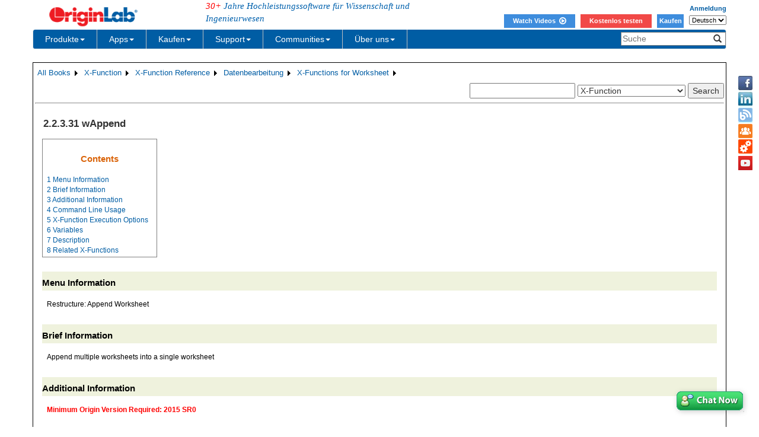

--- FILE ---
content_type: text/html; charset=utf-8
request_url: https://www.originlab.com/doc/de/X-Function/ref/wAppend
body_size: 234373
content:


<!DOCTYPE html>

<html>
<head>

    <meta http-equiv="X-UA-Compatible" content="IE=edge" />
    <meta name="viewport" content="width=device-width, initial-scale=1" />
    <link rel="stylesheet" href="https://d2mvzyuse3lwjc.cloudfront.net/global/bootstrap/3.1.1/css/bootstrap.min.css?v=202407161109" />
    
    <link href="https://d2mvzyuse3lwjc.cloudfront.net/global/yamm/yamm.min.css?v=202407161109" rel="stylesheet" />
    <link href="https://d2mvzyuse3lwjc.cloudfront.net/global/originlab.min.css?v=202407161109" rel="stylesheet" />
    <link rel="stylesheet" href="https://cdnjs.cloudflare.com/ajax/libs/font-awesome/4.7.0/css/font-awesome.min.css?v=202407161109">

    <!-- IE8 support of HTML5 elements and media queries -->
    <!--[if lt IE 9]>
        <script src="https://oss.maxcdn.com/libs/html5shiv/3.7.0/html5shiv.js?v=202407161109"></script>
        <script src="https://oss.maxcdn.com/libs/respond.js/1.4.2/respond.min.js?v=202407161109"></script>
    <![endif]-->

    <script defer src="https://ajax.aspnetcdn.com/ajax/jquery/jquery-1.11.0.min.js?v=202407161109"></script>
    <script defer src="https://d2mvzyuse3lwjc.cloudfront.net/global/bootstrap/3.1.1/js/bootstrap.min.js?v=202407161109"></script>
    <script defer src="https://d2mvzyuse3lwjc.cloudfront.net/global/originlab.min.js?v=202407161109"></script>

    <script defer src='https://cdnjs.cloudflare.com/ajax/libs/mathjax/2.7.4/MathJax.js?config=TeX-MML-AM_CHTML' ></script>


    <link href="/global/OriginHTML.css" type="text/css" rel="stylesheet" />
<title>
	Help Online - X-Function - wAppend
</title><style type="text/css">
	.ContentPlaceHolderBody_TheContentPage_Menu_Categories_0 { background-color:white;visibility:hidden;display:none;position:absolute;left:0px;top:0px; }
	.ContentPlaceHolderBody_TheContentPage_Menu_Categories_1 { font-weight:normal;text-decoration:none; }
	.ContentPlaceHolderBody_TheContentPage_Menu_Categories_2 { font-weight:normal; }
	.ContentPlaceHolderBody_TheContentPage_Menu_Categories_3 { border-style:none; }
	.ContentPlaceHolderBody_TheContentPage_Menu_Categories_4 {  }
	.ContentPlaceHolderBody_TheContentPage_Menu_Categories_5 { border-style:none; }
	.ContentPlaceHolderBody_TheContentPage_Menu_Categories_6 {  }
	.ContentPlaceHolderBody_TheContentPage_Menu_Categories_7 {  }
	.ContentPlaceHolderBody_TheContentPage_Menu_Categories_8 { border-style:none; }
	.ContentPlaceHolderBody_TheContentPage_Menu_Categories_9 {  }
	.ContentPlaceHolderBody_TheContentPage_Menu_Categories_10 { border-style:none; }
	.ContentPlaceHolderBody_TheContentPage_Menu_Categories_11 {  }
	.ContentPlaceHolderBody_TheContentPage_Menu_Categories_12 { border-style:none; }
	.ContentPlaceHolderBody_TheContentPage_Menu_Categories_13 {  }
	.ContentPlaceHolderBody_TheContentPage_Menu_Categories_14 { border-style:none; }
	.ContentPlaceHolderBody_TheContentPage_Menu_Categories_15 {  }

</style></head>
<body>
    <form method="post" action="/doc/de/X-Function/ref/wAppend" id="form1" class="container">
<div class="aspNetHidden">
<input type="hidden" name="__EVENTTARGET" id="__EVENTTARGET" value="" />
<input type="hidden" name="__EVENTARGUMENT" id="__EVENTARGUMENT" value="" />
<input type="hidden" name="__LASTFOCUS" id="__LASTFOCUS" value="" />
<input type="hidden" name="__VIEWSTATE" id="__VIEWSTATE" value="6V3HyOrTC++MVs/mdcVi8uLoQgfmDz9gggra3vHzqVHmxCQoHc6AfW0UvKmdny46IsTXASdaZOimzPF3UR/[base64]/XKVyu2lJaI9quG9uQJRHh4nyo3Dc7kim8CjLxQ07VG9wnVl7K5YlhwouuJs1Ht42jBWbu+ZinSdQ1mvgCK+Da74SSZB3Rae5zHfe+hldxZG1IQsWLAWKkH7QfHIks/ymStZEOjHGGwCLQnGtyKjAOPYcbgAYV/Vyrk3djaBAC55xPhWII8Xv1kUC44tLwFpKt7qQ+hJ9SpyuvGtmBK+A/[base64]/yMO1yABU0fZ90IMYPiehRU4i/kZ7+8YKw/ixm45eVah2Vlz7yKVOEIC542/9TnLRZ9pp8+GUysFNEAuwWdv5zpZVrx5xzsQHFexb4LEEdshsrsm8PsSYqv5tzFxLmHOf8wVofU4Fo5QdfNo8RCZFA3Z41IpCw4ke8k1zZ3eQTJPmeEDgSH/+YgHvXoy65rqTehDT2W49l8SR6o5Fownm/L9AUzt0xbvJTIwxbeb4kb4/r/WpZuNJEvKgtcxxJp3MpQPsaIWUin9y0mYkLptaAcEBGR1R/Ml5Ao1uMO1Nwv6ulUGc6ZvO8VKFa8Vd369PecgK11WT+Zze9uB92tPoRznaY3DkyJlDhzn03W/RqkE7WgMn2QTsuVAeGaIK64rt2nZyjy5GtQ0gGq0QaPOy5sD/unpo1HcdJgug0SpRtjkULOFxslDXva0dU0O/JmjZJ8Kn4938h7l739kSnKAuP6KTYXSVkWlRoDud1pwCcPejI20VcoF7yI8AGve2ZTy8t7X4ukv4GSrj1FQKnZ2VsDAbgjhLggwMs/Xl1vHKMGzY3BOZaUIduG3OgZLnkDXI0RbaCLIpi3o9lDAIttlFcMIRnWOj8suHtRZ0Y2Hux5P/FdEL7Z9bVBlYVVkG1HdL08n82Q1U+bbCN8rakXotVgH3pUcfhk+I7fvzYtqA/iFpk7la197swpgvytOuoC8rdXC3rrVE+Tn1c8Nr5IcBf+U/ss/307i9q6T+XaaYwTHUj5cFSwTzp2JcOdYZ7mETI+/XcTiXT+iOZ3bylw5Uwhh07UVFEIsuZI9n++GEuSEEW/wOF62Via/p4wZvGVZzInaKfPrA6XoPX54duNgsVSgPFrij/[base64]/QZ6M3QR0I8KwFwRaClK/TOdTdNGoeCjbNuiI5C/qc0kAmP4IiygiRicmWavy/[base64]/E5hnD7bUZBdEf3mpaAmX8zfjlKKCaWuwQeN2K91QdzEPdgoOn3hEtfmYwtaSmdd+AEvd2k98/Z7Hw0bMK08qPoEqWwlY5uscQMXny/90m71pkIlGpClOdjowoqAxKIMJaN64BQ+X3OxoG5f+zp/hpfWeeqyYthVLftxyhH7vmYnrCrCUl5fD59nuqWGIafQRiHzK4F6ppxJsCK/BcdJuIGLo9OPnFQGDS8Wk75cIIFDVMLJyyxwrYaLvCFxXvH460wYLYaQt88iH31Hy8UsZf++59LQ0d9s5D0cEMHfLV9udWelDD2dP98ij9ygytGj89pCYp3cfD3jVJpynixWc5ZjXSozQwrQDNlKKG+WwoWpAAJraFQX6dKD8jMUsOP1womOWoTJhvq/mZqk9QeB6wJA7agl9yke/QnocT3+jN1SjZS8CzP2vsnlcIuEKFtV340D0BsCf9x8lCaHDReT6vRIT/NbSgmopKtTMDYi6ofezo39+QYIYHdgE48n7RuOz2ut78HiD+Kafk/GAIkjXCsQ5ivI174GRv1mqqUk7G7aLpBsGWBnm0s0NaYI/kLmpe+wYSIqBpN2ycaAIQdurbS37SgIVj/FI9uFQjfCj1LWjmeYCxc1/0PhdUFhh5EEAP/QGJJFSYNBQyNnnYH0gi/mbIWiM0aXIFGN4zwpGxecmjYS8n9B8qZCkGgigmnu63z/C5wpbra5MkkxMv+LzKjr2zHzS5ikiCLfKkc/z7mZm7P/VxP1iK3pTYPhGKlsG4OzT/Uk0mrl+GADKTcKQ2YtpOvv0e9/QB1GALxSBKetGRMnws+7Pmrxrj/iz0J/WSlEzy8Ze5V4vrg8Tx0ORkZh3YgBIQLue08yKgF8bcKzz785+wfGeX4wyqVsU1PWO1qiq4pWwQESLKiCmAYrZBB2WPI3lcjDqICLqLDVCOyWC9q1L+9Ya5Ib3fl/EI1evybkFhfERJJYERTJlMw8Rvo/8NYQKmFY2Q+E4PeaRmGvQo60VqTCQ50JSsGRkz4lX4VAw4+lvgaC/4arvkEpj8VadTfGxjhYocRnU/XgOINewPTn8Z9MCpQX4ArBuRQSIKppaH/hct6OkNGfmiuRLSYSMo8Fh0kcRLWDANwKprgfVgQRTisJAQNuYTo6MUamg/Al7rN/3sokWIeycq9NkI5JtUiGa152BAbxEAGuiWszBeJ5rvC/gkdUPqjzKIAG8RfgLYfJDmycVfoQ9y+ZJhYhRRo/xu9dJ4DGyrpTOhny5v3/oqba1iwu+z698UiWyUn3oe0kpxlTJL0EDmTGJ/CIzq+ucy47aQEFEkpertvsxgR9a31FJguQ9rQT55dqEvDFKIOEl6aDTg9QQKImFEg/SpDdWCTcPqmW45mYFlneugXjrxjpgSsoiY2vP+7F1U3B2ZMhgHMTUHq3jQBf9LMfkaZKYDxNSXb7LgFhALIOhn6Oqm8FbVSA9+ynXyq3wIcKtjNTsFE9+PY8QxtHHst9oLr+zDRkxdZjBCUAZw6JiSF0/7ylWBihgSFIhC5k97G8kiMSjbOZu/d16uzvqCVyjdmNcc9WzTm9x7vV1h5DBvPqayg63hHrrCm7zy1f/T8iMbx0VJp/uBE2lidNFBL5r22nfEFL3xUeD0OBMI74nSXINMSi8nB+k3xRsFOYfVD+L6TKE1XgRt+imIvbOn89hIO/6RwxWPlBU+6c7v7v9iMXLo603U+dWqKfSxtKQOlAcjRtmM2rJ6NPbiHaLZ+9esoKRWKtd1F+vvRYSiOoC23BoSYXNSiDnPMHygdPmUkBZvvejwGfe3ddm10p9s5ihHErVWFPPkt3kzqOFXMXUMPlW0dVPWT223eC6HB+XjEgBkm/mA5qtSIvpONwQ+/Lu2L7NtiJoaYajGdIAUz83soxaqjS8do80dWk4OCXhSdHYiYE+hUq/ez7H0xjf/dTzf6/BLerH+3DMH+gKlXbGvK58gRWDsqB9IqcuHx9jZDxcY4oNl3PIih57ABXEzHT7qXzP0lSCEg6kUd470h9Lug2F9xlOiQS5a2ZORq/GxAJU7tPC/ZdqdKR217losEFbeyymCP/lmJFxEa8c4QqK82Q4/+S7r0B4JUkQFgNzcXVaaMk1OuVeQJYMIIhYPf563VqKxEF28YRQgIMvFHWWIT5MkXT2q5fT9VTou/8W+Lp/8v5TTHShKIBJ5Xg5sidsdm1VeBPdoCJsvPxKnpiyWq7e86zzCkCaCdmMIxW7BPIhFQ8kRYvhdQKM7bGNpO8uZw95QQhUMT0ZUfZdII+2zu1FXRXrxtLRbPRXSH/biScIOxY4pUHm11sr9Bb6sb2QQGSJqyyA6L5zDoQsemZxOVyK78r6Nk7KplA1ucpBmQuw831HL9IFqcv0LnCFQZkidoOj7N+3fgAocrjoDjAxq0Za72opjvhXvtoe7QWbpGyjnAhqMs8armeB20l4c1HNPV4CC81J7VVORA8eEe8JrLFLlfLr3Y4/J5v1llH+OVhPKq1UVmjru3toqiYY76lmFehTzAMbXn0Oo2+qmUEmhWLEMzKBHBPjF+nAy+HVWwhnN2kzE8L/Va25ykC4l7sL7yze7kds9/eOpbGO6iGLvfvdOyoph9ghx56/LrKP6Rk+93Pak0tzlAlEkfKchZLW8PxYysS5u4xLVldRmSlqEs7vbxlTPghH5Dj6GbeXrzZptOqDfvG1bS/24v9/[base64]/9s3sqRlEnlU6anFP6pLBQ3RRhKdCq3k5WdksNXHMFgluoPr13PZ8rxJS2HuaWrutL6ihYLm1mn5u9EAnI4ojmJNV2Z6wVc2V+6p/l515AkB/xK2Y8mzbST2spdAz2oVknny+EmyRaHg76SaBPcGQjWSTkiwcanLe0qbnYLXP6JBpJ2REdfHXqbevDIZcy9Fz/surOy3lbEbkjgv/Xygoo9MEbiV4HzjOydMiJD4fVN0y2vY/QE07lPRsBIzztURvIt2lY5VPPvIPPNKUmjl41xmRu3zePA42M8HrfSjP9X/SP+KQN4ObyZJcosS+545RdxEhPSn9dE4QezcCdmEn1Tn1Rj8X+TH7m/tvbEo6Qa3We9WrcbdQaBkyJzSNvnKxPyxkKxuW9oqOjY1jsiE5z89AU11qXIWMhqO3PF7JjUBpmKHQV1cdoE76zyzyTT8utyIUQXj/lsSHQ/BSaiq6C7DswstNwqRF8kybs+GulXVLeCbfgZQHQah6fCgHmKadXmXEQQWEF6DGJTxeZajyRnrR7u09p7HE/MULkM4Dfw2zdWRzAsp7+ulN3X5rAF352naF0iftYnVbFwdZE6lx/IM/0fu5WpW36lab5ApNXZXBdc4x2+m7DfFoPJKqqthePgdU5Nx8f8nYf2BWZXtamrB7wbCiHFTQRdNYcwYFgdooRpf2k3JPu8Oseea9MxjgPJnihWkMSdtWvbhA5zacvCd/MYQ7lZsKdnI/ZdPePfSBInrA1EPXrYr1H4vYNW+aqF4qgSHvwuSQldOBi5lzqiCkophVW73py/qK0uEj5e/qQ84QN89Nb8F5ycJq+0SAxL5iHptGWOz55hihuqaY2+4oUbsXoaNvfmmr9HAl4eq9GFQxAoNclodxv5sXutynpixcnrJNQzFFlzQhgRUFjk1VBudYnMHB2r1iB9RHLvCIpZJfF4Q/QvBO+kaLUKabZ06ZNOl7/md5918ebdJiPJSOMN82HM2/TPAKyxjjcFrDw7D6RrFl/0UXIgCz0WvEf51KDKCaaX20d6cDh/FWNo2lUkHNrfw7Bp/Q1RE0c0VBV7X6qo9YOT5zjhqoSgy6JMWRViw3Y2Ijdf/EncwreNivNQzuipY27uoFseOYsXIhMrpMHORnixpT2JInh1N/csAV5MVCGPBlSLQb9d8EsrXBUYh4gmpzY3QR2Z4aEezI/lD90qiQoipqCTCjtv85jTJcDk9IvWazkNhjEYsV1BAjlbl5Oetr4G6KVywpZ18303sv9aCbnz13BKIgP+BnWKVmNslkv80KQ9uUs091FQ9jbpsIftMauAkkkxbNXOGaHnnX6VhyI+z3NPOXbxc/uTXxlUtJ+bEEbyNU2lDUBtONON1nS6zBJnZhwAPbpnYxqKaHXBtdTu9DXh6USPaOu4FZ1aFw4KnipzS3Iz2RnYdyAv/cSN0BKrkQXe3onGnTtcJAVa1WeQxJlupk+W0zr7v+VbqA15YSPrROnkwk6roeY5vzENQFJMeGnl/KChd6vw82ahwkfoFXgFHjcKO43igxBby06fW9gxxl/fn6tfo8Ux+D76Yt8d/FDCRsMaDm6x3cUr2y4H7uyPLFBiPrFTBv3F6OqKkG63jmJe0ahA/kzr3daika3mWtF8/WMvfqEFfrVyER1LXsBUyPtSE4rYlbfaK4TIfU3wJSwOaP4645HX2v+HQPEZZoBnfhJFuJaSl4d+ByPAgqrfQs+PlGS7V0Ci8AgXJ0hUywjKZkbSDRxRCwLaauv4KrnzPd4BrfP9U9jn0iE9tzYEq3tA9z/Jthf04MLffRPKstASWfnTShAWXgFSWxprEznjr9MsDlugFS/0wu8qp+XCbg3KjtkpchGA0ezPwwH37yAhPSaCIieoAq8vTHzXq0gnrwLKIqsksu8N7qI4dX54Ru0tx/Xn3LTWm6ewZe6wEMfGF3Y1Q6XRQ+Jna1tfypdkYjA+0NDMVAzUavG+qSU1JG4cU7+VTehWh/Qavv1wArQSbOWvKYef8OrXnOFyGpH3JKOlLAbI1rAL767F0ZJ1Lh9Zxkj477B5XfZHtiB/9wy7+L9bUWxVV7EbF2eFUbn0oCAYMXjBff9SSjvmDuZV93PSbvd84cCc9DsqhdwnEqOQMISCrHGLOYvsBTdWpa0ooj835i5xRTbE8mzvtAs/Zmzd/FOZ78KoN1Y0DANTOrL8qxx2MoATO2kkiGKdB8rWGLJA+IIK7X81BSCHsYzOFQ9+jMOAA5+ezc/vEzk71kySlHanBpTWumZvhKsfCLxt528PWc3WP+Yq+PNJVF7PVrjwlbcU0tQaaXBGkcxct7/Xk2QbadicBpLPkRrFnw6yTR4xKGMmtPi24a8/Tk0Hsr4jZH0v+2wX4yoA0X7G16rJg2Nxg6S2yiZKWL43/Sz2+axBGO/K3RAZoYnJWMBg3xpQ0iqHTh/lwsvXm3bMk+rFMxjGoi3jzj3NaprvfLuy2nM9umnQ+a4WlSf2JqMaLgNiFqD0eP2ICkPyunCgdmnFPfGeEfY+nNPXkdHmhbF/E4lWxTLh5XdvZbteXACOav0DX8ETtt1urawdZV7h5DsO1FC7tzOllQAl1az3U4hBogP/uoPIfNe82gfy2fcb2dEWdCy9sH99eGpvNzwpmq9fhrJ0VN0luFWXZTCid+94vWC3APWhmW1K7e7TGIJWKChnfIhEnE383VPdaIcNBTBdrIsyQs/i3SMHTMgkMEORrBocDn63P6zvPzlQ2olEA8rf0qjJ3cd5SBKrEg1qwqUkMntOv/51Enr8JQ3+jvoZT8q5Pv5dPY5BJDumGvw8NmLWXtgqjaDSGuVEq93zfVyqXqiRuVprK8HDrHjShEASq69yM3X4TyvKAYGdmfNwaQSQ0pJbL2MNs/4y6by1H8ezKW5TwwGMIA+QrzIesm+0dusF8Plm97ewYkvLGa5SA+w5kHky2b3nBafBjm/Oqc7KRhFldEqEbpmaoJQrOFSGnrnCSixfn9l22f0hRMsdXcY4bGSNcq/gpcH4J46gMlyjTl2z/qm/M5ivx3ejNMarCB+wsdXKBebEZMJobKJrOFgO6muxjPi8K/csR1ZEs1nak76SvmEFI9An+c8q7u2iGDbY8ZpsBzifFyvadOOdWUqS58O0M1feK/ohC/E+PW1tI9mvIroh+WN2ikPAak/G5b1sjCz9//[base64]/2sKgBOhWLZz1PJtYKuhnYTpa3UgH0aLd06JK05zMppnddeoMB+WqfYyduc+g99pVzN731KRBm30iotGncTSp+shj60CqtOrJckga/t0fyNE9hk79BJQFZKksSnbkN1FhK79DLhNVWwLlbjGcqxblxEAZQlpoYTlcBZkoJYGdTtHyLuds9iqHW9Kla5Cw70yLGE1W5TQuc26pZNYU/cPt44GcRGDnnctUjEdUXW4J8iyF93icmNpCtvQ81sDXB4GcFWRgyDkuZR6li5YXjct63pN+W7hWPrYqyphd0HqiSnrCMCc2UkFMgzhqyeE9z6h0TT5I6jGCfB7yL8QZbhZ1cc7MB31ubY+4CndRgCPhAuYGrnYpCvi1JwW128RQZWB/CceNpC7yRpjoORcK/jcWLb508vskIcdg42lJrA7prB24qFmETZn6HMlCA7zIh/LVPjfwQmPw3eEaUCICuAnsycR7xwPLEqL1V0sWFjG7umxwjjfEI4qH+AGsxPt+4lDO/[base64]/Tn8lTd+x0yyZv8avjfWQGr0JMPCz4Ce42xrtOWiPWXplgq4L1SLFnqq4oeTdsB0pwmUCN72OTAaCT+a5KluLodayrZ9Bwa/TzY7jGAvNf1LtF9VL3TSn5LewX1IPw79IWvitunahNOzqyskn0ul/CCVu50kF+OBnoOLqWNpPX9uzu8VB513/zxhoDIh7rvNi5t0zjLK+6sq2oDj9cOwSiJxtgUth/d2Rv+d/sRtyS8dWPO0zr3i1QZFiKeIuCRU79Mgvg9n7UhaIxdybYGhe+2BO5hgXlzkUfOJwaCJ/AJ3EfoyC6QBQ57VHSxOCrpNb7nJOc8Yi7l6grlJetTWiB0fKgOh+HEXAjst8rG6+eVjAecEibV/IHOU0Ccot2vfGdmtqfpe30t+gg2yhAxIc3iG5BhpBeF1wD85h63vGVinfLp3+0wHpRDpNF6/EpECpvNtNIoh4QUx5SGuTF11IzOb8mejhmcP3yS679RWIpXHWIOjSKvy7kKLj0owToM3HxvvsD7p3xYUX70gBFjoiNEtMhOt5w+VZoGPWM3BsxGAntC7oeJIY3bGxhEQBwHSQxs3TB+SkkX/fg89S4OSzJalh8b8wWmhwJngRgWkynVlyvbz3ddDRs7UEyAfN5EdBzUlSaONq1Chwj2NtdnEDztMguAj3Pmo2DOtw8nBDzKHYOSVpvJbItCjvXlv35dOWcc6ac26zckPD2RwetqTZpkBIMDKoiz4N6LTewJaL3cvpgdeI4wFk0LjabYsHOIJuvP/WBQQc8dDEmIB0oebT4pqZkuTlYUpIcjEzI4FUDrnKXa1cgNKybGZ8yEGcJjWaU/vyknFrrhYDwQYnnF4tASohwPUm6RSdDU3GOMNiTTi8EvGShmONwnV6zKHrUAU9/AVHP/alT5OHaLCe6ui7ybyRkx08woDGrFDyCZd5mDDU1OK1WDuliq0Ya1MW+/GoyOfAR63X0WnM8ipabe7qFys8TI1LPX+dQqiWff5hCe2IgNicxVA9hIMZ9+jbr3arW1IkcLiqomoRr1RIPDo2g8xYA6CgpJxvqdwA3GEZQtaZRDWOdK3jz9ykWw6lVEByR5Y+x0yM7+2pN1FJgsI94oBw6hMcTLCQ9fna1EUzFgNSrR87DiTpv9NS/BiBOMymMmj7PL3eP85b51v157E3NNY3my6I190Ta3SooRxnTmp8/HCUF2JmUZsH4fNtrNitEadnATP3+FJ1mbgxJX2QFewPuvzu6ziRpht31Wf6WfFU9Yx5yGUUqANJt/Iun4PPAsO91qXoHzXod30wNOmHCPAT/al6gF2huYR2k3eaVXJPz1hr+b9qOU3JlGXS6OLq47kd8gGPsecZbO+C0z13hp633fXMnrh8dpkJPm1UwLy9CJpbFaWmfunFJE6ZPxeEr/2z7URlGUkZycECPqmlRf0RsIrDJvqeOcpEoFCPzRYoejdqB87IAbKIMMsBOacnAxM3LtNPKRSvq08b0POFG/T6W0+fdWPc9wkkI9181PNhhvcVTopuosrBFlZ7rNHAzMO20O7ntUhWeLmyMOSzFVefVBVCbfHl0S9r/+kulcYJq8Nmp0EMtM543PQ2Srgqff3lzrvYUm627rTt6xMVGsk45oNjyAs/yQ4SHyKJqBfaHzCJ4m054zvs+DjukDJFGkLHfE2zXu08xCDmNpqWLMZ5mIBKxvLh2Ulh/bUprVK1D5xJffTgKxQh6D0QPeKY4tR3RgkjA2IlzqodEwX4lz6mvz+ueWsAm4dW9aoKo7w/flQ+18Kt3cBzn6yb15jYq7RFc8J5zq9n+svM7NN1vCMOQjmy3n43ICp89MHlAA+xYvD+Pudsr2gGHVqqn1UmqdjxdrXypTPhXt0gfUggNJkqDinvbLdJSGe/W00+u5JdU8x/JnxxwkhLF2r5Vxh94/lbrVcmIbOACb7rFMFT0l3kRxJQeSPahTbtKyVeXqIxuFrSIQC2h3VA0LIJFqKjCn6d3llapFOHG6lFHCUSoMdHmxlM/Cn5KhEnp/5CNYrNIuTWJlHazdIE5c+UUmXvmBcrj95btPv+3E9TgB0ZEmXJaiwUNnvxy5Ltdcy7iB5DVgx8+yJQr2TowjV0fcV1emQisQvjbcLcRd3G9pd/5H4skVJ2yOynOPGh2F1G6VdqECd5vy9KLlhYy4I06Kv5xV3w1M+ZL99HOgxgK38fpv/i8MJmmEN07R974o3Yd74FS80h01+j2ilaE2zcRhdS/uhzdNfqO6Mp+dLhTFdQ6LIzX94g0hg6TDzsiI5lnHZUipg7IptyLUhHx7NSTkIhQsLGVivuhii8OlMfJZDcR+xfKE7nFM8wzY4U2RMeHeZf6u7mtWy/bU5mqHKTXLaw3a3CD91wX6JtiolPELHWHd7tZLIzPm+wJUlVe9Albcx6Tkaf0S0/SR8uUyH/BrX0Nxf1sRlRunJV/pF2fkXGhmYwxL2T7xGWX0Q6sJeHTLVN+g7AXGEkTNShtK5SMiodh7kT6fI8ktQUbPLxr+WrK1CBFyzH5CpTIqmuzqCqV7l9O1JqWWjZKlsgRIFp56F/wmZLVvWEey0ydMbWHpHFO9no8ZaBgr11Jw39UvgRnln6jviKWz/p9VyBQlJRStE1qeHlhRFhGaJNaxIC3Kaab31OJOMjCyzlFk1tCLeOpVEnOB6fI8WP30e4Vtymqkdic581dG/RNI7SU+vN2AWe1I1AT/h2YamIz/11rcjPhSVNGpaeW7mzqqoR120luJQTK9icLzi1vIz5LScZFNURIopdunzmqfdqMTSIvKOAYwZRojRlBZRPESTK81emXfbsskTxePDP91oD/c7awMkNW3z4hATrDFgDXI77M/vRgkOmZFkaJrwyGAwkGng3pDMbithfVXt1NUdycZYAp1v6+D1zE2+af/3Bex5ZWg9pTOh5u8nzykcgJwVzBzQNSbxKMM9rlLMxBMQu6IfmxftsxHrQ7QRSvipxmDSqCwCuWRasYF+WohiXcM/YE0vwdBVjydgtn2tZEZ3328oi5jvX/AEC/iiABhFN1H28IHlZ4Cleoq4aGY0BDooYagb5+x2wBDzdZansr/UxznaUu6Ssb1v+2pbjll42SPsWRKAOGlIyL+KxS8eW5v8akQzTpeH9EN6ScOOfrxQ8Qh+Kw7Dj0QWmPvsoxo1/crCJQyvI67TkBr87UXAKGxYFAgVWu+zgHplk0pu2DKnZaD9mKOfsd3t9+BknHmga2J6LXSsQFreaG50mXk5Oz3cz3ViRysnuNP1FV8ufibtV8z0SCzIbxu4pQyw8PjG7XwgVWJfG7+cHf+7egHpC4sGYr3YM2Ujno/5Uue/05m6vbN7/hUPs10NGNnWSdsvGgjd4elOdV9cXYPPAHTKmhUY+5bNQkEPPvQSQHhKMtUqc5s2OhlTGW5WQ1/BHEHX9dJ55wVdYiAd2s9LNvpv1BgcNbynIRs3ZXwXKaNbOTdWdPzR3WIz0uRE+gWP0L8db7oTUrrT91oYJUEAbeZUyYfY4qQUcwlLOu/k24NASuOJij5Ds2CtqnfmfQgHE4VvqVSSuGt9wBKhGGzKGzmLxZ7rQjyH+gJjaaYvtkMPE23gBPY1MpejN3c9Nl4n0E6Vd0kXgASYq0JSIchzizcJfjoWaaAi8e8NyTGp3wwD6H9FLFHG1/8DOhA2f1dXInb9q1WiZnJI/iHVBMmF2w9fNM9jKzrAD8XZXnCqzjeApSJ0kjrZeO+9tyeeCG5F6aBUedRYMug4ZYI32fZo/oihG2SWA+pwmraeED41Y4/CZB/c+wGN167oQp65syN99MHMd11HyOvCKfLfcxKK7J/6Kzd+oDHEolpqjPJ2V0z1xq/Pe1BBh4yc3RF1G8ZOGfjJql4yZor6wf98KO1K9R73WKDYglscx7cGAgLrEC3RePisjnRdbCN6nLIeqMb61Bp2vl5Tnu39Oo2wgPdky4Nb0/O302BqH9GdRxY1v9PemcWPMIW4jF09osZ3RWSihJYXy5HOHmXGdCvkKpCtBvKjoiSBEegiby1EOMCCTyMGO85cklkJh2Bj6AXldeI/Kag4CvxsHxMXxjiq0sCL3N5dqADPMGr7H5tB5P8zvL83xQDStXwSEoH1WpLSIRiWGQDocS0Lhf3mA8m2XvbB9UtzAsO1RwEZxkOnXG4JcYvLjfIVfnNwZStBtdcH9FzoY4j/[base64]/gOimObhNre9fNDLWtKPaDEf27KYzQWlZ1KKhvvpTvK7chRhndt1T28gTlqPd1TxakWEwKF6GvEEPcrhPjkQawE3ElJtf/[base64]/vOXQR3dsR1CV4PJcg2+nMCJ5pm+q1sLMo0jJXDIiV1MPzapzNv2hg2jSBw+/Og9q+rjV4TSOLve4tGZ57fjpQL9SRsmE2SdV84bH9q/F2X2cEByZuKGDuHz/Bg9wj0HnLNz2tPPAZSJik6GGX6T7eD0gjcv8o9FBA1agUI4HVGmmdTzNNYjXQZi/Y+TaO3NtkTYrDsJLoAvkoslqTTWKCe2NEkDLxRJykdlY0eDTTL5iaVldNHv8C1nZOW3pmLWSwZoLy14BFa599eu0/8LdCvbpmziCP7eI/cTla29ir/mRQWRKwtv3tq4KtYLQgRVN0Ceain+8VFzf65+7Ucv+U01qD9nQx+Pi0ZAdo23PCP8jzGmFYRre/3kHpUs8ZuJoI3PH5kwln/WRun452GeaO7Mhy13NuKsgN0bWC1VGqeGR4EJccjaSVIW866apsioYoLBzPHOm0qCQg6lOYz9GmheTQUQh22vUyFEjxeCxRDn8ZxIqS5i94dDg3DEnDnGaluubvymq3G/yD4YItzzAwoVMLthZCDXvRVu5iTn6ChV3AJA6dSzdLDoJD+ZuI/jDnuSISpsWqt257gqY383YwDkKHRiko3YIH93mX8h6S5H2Y7ab+KKjYn8Ax/ZaRa58jJT1zwgj3q/imu6U0ATiHInnwHvBh6mXiqkbVEjYuetDHP/2ZBw5xxDjVTk6u4MrpjR7MwaUNVn7shNcSxpgVR3myVA4Jja7Xt8vgjgkULKErTGJmJcR6EmTDQGi5PYkOpb94nD9/bpIOjaCYNJhk5I+zMu7YyOgtDRL9mHt+A9rPUOwx7Tb+RlySgJBiqVK88FS5r1d62GK3KbQ6QM6tW4HyOhrWwnijrPiM9wGf0Ktl4ln6qarZPGipNHiAQyEouqbbcpINds1CXIWmiel8TFQgmkIiIO0jZ9EmfQvQnaeHfdDYQJSsYBnpXDyu49oOFeuSSZz/GzunEUFnvItapgXrr1f/C88ykLv4FK1YRvBIOGWnjEvmkAna/IXcL1m6gzprceGBUSLei6E6nBFW8XD1BMJMoBUCoePA4HaCMvqRf5Bcmyj6ouEfZGPxrPWCgAqlKwDdU1Ygq2yycSLK2K8Iy/RQRqT6vOuyh7QvrRAQxfW6dZkSByNjBOBz0WhAcENBrpmpE0ezOsVSacWzHbrGWkA2wIBEXKAO+BCyynQHJE8TdTLEaE/vC4bwRkJoozIXaanpfCn0EEbpLN9c06Om0UYRRazt/a4yjS7uK4P7PVp3FPeYIDqccD+HR/2HbjvgAXefPEYSPkYDpiF1Vyz26S0OKjH8ExYldMyNY8wH5/QF9niF6wrXpf9ACcwjtn83DiLXE04IOTTgqpLXzKnv51QbYIq/n5B6bxCMrByB4GakQFw+BcuFFKbs7LLpUydyCHObFmCHKN+RNV2Et+CIDkHcqS/15TNQljOaa3OGl/85n4JoU/DIf8LOHr7aVd55R7oEBZOaaye64RwfSrx3Pjpn/OjRu0/RMS8rnkBOQ55xuE2GohW42lEJzIvnyrHMP+3l+OAAIvPWX9tgC80Rhq8h9PE7lxP9kevxMsmzr4g6EaCSp6F24HD6MOyrAJmWs1ccbxOqgG4uApn7xSNvBMC6DwH2lpmAadbeOwyaAK4oA6Sy/xDKX8+kf2khc2k24egKuf/TyCkodaeT96mMZXa98aevh47gcWqUKwO/Sru8iDr9uIfIHkcE/YbYuNMBYWIc62romDchjpf/ApQQbHyAsGzYuzArZQX6un9hYSUbn+kcMhoAx0hK/DFMiIxoCjDnpPR6aB06VSpWmUDbhZTDI9T70xZnxb6abS2dxu506HHxTkVtRErj7wUeRQXWXzDp/waUszLnG1Zp4bCLd40KWnOPD9W7A0zSCcaxT8ftO1m8nd8/icywp91bbUGoHddSUojvw1x7Ox+y4kH2hI/khbg6+mWaP8M8tqFW+xbeiI9y3wjuYGx0gEaWua20olSRJr6THNaVAaP6PyOCCfCa9JUrKHFlhqn2QW551xDgZPeHAQeGCapniNKu8nMaZkg6DzEL/5yKKfls4wiB/Bla3H9WviDING7y7Z8OUlbwyHhCtw8kynYamcaYv5d+CV3DOWpIMNeNEZny0DZ5PeBw2vAXg1tp5ZJuqMWoVyqNArV5Rl+T46ipwWwsAtt0/zn1YHmhl+MZBzu21dMGK5SuSQZqfOmTeuDLYITUTbCROwD8+cXOte6IxLs7+eOEp+XHfUIio27YmmjSNyJNG9uRlGK/H63ZK9tnLjriVmVyqdLGgC+bF+cHwx3CQ4deRZOcIbgHBmreaFzwYhLKcdzYcj+z/dHJAwffHGBLJDx81kPEIUTzYKMRUNI2E+O6T2ws0Wi6Scvws7+kZB7L44mqIHecfYtH7yAwcErdSoU4l2BXmY6gM0z1oT5ubS02uI33b3ABZUAeLDOehVefqt0NLKEmZ/[base64]/2q1IKbY4HZwsNiroM4uHo3K7Lp3bXOEEr2cVADCKVsrQQIOWE4iWvwxXfwAdFJeNbiTHZeH4G/XA8RRAF/IKfRau9uJcWTnZUlaspRzsgGaUL+GUobpzsoUG+JGoQrUfSCh4ZGeG2offIsEv0XGzbvMs41EfdQpGQoTkX/TeOAGUHts5oNWKB/PXObrDqkBjNB3fk4cWO3NYumKqyw9lzVdV6olBwaVUbW8dEWWQGsCEhMQa4b0kXO7MG8izx+T9L6bc+of7XPS85SABKFKFQWw+6LbEyBomhwQJ+b/en2KZq6dEa2Y81u/FxTJdLvNtmRRegcCGSEI+bSv0EPEEMZamHfNO/dNrzQaUeXPH7zWP656+zrfNTjFJ5ayCJpei3XEXRL1YQdE72cBQ5PdE2TOysJ+0yorKP9OcZ8K7g0aCrGX+TAIdpGYMbqVH53ntKtiir9VJ5w1rRieLWYHAHBhNqyKvC9AlO0pfuALgCLn5d0dKtSVFlL8P1k1dvl7pwMRO8iCBj8RYx4x0+95g4t9NG83w/xu7Mf/a8dEK9o8pdileEH2/[base64]/sJpWtrf4j2ODWV4LRZOHaSk3Y2D/mXRWIXelhfZmmqtmCK6BM06YR4IzlTK2Dkl+KFSoTvDmdQqY+gG4IBAC0oMGrqpha+UKSCdqy+tkubFbWUNz5XAIooaJKBCs7tUGRfp3Xnv2Rg6LkkvLHi0Wuuddcb/xW1X5KFYx16ezXQ362dtrHui22PlCX7RmhRHkAPxzcrFmNbTkmfdR3qAJd6DAMSZsGztQDl3r9IWxiGGmlvYY3kZ8aYcV5n2A4R88s0Lxw8o5nxcdYPmfLDI+VRdx+hWL9ZDGb2NkbegQeXTysEVqEceJHhbDYhzVOB9IKiSPrWQ9zy6rsT4NPmv/s14C6jVcLKjvUZ4G9bfM9Qawou8x+lf0oeNxRIIyY/vGn6IUNxJ+PPL/8IodfqspVXDfArABUlY3NWFdyjvr5qFTnp+bBVZxnwaVxubqVXnKbQert/cYEjNr7F20VfGxzhfVZUswGeUfeBUse8wokaapUnBzp20mzMrjAD8LGqsgCZMca0Bjf2TzJsw7RqlQa9cl60Xhym8ICpYnWYX8jOffDbYag9AiJGQkGczRS7p+nIq37q7fbh7JZ9KZ5gxr8WRES8JDDUQtwYMpp5XJLjcH0eQ892IoV1vfKSG/6i5pld0klLlBvgkJx4Pj2riQxsRKdk5StiX6iPqnXWZ8jb7QXjhh+tYTXUrdY6+5EH3bGOJzgJcD1lHgb3dkehVjMoUKZERWPD/ZQfAzBCEfPg+HMrmZczAgSdqpUFwFf+oEtkdZb6OjMWra6qi5oBvXjXojtigLuAUxuT1NeHPiEJTuWnnbzZnO1TPOv98S5XsdamUZcJMqa3TExIMU+3HGVnD1RsOUhN6KKpaGUfdZUZNRebxwPkpRi4/AhBesQBcgxnDsiCsFzbGH+dKazZZ2SLYGfosrLqm96amRMNfbSxiu7nlMbwgXdl5sqwy6Goc4hsXPFCkkxP3a6GFeUVsQMItGHqUo6WTXBAOuEMvrUrgnpSVtvw7m8UKFe4kDvh77/6cKx4TU5HqzBxOdOjCvro08TKyyTWeDVgZErPp26A/nMjmkBO20aLdmLFgwuF3kSrbQdMZcF4Es9qOXs1gqOnv7vw2y5LxqUJynXsTQVwE9M8GsR3C5E24PzryxOKGc0L6WXfFXYEO7A/btK0apeHk0TV4ClHRtN9bW7cuf5szSbFMHEcImX2CasIngAtX4JMVYXG9FzKO627d1eblP4KX7RMuaLd3oPv6B1RxPyyBtKT9APevVz6ynUlsTJqW/ZRWwO3WayaS9X2liRpPqFtCNCcjIu9jFy9RNbg26/[base64]/mbFz/JESRloCArll8W08hu9m4MZHf18cgkgFFM2S81grLPEhLNyUh7lrU0KLnsWqO1j4ta26ROZhy6gh7hyD9bROMnTkO23IVh0xsl/PbYnxExuSGACnSYviNYDh7BoGLq839a86owUz2w4TCke1Nf4q2/0xyyW8FD25t7zgoILoAI85iinvm7AR6xMeXsQNSUmlHEY/xiPvz/pH5GektlZ5ZtG0be9uUpfcnshVIIXBY1laOpw2tGY5UtnWe1EWmk3IdBNORGkoh/9XbVwtgNn65Yj0hwsDfs4zHLYLQfk6k1jSve2KLwE6O4110lQmTAGOnzyHxOVfKfwsnL7jyiqb89igt3zuORi1uRFgeThpvrtILeSjgyowzQHp4/mxSGF81QRJ8SiGtLydrFLSQZJALcte2hvEiwi2wt9HDiZ2QWhtoLGhJ6GdjNzekOLbwsHF9Y88huz3BwNgpnKOf77Z7GKvAB68itPczFoJ3I//e38aQa0soOG61lUaTxH+RxZJbsnX/itBKDVuMl5DOqVMhCigdPvQ89eg7mRo2iRTIvFX2WIf0mxLE07hu54MvKjVM8L7dxAPKosa1+emQ+9H7yvQVozW2tDXldBuJw1ObBtUlk/fZeVL26K5V2rEGg3RqK2sDb8OM/ROho88rrU7g+7QnyiIgG3KKKNrGi9j2eT/kQNSYErVWG2KKFvoMe0ZVKuRpYUfXf1JpBNzDOvi80S/JRW8bUKzwjralSt4f4sqE+neW7Ko8gUipuu6GL4j04nQMUa/1oQCZI2mOJNY8ERVO0NAP4fYsatJlNAyyTU2gfI8P6ST98vylYn2Gtw5YjLEdPlRRnkHpIHe1VFRPbycRM59AVQiGtLfgcwYWr/V6CHRnPHusgC48zba09G5o65XayIVteaEcVN7wgEnL05J9KPoFxiEUlZf2ctiIC+vv7zl7/oy13Tv4bH3p9bBMSzQG2L7zi3d501NwragLT1U6fqTZqbp638yWZbsAyJQbEcXaLkjaicFS9YHHfpa5mTteIz6lNYWx562YXAYlASTNCHtXzfjyqZqQuN7aMko0y/6sERQ1m7r9OOKn2+xBK1ySD5WCmX55LnmSe9fj6uelXlY/d3zU8SByeAyCphrduCS7B9Nmpzq3VCEXe73L9SVPmiyJwFRWVNnmLNmoZUpsi3e/805/BhQPRy2w9u5T009qaeReXf5t8TIOEMELkZ/UIM64yfPfnY7JJ5rZwV6yIN4ET6EZJUAj2YXJHj8e4/S/1PLf/xbcjW/ZUjUFyIWYw/ecZg7HNvet8TEpMsLAlPGtEuxyJdCowvGEtSwWWke+ZPFTYl6lupAqmVWOkDPiJMsN6MhjZSU9oGl/hoYhHlzoJTM96eksG5Kjt4uKQ5XWC/h8vfBxokbOEq0Tb2DLoM/5EqCgf8BixLzKre84Ekw7whATKKJ5conJEJnPgVON/NgOGviGrhXOwM4oBaYSacIL/6l9tJ9pNH7ZWcbfjG0cxPHEjPbFT/adx/r8uITx7YGuNdgeVdN0Ls3K670WAPY2ydKDfhteCKC8pM4WmQ1w/sPgGSNGqXuojdlwTDkoNRccUlJKIDCQtnUVpuODsy9A7yTX9qxs8wvUb3WgqjIw6qyt3NM5FUBGNhOC0KwaBt5MtfmPx5+dIqsAvuJ+H8TV/lFBDoOtsesbEkFGyXanD3REXB3K5ug/fUv/dtZA7veOBobR7CjamEcRyzYUq1MQA29v0YbaQcbkW6vQaq+n38GATJESuLe4FgL2LR/MHc0L0bb6kZA4ywArnmsY0qB50HLm0uhJiIDc18CIcJqXpLNGmiRDo1vF1acu6GS+kRPQyzLHPD3/kh+xvw4Yg7u/tDcsc+yIsonIFJoERqDFMR6ik2FHUf/38R4Fray/SfusIYblKiEYWTL61gL5WmjPiPvbJmIA+xGrJaiT2HJ6NudY/W8wYTgkmE9TF5c0Ifm5hYvlCTrDF1NntsPEKJuWuYFeZmboJS8Oziix/FrJMM8gyEhgsVsNJ1lV8FdxglfIkvA/PsK10qHbrJYYUe9iKWkce6mgOaskjAHcIr/YtOOhs5r+zPR1dWFqjbwrIb0Twjti+cigjT19k0HoYfE7jhi3l2W068KnBBKzexe+D01GKKsOzUovYTGUWRKD7uliTPUhTeyigTcxs3+q+gerRm/z7SkN2TOF0c+ZbJ0AQibvYCmmR3NfEaiyuULkVGkqRHE2JFu8X9AaAABTrnHkWqjmZb8uOLz1eUPJAraV2h2fNJmogbqBKapDwY4KBf/tYFTf4iIqMxF5519CpaULJsavl7kkub+qKK+fHME46B+74YgaP6+ODBUryCHrmCD4/D+oDLr4ayN11yyw2qoKLvm3wz4lv48GBj4jAbKqiL/2rCPzjIU/[base64]/4Dm1+BUuLZRWXd6EHUsHHxxvhfAqzuIoxk0uTpwX9xfKGbcO0611goV+Eaem8eh8JawJZlt6qIAIJiJY/0EpxwoyW6LE0B3TD3UVf2k9HNH7SYqZQlolZc8+mAw8n7FRQDUIzYQ21uccP3/magxE2qc+jRsT79DBn/LxAzY5f9fQs2O5RW3Agt+zOBbL2KEW+lP8Rer3gP2ZIp8bT56cifIqI2qdlzXp+BUZSXFTeD5QXJ6ADPiMS/4sY4xAxUH4cAgLamxV/4FpZ/[base64]/RDVsY7O0VFRrIn9QGWKQAfBVNiNQ/RyeWQhiJQV361kJBly8IzS4B+/4TmokLXqFNErZbKvTToaT7sP1HD7J4daFtMMPkyDA0j/OxN0weqam6mKofFtGToGDaM20N0G+CpNIDjDF6H9B4RLbLa2YEQ3YsP0fx2NMKqinqyECQZDUuw96HRaUuI+teufIfoO/HfUwQoiXVpw+r79gVvUiKzPz6YE8nklSSZLjTWnx0xVyhKyR+3QOuNPhq4g5wkSKUocqqbZ1EWP873yO2yjxskvrJQorkMmPc8d56fkJzQEfKpQ3dHU1qZIe9VY7ku7mT30z5yi9uwvaHesGfl/kYQSBYYoKlc58bHiWHxZUQC7Zl30YcTbdLq2G2YfaOk3ANfKa5oX3fOFmqycChFfUeo82cCHzT/Aa2Emi4HaHAtuQYA6pn+R9McDx6adcwH8JTXmiNwJ6s2gvMO1KLB3o8pF5ICVYVe45iVE710ispvQLYO/WBhzshDo42rFZYbPHdbsmKWoMsrUDijHuv67Uz0clhv4oHUphajbWlWgGH95tzFuwz2zsl+699rpQDv2hEjIBaGEuoOIgD/9d6t7GFc3c0/esRL4IXKpII5xbHIqG2LcNkkD/LgSS5NTF8SslTFi40L6W7bc0UqFqAdODuaCr69kplBnmdg4eitVuNB27OQjihRzaNMyFJbG1HmTgLQi/p8qQG4dB8sK7RCgWEqu/UZ+8CKOP684GjC3Xi1R/+aXSCUASR7rZnlsuMBN87UwNY0DWtVdZuJc9kfjnjZhRcQVw2Wsj4ff2TjQ6d9Rwjx4E6js2/moGtLlAK0vGFnA4m8lAlWv09R/pncSpfPw1pxziXXPIHORtWCItcozv2mpGUSAniB0y4REex4PYTMoNp2OjOfdsds98egGmK/ISXIT0Kr4dw7XNRsjPCVUMCTZ18lBMnBW5fadqpkWJe4vg4QWFnnDd9V64+Xspa7tz+wRPiAfdQM05t3pRs8Pj0rFYLTJku13CWQVNnpD9X6dvykvVNrCiPgWXwzaqPpFmNheA3VTasBDTti3iy3jyoRggrmLMzsELo1+F+/xk8b/TvuhJoBmK7Gw375f/EVjDEA6o6OePvAT5LqOkuhH7z8YBu1ZKlvgVpUvqdpY9smyNdAyD067n6EGx4dafWzgiBpf0n91jVg1AofwkQyua46gjv3L2lCyW9zcLzLpB5FrtI2SHifADMW3ctrSjCFPjLDliIfWrXGtgxFsQzWLf9NsVvSeQ19WxsrKuK/OYXe29184V6F66LBcF31huxUoqTcG+pOKCS4GUTX/JUc8kYkpLNb3QgNUMKI6NALfmXel+oK2eFRgBtuKTwj10ENRbDWvCjPK/ODadEvPIR5HAtZVu7vFkQ/[base64]/UQDi/iPx5qg5h5TD7mMBsbNQ388dI7ugWbLkKdzvbedle7OedKIKDDUIrn1lL289DXdkTAqQe1i2S5YX2c4YRGYIbFZ4wLZibrmDkhSeD3nIhx37rGuPwwmnEMVwF5hhvdjCmY/UxFnA29LAnXYwa8awpLinj8aYC1oxxEehQzSgSKNMpH3F2H4BVOLEPIf0E/r899ANiKCbi15IFBh8dbEh4Mj+vUlWgIRy8XJJW+8nEMPEotlRtv/5xemYb+k+ktu/0WSOAYJvGfKxubWw8S3uxrTmQZbIGkCzzDE0uIGxVUrtszW0ZfcDccvXmsLf/4cW5zTXPFAHvNPVoO1Bdsh8s1m/Qy0lfHx2ANf73cbZu7UFYaazPnRXNq37Ry4zODymaiP3zKLR94qplNJxiM1k1vwmVO2snAbprPvtqoE8d0ltH23cfevTb+OfxbTg8KSCqXvR+/AMl8t8I+3hDtErojR2x/fodw2IsqtrQVwcw4BwgJySIfajKtPJ8E3Lp0xap9fbIxE0+jif/[base64]/zH2/ZeM1TjjPKITBHeV0SqzUtB1zL3RM9xM5WN+t6qBKtyOIRpZ7fh5Vn7vQcH+/[base64]/j9yX+u1XddqT5BhS9yclquVp6PBH3S0DVUgwpfnuWWH015yDhHJkiQDjKOpNRh4wTGA1h5h1uYPT9Q5zZHjOodvArApQ3D1IazoJQOKazd27PSvbplUZUU2Llokkn9wAlw7LzgWc4B1CcgEbHdP4Rf4h0rIvZtyri/[base64]/0Hr96qSDwl8e1LuLe5/MXikhIrDk3VBA/x0axAWE8GtwBFgiUZAsrvVth+5LH5VRzlafCxmGupBt3TjyHhNtjlK1NSdwj+v+h2xSGnDn6gKGWaNitrUTqoC+oj4ZhezuNdrlECrNrmqdKi988I61UkqrGm+bnPHq4ZTo1g/9sVL7hOuJtSXH1W7Cc3+5Ny9FVi4pWbLzEhkx1O3IjTpZtHIufb92PTwnboSEL4mrPu6Wca8Dx/[base64]/SWP7Y6yzo75X+dmkkm1x6uDDD+aLJsTC9fiExEZuhNLUtKwBnwgTyIFhABGnPJue0u2TmEuawca6lr/rXVxD3HJdDpTfvN3MTv7t4dyyWsPw3+9FGdQfc2QX+HXiHIT4gARFlLahD8b+/+hVRGK5pKzZjKPu4hiIr2Oi428VVIiuHm2t0wsYi/8BLu/U5rhzChuSZEqevQdfJSe5T+7xYkA2Rlz2VKj52qvW+UUDFIAdfDkbAM+t4CxcaR0MCv4G6P5DZJVT5mw5JzQQY8KQpRPIR/m/r1gDwBdYA1USj0UFmZBK5w3Cs104dz0zR+BloRYkm7c7FEMSLyJQ7HDXvCcUiZs/NFa+CyV3pTPACcTKPgMd9gPZ96foaL03XGMIMODBv9K0mk2df+2ERC1uPszZ+EEFcjuPejbjXoAMMk5ACUIgLsUrcLTfMeSWoHNKcg08dWxr7MsAsZmA++GUmaqQWo8S+GZPqUoOAAvKFFjiRNEnZ80MzDo9+wCJ4E1aEINtzcnquddFgNFxYp0bpHmpRlOMJbdxZ/G0wSYTRc5scLwdaQ7XaPf2YtFTLw0+v3go1l+67EM9fUnDoLAwmT4fQMmFf8BmrWAuuhuE9GjKonTpAdSeyqsL5DhKSHMvfadNhSuCQuKsF/6ZXjc/TEbACSrXOWLFbgKh+JIkCvC3kgkqPrJhq7c7l6UF2tfR6D+JfgqZQF7ncpNWplckSmWiyjIPGleqwhi1i9QUP0zh8Q4wiBugSi7nn2Ah9sgm4Cll2TkU790gh/niZZvS9Ka99GI8fPAjd/DjNrxO/3XQUYf4iI0Q0aLV4NMsW6fAjhowTfNSQzUvav8VwD9Yvu5kIxla7XnD4eW5C+Mia69uu5+L3FY3BLBPkMBKBuCTLUr9xUrcbnx5xTBwn9Ir4LgX46v6Fh93qko9dw1oloQxC9VkqZ3Re069Y+0WtZdogEutII78WTE8FDn3fN+MCRzBdA2Q/gQJXTJ4pGZNVIZ8i31t+WNPri8skd05irMQbkqqS6w8gViMlUwh35P5HwF7UQGtw5aLYymqnwxAURJRr69sW8TZLNINbh58JrzvYdZtTG+cSH6yVuWbL4k2SIi+hGux+vWn/3aGjbDUMeT1rlxPKJIIhnystsshf8/ZRw+RBd7rWRwZTrcZyYkWS1jrSwnHGDIqmkWv8OIGzhDbnrPVIZTL8jIUKgr6PvxOuFz+4D03R6phvKrMuMjLV+jSLlzY9p7mFlGApfX+r1xXQFdIz+27x/H/r3vDAmnnf7WzDvCwo7YG8SHdo7mK3benquvf2voajWKlqY83zUN+OjC8MrInWbX1/tmPuhNwGGHToawZdwshRaFNRiAjUBFXT3NkzaEmhnKmTrlWPJPgpKvhBbDUzPpOXEiZTLN9vb0nq5KbJ7YdWQpHX2DeNxVYfEe3pvRS99Kn+aHHx2a3iBiLgFGW/sf02trOPLNIGyJXGVSiaF80tNFY9Oi65/Sy5JR3ycBcgSIQ+/BJ5UsP3yDXRtIxji9JKNLtlQg6WDsYYYeq3CtDFBBXPaYjS0SjVq+E/Fwy/Kewf+RNQ9n+1Y2QiHF6YXqdu0u9si6Pixx4ImVv8IvOs4R8plJ1mNgCdInxapOaj9YWAwxllvd8Uy10CArLn9JUdURf35BgJWOnVpM5YcnXSXrnXtVzpak+yW3HnlU6MbYG4C2j/ppAiNO2lziqTkKEfasn0BB3hKKq70/OwgoHBCnt3WBaMORHXxXqWVEzXNPtPbmsYuyUVab8Xmu3juz9Dh/ixgw4AdHpePXXj+MrqitGK+vEOamZsMP4MaGDdIgVKi2ZKAMSk31P9kZVkoI/yAqRPX6zUl+q9TPDYpFIahtGuyAx2kyZJhwGeAfO4gz7ngH631cLCnfan4UufowtE8Jro1e9C1sYYkV3ixACdOkHD2/kqHSTJaMwC2xBhPivrDZfLrqiSGSQlnyv45AFUsWiQ9RZrEdKu5Cgtv3Ji/GtOSsceyzSMiiTLj2Nh7XP2FFssqalCZOfE0dP8ea9IUBnR4fCQfl0ApABlLxA1heYCkGCkQNmNebeuZd7Jjj+sIfnTsj6DJqynTD8CgaH6JJbtsY0/6nQ0Vs2MIpC71WqLGJxvxgr1nK654T5TJaTGoBCRQCWLu6EyvqiL4w+i8L8SEyeOptks1RDBY+b0jqs+GvqxVPi6PdDGFRdVhmFitQ2hhVAx6ZAZdef+UoWhX/6uiuq/v1Z3FM7iGrf+bKIJEhCxrcQj1h9RRDgoPTGnqIy8fZHtC5C76UyFBLVkjbgOEEGHjlww3SIqStpOXGtQQHtvVLDY97/Cx5UfnmWx5AAT+rXFdEx9b8Ej5jPplGebx+ScCfk3umh4tV92h89ihmkoVDYxFdMxYGd99u4XD3M0B5iF3xjp1YDVS+rEK/hCijJl1xM71hsjcAYOXPBpSMDmjcmsgNJ4Cx/7OQV7qA5MoGeQWTFyvST8ULxlrnIf46oODBqFnRFuNtpw03fmXiYJ1UUte2hdtewSAFrsLCRRb11osLlIH6Wgj/B3qdcm7wQ92q/B9HPjuYB6VJIHELmdb7rj+JpFLdw4VStR/ZIQrzqpdj6FM5dQZh4ngOPS3SEVMeUKId15kMQdKqqVpcZF4neP584QLvLkB1VHyyAaB3ZxMJRdW0vlhnoOF54XBsXEr1+aWeXuZKACAPH2HR4bVSP/i1gLuU+/GWv1zzsO8/jx2UeH1eW3XXEr0naQLw8Y99iNcOFW32YHUgT7dKs0bxCKI2soHued0vmuT2zBruWW6Q2sC5laRUDNAvIRPlJhKVGy6Bc2G9npUutTUgYnyAjHPkNd5AFWc+0MITy4aAb8J96z8XOaYoL5TxLNdDuAjYu/Pu3HOZ8Th6DWUA8y9kI5+TynAb+s9o3cJOpWzN9Jw3taoDCMluKzc0zVPseOBfs6+e0w3uodmaZA86wwDvXyUZJgcIYFxSuf5pu/tWKrIjycl3cb+qZrsO0TTuIO7KWNiJOoAWCJY709Faju1iX5cGBb8L18fTg9EI+OnY1sNyfKquL8WU8ZcMJXGnM/bBib6hFHTD2tCGTTGLIpu5hY8sVDTXF8FynTd4CeVNjuiDmqEVWbEgWxhghZAszPfxzalI/zA5sl3aKymDqUeUsfJ7n0xv2Yg6ViHFDfdFjJeWJq+gJh9ZRM4sPYY9BQBS8rqNg45faCzhNugV8eCb9DuDOILgTMv/9AqiAXp9L0NN8qRUpwzGpEaXwT1GFVJCHb+JL8liLPFeTrtZgYxu6MhopoZy8fGH9/wtgwFQDWGd4A2TAxj52d6+6j94uh6S6gM+vi8Nh9fS6Iwp02LVEkTuNDoz7JbxXIaO+dnZHVWSjfDV/5hhlbLVghT4qOOzKR04Q6cN8aNVeWUh941Lua4DTKEGmUOJOnqWtQo1Pyy7LZgESYTWfZoS9N6ZVanIVI6C5WAr5MakHOtUg5T1nKUfPERPDe0sK8XhYxa4X6U4QtSE0Ot2pW7jpiRQ9KHmfQfeobIddprqE4PTl2hB1S0olutBOSvWc1KyN44Pe+/DP4P/gbCv6kWqQjC5t2UKwQbv+7q8f4vAT0nTtINVqmgSayEzRU+wdOegTGP+yEXoynZelA8Rd8B/1aUmg2a2PdyBmeRG8sf7q6wSRZLnfl/GTGd6jQ302Gb+UVdr0HBEMJCsF4JSZLzVSpx4y8jhW7a/[base64]/UnPF/ceXJf+DopI5GgWqlXEY50Cz2N4BgglHdM2482blQSSxLnUcZb/d9D2bgdGE95cpUdNANFz8N2bPTWtcy1tsldHI74/[base64]/i6eE963KjlUwZCYN0G65fNvf8tP7/Qud9QgH9YncgB0tFzAy19JHzdwa5GpuSXBKYfqPpd9pvUTv1UvUwzoJPflP6RRU/qFn6VjkcDTZEtY1sk5S+5oL77KsbBrBxxGP2WvFQhLGTdMfhLi/jFlosXiTSjhYoRZ9gpJtkF42mIzDTzdbe6NDVuj1QlmxEv0cvz8OuSZX8+xSvQcMxvRSylPcbZtCnRaub2kjyfTB1PLMwPqjyXPozFKNznEUHTRIyyy7xRreeKWjkx8R9ctXa5EDdtU+Z/MvsG5dJ23otxjuU6e61wnUaHSbyuTonCRSU1qXDHB4vDwSX7VuT5aIrj34ZNEwo0V0gW8sFmlkg2oPlk4z9LnPj/ZGn6Su5/6APYvdTwrkMth2cLtBiFM5+nApzNI/8TkP8knMIXN/tX/WPFtTvyY5hP/W+PiBzq5VOiuGWcDVXIt07F4PRAe63LCIgxXS1ImAt8uN8R/+OExNESid9WIXR0gHJeZVlMeM81Q2mh/GXfqtXAwuRd6gPzK6iCtnpnPiVrclZaan85x/s3ZhG4JaEBtS1ztWVWEOlxymFspIlCagvmAwJnGrNW2Vep5qApA5eliSkZ2U8MQE0ap+a1IUzvRBmMnnBZzVTpnvnhC4uEh2d59rWM1yvgFAYrEKGsmkq90kmicNfJ2bpsyHIYS/EJb20wxOp9hVY/nvFz5wnb1UqTDVfvmf6S9E6sS5wM0M47NUryLSqrog9M+tcg/Wifq2MX1X8Y/wdrrul9lj6QKiKnPdWgrW3spjLLa9j7Dv0NcWI3Hwz0X0n2WQmYr5xh0+XSc3o085gZHBbcwrQ3UxlidUa9zY5qmd7RPtYYHSYkWLjbK7KtbvAi4kTfAD+RfKvcQvKrmymaCI1iteIc31EFxAV/[base64]/g8uMYV2OiSgYhFScK7bOCZRnUDecSS2kbJ2bTUvep6tivu0NhfQE9aMiMNMrUjPhBl0BIQjn1LKR6qL805R01xGaSosHNFDfs69civatMjh9N0KfyHPH2PMIUw/gjuvN6oHZq7ae/NxxZup5ghL6Di/iRlUDKQup4FejG0vXmzV3yoRJIN1PYVmIaTN65Gm4kGeXmGwzyzCbOx5W0akrA2Feo6Kx80HH8ezNi2VSnxVBLofJ7tMTJvuTUkKzdBCPbQI9C4ZgT43Tx4m3eEceRiZ9e2XCJVPofndwbT5lZZKYLoMCqIZ5VQK0LhY3cbiqw/3frDHTnW/7ZLQX5vyKe/tDjT60hLxI93QyIZd28jMvX845z7magpcMinhSPNjO6nNr/pgWQmtlX5jgqikRtHeXTKqHFKb42RsFgYDrHb9VIMoV7W7V5pyueMFoOYZF1OBF8V2kVPoFXc9Xb4IExnIeNLnD7MygI6K6osQXHOyUoHJv+MNYo3/vJ1TSOFA22nPgdjVzxsVY8HIeDaH58azKDv6y1dkiO4l42sWURQpr9622sklnMdOCkEbsgacG0lNnzwQ4Co/5RimeZrsmT3evCemNw8YzEUqK/oR7RN6aH/hZrhe4rzCg0aNx3mOLfMbJF7+wJgd7SUd7XYgb5H87AZqWq7LyGmzdupTI0+kiauz8+XIpRNaaXJF23sTgGOBCIikGKjE4nfiPh1FDbrgluV9usFfdtTAk0/Kru+Jg3EsODGk9gGCWif1YcXfpydwJMxd/I6ef7XNGSlub5dR03MfiuISnGhezJ4QSS/MA3bsQvbvLTVGJ0fc34o62Z5V28NyMeFGY7Oq2Xd/fopDMi5qlLI45qLDQiolzF+ufHVKlgFhuN0DG9DKNi2j8HDoANpUafaczTsJCawOxjf18UJoN8AF5I0keA6CCo4+UgIzRiiOaEJPQzqHH7q0LJIqPuohXPowyj0Tj35JOnTmDktpv+eX+DPtS+ZWr4jpHM+U9zz88QVLslXKCPe6lMxxW/D9HCkEtishknZQFl3NuVMdxfN67wHVky3Pxcl/[base64]/[base64]/LV8ufLFkx1d64jjsk3LWO/EScXuh+gfyIOXXamTer+oC6F+bX15eA/hRgjss7Xv9Q0cFmbWMjuxGahjeFsefng/vGR63jWDNQ2CDdwZgVNjHvDakCiJCKWEkscL/QgARDGMKigdtvEkB8VtT16x5Yvzxqzp6P0BH1ipt646q20ZlroNJAzdWZngRwGyiX8VtKICGJAKsJshl5EdY23ymSF0B8rL3PsHHK8CVMtpLpE3xHzV50+jRoG46n+yYNZNclsbDS2k/7ZaCPZgJAbF5e1bofN42qpyMXVX5Y8+GRf6bHlMBlIvPBOtlnBBQG7SiB72i6qtPq+zlVholiizzZOd6QC1tJfVCgQOdBVu7T2Tw+pLAzvw/hNwZOArRuuhpH8nsJpokY6vaP0vSptE7a+RAGu1OS8qfm4Ep+dvca2Joqlov8OrJow2iyi6UzlF7DDVNElW64H0NJD/sOMhV6unbMAqdFZK3cAaLIldYchT9cjwzwioBkCJ8yvPju2uxt/5bmfpxZzPOXfiFsIBjhP5QgYJ5LIkbwnZrY06pvf6Z4qcYc+Kvv544MGLZXTYIPuFhhvSHWj5ndknA+rXdjma6paVliup4hW+kemHq0nXn7M8M/aqsumMLWGmmMkMIBUvflNJo/cbFMW6LLpVUed1a/KQGI5SRTpuvxv78ElxJeRe7433QLvASxanET2is/PtlbWhOKRRl3bHE76VhbPGZX5aUkP8M7ngbtKUDWtM9+CjwO6dApETBOl9nI7KV8SyUdAJtFQZ4aRoUUcTQcqsUKNoz/a83+jKg90smBL9ax80DB8sQzblmLNFpn4YHlwwDb/ZNjsQNnqo7WHR/Gh7aovS3FXKT/7m9qPqWHw97/w8sFjOB4VDuGTKQrVS8e88LjHPk010ATnYwWG2EI2gldFR8KxotKXcOhFhHVd45RyMI4MCentzWvXhjFpM/cM1oR+tCS73iGrwCrRx7VERERmkvWYoHvrO6Y+Gca/0m9QLRwurf/wqKiE6CYK4s/[base64]/nAcyRFXugEfVxOUfrFTvrFq8MZVbUqaNZZKHnbUdM/vkBAkL8Y3XyD5WYlOSOICeAGngLJLAjiFTiGSY/AE3Me+l/IJ2b/tJWICQKOq1L6ERDxl9PXQ6MSQ1dLrCxfmWT58Z8DJZmWYN34t/50uTpB5kOxGSSeWGhc/74vm8b420/N0rUOaVHHvcz8SUUtw3qrao6XwC1k0S59mMojQn/Uv3xwWXJ0A65orqXauk37xdawomNLDr7UdVsarcTjoO/AENMMPSCRzhgpjlSXdU134z7LBKzwvmelmKr0seo22vRkR4AujC2sB+QK9FMWxK727roDuw+8LYRbO4ZPdzWG85thSKYEM/SANLC+NC4NSofiEZnCmpOpJIZH4GnqantczensEvWQmPuhDFUxJHGp5rjzrZHFlw+oY6/[base64]/y0jbgLIUWIVpMcA0RDFc+lyF3zNIK/8zZ6Lc2d76eQmcvCovM2d7bEpXuJ7omdJZxshIfGIUtsJ9457f9GLRrzmCuPC98eIPhvkUx8Nmvmg19RtkdBrzYTPXNFyKS6CK5tE8ZTziTcoIizZSgjOen27oEPAmqvjpI1FU2PsA9kjymlmWbtke+TtY4KD+7JxMhgYK8ymNWrdclYGrEEp/iyk9mrO4NfWbyURtpWe0LbiX4w6Fv7iuXXXjgHqngU4PBwzga62jH5pU0DbVQ3DeZQ1jUiyyDLUbctygWJAoxk5eZm2emm5mrfT6h5leVPfufZ5b55x4+i+ZY+jumEtPp1/sLonazFVDDraOw1WyYjV8pI/PfqXkBIhw9AckAiWLjDQKKZ6F+4FWb8nfNx3BCraBgB5fJgRw6s06EdLBGcw2mpuA4/UL8YzP0iB9KO6keci04I3gnNFfZvaxLOpAbUyQGxC4VUArYil+DmNkiShbLTWsiGKztrKOgJFPRhBWS31TZY9X7Xudohsor+ft9/y+gcEOcL5i30AwxIU54/kRWyiSA+vHrM2kUm7NLM3kw2SgfjjSweWEFGZUxjlJFPFLYVfdkCRkE4UV6C7k/[base64]/eI3CX1z0iLpCw7e5Idh6Pr5seR7j1UwpwuSRhYDDxKV/QZF2fsuNj2eYGuDJ+4rnoobD2BMztJRh6i3FDnxi4DRYLfblt2k0eAC9jNF02wKt7KfIN9+BlUqv2f+5755BRsqAPXH9nrSStKG7tGlRKu+w9VJmDWQyxvPOcDn3LQftLlZ9mpEFOUNY59L65rPxclQUcbhr05/Bs2qb3elss9R1qRuKq10l07itAi/FWMbD2dHeN2yaeiXSUXIGbud17BPo8DhsRlCCWRzulpSbSsbqNls2rd+RRRc7Q1+BEvsvGM/2iSxkJj7JpoD4XAaWmlOpvGrT4nXCZb3YDYO8uV0pIfksPakIUkfmnrLi0B6FF43tq7T1MAXzM9NEZr1S22uUWu95hRIGYDBPMqQ/FA9T5hW1TgZeDrx8Jx815GAxaEVn6tbTMeP6ISy5v38BxuHwGd0gSf7p5t6WYrxaEsgWf3HImEdfjcYYTLXzQ8KbRs/ULUoWEnSf1hTQ6MIqEnDMQPQ+utNu8CUoJkIif0xGjbRu2B1p0S4mVC/8wYJB+DoZlYbqnHn3x/f3NPymaqmuURNjVZR41jrJlWf5QE71pk1xGGgm00nupw6Nh8En4u3IBdeoyJuxUzaYmMhZD5lwX/g4x36aCPJVtfexwgX9w53cUXW11Xvq3RbnMKXbdMtVsldAf+PRaE3W1fMcWEzRT8bvuVklXU+6s4YSUZFs5+nihXYMWYpAxBKQNP0UaIbSdCBudcR+wZHEuobyin0WoL73qsF7RLmkYmR5MI+zkgi3pQf/V2+TWh/vESrhc81iIQZdybfi0tCDkT++uKVNvvh64TuZ5muwqG+ehSB6z4wXjVEXRXN3DdH1f6JYZhdREXsdBWdG0RMm0FrdOLBUEk4EBG/7QRPHSXm0Gsl/8qA382/3l6XfB69fjvANn7xPYuHlC9pFVXsow3hXAScVC25Hy4GVLevFh+H/0kGWE2F8Z2y7L4AWXsBxziYu+QlR23gFPnlbRbACf868alFh+KGOHRhKthMM/zjKOxC3TD/S9riCDaGvhULTCbyp8k9xWx07TYuXYlx4ta6CLOcJ0BQaWoe4LW0kas5rdQJNYWW6xMEoemSelGMTyWnGpxTQBtOWuzDF7rJzPyrW5VeI3jHwU3ETRfICLY3U1A1UoW0TEozKcbx9EUtYHAXUugYbvTU+1ay5+cH4oD4zK1/wO84E7W/SmtLCJHeQvb/2yaXLNeQv+GI4qaozeezSMu2flgVpgxONmwGjF0I+QUO5HWvhmGFt/StjZyhqTHOo2x5+fdA0NhE2BnULhR56UQQjxrw03Hk8001J5YzHqwbYlsEVaHVR5EgVevyhAOpK6gTiKm9VGlmirFOLqOUn75KT1OomAPGBAFnWp4svMXN1nUYlXSfHphtngIGFWiVnsD7rPOUIT+6JIPai53CXwhX7/aOXumMLvEouHo5t5j2PxiNEi/kEqGgsOtm6gjwSeDUGxtdPWXsZrpFM/xOpGe4POF2gufhFZDJjPBC+GDt2XBQO7IUjndrwXoBBm4Ki+NAjytPrAKEy8qwuT6hCDrOew09Dp+NKwuH8Wo//H51H3WYlU2kgnowLoDP+8RNVUsdi8ycPmEfBGt5PcW07Yz8AcE+AroI7uX8UnXuH/oy74JkxbogJjwEFkPw3AUZVbB6mh+T3/SmFmax7V6QeZctwij2jV8V+tjtJSjZLpAUiwr5wOQJv1oPiDWS5F7nMdISlpxN5kHZoigX403oCvJxPtTnMPDgjkuu5OEhc6saTf/bOZQHWQt/Wwx6xtjoQKdXqzNiZfM++xLngCxR4TyZCBYBhyqPjDfKws4d53uT44d0e9e5/2y5WZQ1pPgXLx8tvB/9EDmVHNgeXj7SFrLYntFU8zXvtKNYtCjsm77LWL8/1Viy2wiNfXtwNEVG6owoRooP+R/JFhDxPBNBocXbk98rYbPvOAHayliMZW3v/JEMidrRm7qAkwMEr7A92vH+b1sRPrI2De0mc4CvkAg7fDKpzQZw8O2agTdbCajIPLsOwdGSy6Hi0XDU1PORGUVR0AghcM3XC7Q8H0kVvQLVsYRkbH6m5RPijwniWAq2kAlXSpwy61Ocfk0Bjsy7psYgP3kDZr1MdD6CtstzJTpDlNWw2F2/[base64]/s0wrNG4+V/nPd3Etvbw4VjCp7yETB0/HeeQ/xDv6M91cAMgOFa1wy3OpnE85absKTZdsQo2b4NwvNB3GAkLbDnKWX4FoETAB2DEypzqILqB0my2MXnfnTZd5V2MNiB4Ow86jMNa/AHgrCqrhtV8l48UukQZTJP/IojUghjrlpsNn9S9bkdbYXmxLW0EMOk0S3rmiQWQbIo23RyFGgRGvHDq5tXaW1WmmxxaspTR4CZOZ1SUuNJtDAtDX9O2cTXUSlGV8JAE3QEMM8bcevK+mK2tucIZGlpPzP7DH8/JS4NR3Z9dBEvLvX1RICxjLK5fgBGxdDnFqQFdyUSHLxdWXdc2s1pi0akQNjZTrtor5HdEvb8evjsanv6WcKLD+2uVxjaWgGAIHdt6tdMneycq9dyQ8vXFBuuhanxTFKWPjz5N68O+6WxuRHB7VPF9GNQcfo8HcatzTTtl+JCxf3hcPzOEEtyUNriFNwIbJrLh5rxsGt/pFc+/14wy09tSVLlxTQoTe4pkyWTvsehvCbMXjv/d80Sfqt8XMe+mcVSQdy8PPEhIKWYtHfYgj7GQRJKF3YfUREmf6Vyv0piwVDpOcFQa6ozCiB26D5eksXlowW/U5CaP/ozIerkhCl32FohHkf2TyDtieXfj/G1HcJQJHVLdyfWpLCIfkPQDUeKmvKa7BDW+tJ4IjEnyRho7r0OylfCUqR6MsylU7GraxzpitIddSoqeLml9xt2/S4bsi5k8JjXPl2daLNkYLl9uiQCQot2/IFvGUAeTjtBhW58AHVHs1SS5GY+tlH4nO43uzC0LI8ZYAy2BeOG+nfWvsANtqkrH1qk4QErmQoLAC5siW3Is6GOPeT09wu1CcV0bvK/oaPf9v439AotU3z7GsP8M0/zb6tvU4H7JKBv1FShZx3IgHsgMpovixm3wVniVcvON1wZxU73l6edH5yi5rHEUnId8Z6CSY8+EIWvrDISqWdt6QXFrtudALlw6IfAttCDUeUhPversp6pnAIsx/Sjyi1Uu/kYWDzNEKK4ipfFrTGQJz2NR1zKVALiKVZnVCOt7omKmw6zbj5Sxrc7PhlnmYuVrz7zm+YSX4Ut/+JRZpgnFORT8b0l90iFA0Wbh33uAd0iYEcJQbaB1EQjacc5ewbb0llNK401CwzG6Je1JbnqIF6JxGsxCLiuIRn8eeyi784YV8quhkkGkBaeVeL2U7SdESZE6q0qRKWYgdoaSyZC7dlOZzjHUjjw8efsCw/[base64]/9/4eQJCWA7Wnu33WWThpO0tyXRfPO7KI4bebltLaiHE0JTlZgFSnadbHjbujyxHtiQhUrXn/p0JN1MnGWeWz8xerEHdplNHFD6ALLVkoel8wVmi94mTmYFg5ppTv7QCcdhmlelIXcRcM60ICefRQzXfv8EXQoUMO80WRpIiVnt2dWsNoAiPl2nX/mfQcwnmrvE39s7JDR87R0g01BCWvT04Y/znwTZDZpYphKW2slN7M2oeKXM2R+YqlPFdFkwP6EnqaHMLtLEevQiSAUw42IRufzsqffWkAnCh+/Q1ZFseupraXOR3Dkup/xZbbVzqNaNUPcYNyxxYxdIb1Rtra55i6xx8oDSe8+yG0KbSVKkfnWW745ar5mszkjc31UzqowyXibIiOhnYMIay8ZnJStVWGBf4jwwEQSs0C1XrWSFPW13os7pKGk38/IyUTIevbJH62qE2D9xJHbawN18dUQKvJBBqArr8aGTKZ+llF7umVafwVNak7qjqy42HRdN5CSdj5+k07Cs5+oI4Tq0Vl3av/rL/btE3EoGliXQHhAVtqdMDis+nfIGp6Yp0GWrpx3TwquHFCKol77OTkw7HKdqwklPZBwbVaj61wlbDJUfPSV7sQDXeoXjY5HBuvrHMtzq/nybAD3yBGqAJVpvTyVdFa667pL7nhS84k7iMz50Vuk2IyM9Qzkjv6PYt3usabBdXNzsahCsvmEBjY/+gV+tZ5y13wWv2rfGSxa2ho1yxHR8fX4wdnAxThawGO/MTjUbWCQNsWGSIsWhXphv7bWuDKrn6ENves3sYOab8ZoclMLkiefVMcE1xHxbaLivIUZIxfNVjgHsjV1Wuo9wk9JQToW2MrF4Jxmxx9Uhx+9Ai9bsfvIibcmlVwXQxldu3nYSeVcaFbg5KUJSXNKVNh+IRT7ie9wYLLF53z1Rs9NBmKnHt0CB0i4yvqJob/weHdtUXfZuG/S6G2XZA76tYgZ24Kp5EJDx8vHMmftB4ElkapAQFZejyeEBBYKg+f4h6CLmvAnG8q9f3H6W4CsyKUegzCSyPu2EOLg/QCLfhQ8EyciJhMbnrX5S304htNin5VVOBw5baFouVthSqOCvOQszrtyNP/VtKL40/6fxQPvhmLc3wefRwR5ze4/6mVoEBqQHAuf9NPnxPQhedZ800yv4xdUfyiOn+FpitqYT7mbYuAw/Q6kDvzob351sXJn0skplnfNo8Id2k191VaQc/02dkT1I1tsQ48oNxkxQhvly5wkstEGlhoWD6q7QMlCb9jmICM5bon4Z0Of4FqNuqEO/anhkL4ScaIaGGDInCeWyY5XjY0M/TCQ9C8NjPlkWVeYFv3XvQb5/crTaADB9/DbqI/trV7Hqw2bPmnbXKqVGzoy3S0/TEYcPYjo3cKgjJQonEgN/6sZzJWE65tWEPluRiuXfaLt9ZpYXdvlrdmrDTB2q1GAFr1TeUP8aV2l1perTOnpX/86YROAi31Z7kmTXFMU6Sxfh0gJ/mw7yIi2EvSH6+KZ/cW5DNRrjO/fUQWv5YliagdNDO2zkucqzbArQrkfwyQhAKOHGPE0rryX8kraEUsLTEqaEsFV+jj9VjqibsA/Rks+XV1suqEevdQaBdaI88IQEu9SG/nXMT+2u8NPqxlrnPc/Ff8s6k4DbHvAH7JOI8nk3V0+jTglUzCSlz0AzKm8vjJrijkNiJ/PIhWHtd/yW9nPwlVeqJpUi+e2bOInbyNcUlI7E7Kgno+4beHTSAiz3IuAFTeM//gWdUsPjLB699vQUEmhA4ZeklweIHNX44NjDBeUE4fJ25XW09/5ow76pKkWfHFQiCME87qG1tuIiMb0WeT5Brx3DakOzGH1Liw4f/gjPe7nSRieaZWiPDQkQHasoGX/eatVQ+/+RdIDmodq5hP6nEaVr+9B8WWtGzcGWwNWWiBBIy9YlHcVkG+BxdIS57zOGj/xBHHBY1geYRAwTrA6Ga4dJMPPOJ44KWoTYFmUDm2BRfxf+7Oc55DtjVmZiXntCI7eUthzjRM6I6mX7+f7TQflA3638nFok+Q/qaJokSUqXBeKPn/tL9p1X+F7OTLjCcblnsHeyZNUKFKuTRHEiWOdQh+Vs0IVZ+KKmk6ArIxJfwXTu+OePlBqQ/TrzFIAwNfDgq08bIU+5gUfmaWdA0grPEa+4Eox3nWRCnqSVlvPlnWosNoDOEXdxknAbKWqqLrrqNjR7pg+k43F2zAAXQlRTsddp8h9B1IzzVhbcvCBfN9iXV0ldSX/HcolQL05JdVCxzi2bJm4mZm+t29nkcsmb0gNXzKMHo/8fbrRo1NqQjTD5FY54zQyZSiiuosmWZYnYqyhNPwrGffmqm04LTPhq84TZvBBJaksmwwLgSyVO+6Fsp9CX74+xCmAj83EQdsi/erglRdup7SOXrNNH7y4u+/zH5OK5j8cGNe4r1NCxCwN7r+txhcBSoD48KX2ovGCmETGKpBpwBlPXQNCenkHnb7/XJD9IAtPsAKFGqBn9NKaSnIIuCZStsc+uQhdE+4f6yxhQb+67W48hcy6awyRqlag+ek0zKhFwrwhsUy3NE1Wbgbs2Abh+RJfDmbponSTG4BKwwB91Y0ce1hV6JzjPeknat+KfgMef5Dd1y6uJ0/ndr0O0C59nsjPMuKnd5kJkhn7inKN7/[base64]/nQ11IjvFYkZcT2k7hphzZuCslfT29JiUI1tZRwTd9VYxFx6CV9rR4xLpRBabJJ9hkSjyKRRZoik+fFfKpbaSI+V0AbIl4SZteI+h15Qg5jau9P/Po4dY9dGkvxC9iajjqBUWSGU81MdGDbjEAPLi+2Mqo/B5Y8MGpLH5YWDqP1PDQN9eAc+494BNvLW1NRLqaExEqCrkEoubPz1HQXvb+qsukzVOgOvAvjQm1W1senL2O4K2Va16J9GAvVaPEYGixzecq7iHznmDUAU5hdsu7iZi71j6w/0+drCEtCnz2wMntIfdxY9rxE7NJ91uFF/Q0yhJoLQDkdGbsilDQBM1KgatFvgxrET0CoK8rJsYwHNnMkWNFGWg7WeS0JI6cww9kPZXFxfqQ7iFafucz4wRK8XDBUH234f/noQ3Lbiyna9MSGMBCxkGler6M7dQfEtETmbBPwvMkd1YA0UwvvAwoUZayI0Kc28m5ulUNgbHwGyWRMXCZey66bK5l2vUt+QlYZpNnyRiPClZonIixpG77I6G1Ia/liejHKcGCP1HzxHlqX3c1lZhpLsOOZJdGQKn15Ug4G4aM2SN1+Aa9gFh+Rnf+YDjNVtsKt5N3XI3SuRtggnVTC6kWjCbCCmAt2zX8mVmiCR83r3caSj/[base64]/Vky6147A83PFqppSorl/5QeecRLEfFdFCqeZ8Zkjkbmccv9f35pHQ2CgwBRPDX6zDKuKPxDCKDLBK3AqBuADjn/0FodYCJCKZZ6BiSlLhKSRr3HztFhaQRkj/HyBSKyBp8R23IDQFOFp6ntL2xOHS+rZQyqlRCdd/WKUxb+D+wj/LrNhUppdksH97fKv8hIBIG4lWicg/1+TB55qksUqosQWIKOF7JZqZHWYHjfg22fbw+OfGYXO1+dVAqtsh6PmMn4GseWt4cmMDoU+ZIbcA33pT8GUZ4bAlC6/YJ2Md3O3LtiO4co08LXnTM5nD+j79YGNjrT/wcZc4xRw5/u/XFtXvqUVXNcNvlE1HquX3oCLDZSPZjdYzO1rZRBO+g5mv0Syx9GxzwwBUjfyi/76mY8Qyr8HJm/74XQSQGg8T27wA4ptDl6Qp6HSq3OdomPvfOOFp2BVfZO6l5uj+o+R5sTHQn2KfBw4n9dfm3Db2sohNqhYk8NH3ZuweXnLJQ7UzqhUD5/jxRfOgNTYOiwx1jLxwO+Rcfg9Ff0ACEDNg3jtmFdbei2lUXRhRNdxW+jOytmQB6jLluMB7MggbYM/fsoyd7bhQumomPfL8sKMvqEHVhYgu+pB1yzTlcxc5hoMfExI6oCuEwTeXMiAia+CelajSl8r+XoKscxpz2EvRblAoMdp5LKBhVU/Li3xjQORGOMisLspjYkDca0mcVA7z/7RvozcSnZgiyFT+h16mHMFaPWthLommSo3v/qX91hoedtErf2epEwo13nXwQCKPdJe066nQqUCwE9FrUFXmgoRqdTqi17crWwiepvNeClZ4a7hly8PFHmUCq+aQhL6dVGjChe/RbZG7CfU5eou44a/ICAYV/RZIZq4CGfmXlmxyBzdtdiNgtCRTlXSCxh6dol5eqvjiZPkyc9ae+xAXBOzOQMmrpjKHRwzOj52VoqjK29q4TZ5kZpjCPjGBb2O+SUohaE6L5NvfEpk9GrV8Cm0pDuooliACMJZpgcSX7Or6OECo6uijGgba/0nuv3RLgOfICH8rqnDqBVQ7f2szIDO0GZi2IoVvS/bGA2OtjJKuwEvxxMeGFkpo0D2bAy5sP7twQ3dpRNZFUdwwqcSJk8qiH5fHTQs/[base64]/h3WhvOn8VqSXS5SaUFz2Wo3mhGdL6vo2bccX7EaS2AKjeWup+KofnFAnBPKZEkOjJQMfoNt+GJcgFXrs2W9KQdsI0Q9lxCbj8WXND/L7u2fG2GkMSE4YHx2GCBpCuuvJpCKZ59PP8cMoJnMpR2BICG+WrQlD2/cIah+x0LjJUR9CewxublwXn5c4Ft7QbW1y5P4g47F44BY33l/tD7DetLXW2b4An5i24ByPlX7h2zFun2dGgPeJAo2JT6zh/ZeWz1q00/ZOt9i+czVNvSiJPAoT9g8XXWwNcLHYdBf6gLS/RK1hCLqcRUlCcj0MGR8uU34NyDDB5aBGBXFsxZQiU/P6xqP3gHMDD3CXBMMngK+sAmglLXXxzNM16FqXvpKgW/sJzlCtTMqvRcBvzBRvEooswPMteK/IyDe18D76siylhkVABGdWxJ+nzg8oPFK8kLlP/8ryjYMUhAMVCX6uywAnsJ1SwPKwoXC4maAQ0ZJHX4I6XwVnH50amgzE9aJUNd6fvc7XlP3xiswwyX9a5NTQG/Bcv4WrXd8BXYrqmQ0tHLg9qgT6D4Tp98ifWn9slABijKglK1NuVS1BSJqAWx2QSzZvbZzRwEFY83xE2iIcl8vVaLGfdjE2oCdIgTVeQ4kFIc6uP9LWuCw6nwM/0+03a4gP0OpsMNd0+4zg5602Vj9/a9wMwX1JIDs4SY3u+kwebRFITK4jFySXIik6F8LruLi0CqtIVA44rknLJA/91P8hOuGLFOMWul/ANlZkRGcuOFz0+Y3ZlpmCNieZVaSbeZcDGrlGxJIX3UNRz8hin0JGzSZuCHR0esuy5whdbdntcIZ9caC964r8mvyA1QR40qgZRbnkTF9i0FwvYbpLIBnWu6Xi9VEB/nfzaXMe0RYI0Bq323SRD2Dhftk+Qyf55wNXsgxi8AS7hnLYii0/GypS9xnPX8uIDCjrMivPhdA9efmHw/EvUB7ujWQ0QWWHDFcw8mZz7UlJ3Kwv2v5RR9H2ltn7ZlPIsrOa08lrsVExj6fC5PiM7Je5Hcybb7h34R2ikdIV+601P44IHSraSvs/1gY2BRisjz3UvQim2nsXmGkIybnuLA1xE/2/T+PT7lHIuslb59LxN6TwVRajSCPYYDpH+aDxhhIr3z9NzJ89Q79dLMh/2KITcNyvWCVXCSJLuCwWBCHqP7WpapTHIL/GmvEyjtraofgwVgmqz33lcUZJYKKOk5uRN1lqpnkgzAOmz+U3vCfb9yY4sNxfyzO8eidL/LyKiJOoJlezDBDcTndv7Y8C6aqVkVV9qF3GrIUfvuu3lfHt4D1O5yY3W4eieye1LtenmgYFQ0Yl9+i+t6aR4Jcbdxr7qVyZtf8HzyyQG9ykBnfmHMcUgRlvNV8L+Y/+wz4ng1p2Vxak+iLA42pM1+YMd5d0ktNW9m06ukJ39vIe11zOzMab4SJSiFGHD7XLcEO2+hUTFNale19i1NYjQ3Wv/jbZLpTI3YPrD5VGqo7uYvJUxxrlXUfREnHZVGbYq1ynSX7xWaku02dyKeE/znqk9ZCP4qQ9mt3Hn9WKPAgyN1+5uNM/N1zaLR2WOUnPUkNaPEpuXZzrSVSU2SfZIRrlp+g/U3u1aF4zqfE5Sfi4YHjw1yqGkf5Bb05Ht3/NuDYetuudTZIw0e4TA8s8UzqHJUmqq/[base64]/UKo189B00KfqZgU5JDoJ5b8K37SKp/[base64]/YZ8YdR+ycx83CTUr4" />
</div>

<script type="text/javascript">
//<![CDATA[
var theForm = document.forms['form1'];
if (!theForm) {
    theForm = document.form1;
}
function __doPostBack(eventTarget, eventArgument) {
    if (!theForm.onsubmit || (theForm.onsubmit() != false)) {
        theForm.__EVENTTARGET.value = eventTarget;
        theForm.__EVENTARGUMENT.value = eventArgument;
        theForm.submit();
    }
}
//]]>
</script>


<script src="https://ajax.aspnetcdn.com/ajax/4.6/1/WebForms.js" type="text/javascript"></script>
<script type="text/javascript">
//<![CDATA[
window.WebForm_PostBackOptions||document.write('<script type="text/javascript" src="/WebResource.axd?d=pynGkmcFUV13He1Qd6_TZDPM1hUP2brwRDdZtVFRGNhYqDdRU1Y5PevCKwFDJ_2xC0DEKve3bPp6p3vQyPrdwg2&amp;t=638285935360000000"><\/script>');//]]>
</script>



<script src="https://ajax.aspnetcdn.com/ajax/4.6/1/Menu.js" type="text/javascript"></script>
<script src="https://ajax.aspnetcdn.com/ajax/4.6/1/MicrosoftAjax.js" type="text/javascript"></script>
<script type="text/javascript">
//<![CDATA[
(window.Sys && Sys._Application && Sys.Observer)||document.write('<script type="text/javascript" src="/ScriptResource.axd?d=NJmAwtEo3Ipnlaxl6CMhvspp9XYI2bo9UgM5-N6hZA3Piy-m9T8lQgcFz-lExhNJPRL60fHHPZBDiOoCdoNQWoiG07q_EZqtkU-QI60QztxuckD9qCis3FgiftvPym88Cu-DTUSwTq4TNS2NV-nwjBWeRPOD5S51wVAvS6EPmI01&t=13798092"><\/script>');//]]>
</script>

<script src="https://ajax.aspnetcdn.com/ajax/4.6/1/MicrosoftAjaxWebForms.js" type="text/javascript"></script>
<script type="text/javascript">
//<![CDATA[
(window.Sys && Sys.WebForms)||document.write('<script type="text/javascript" src="/ScriptResource.axd?d=dwY9oWetJoJoVpgL6Zq8OEo_ah1dKW4oyZ1ETiehWYTYB906qKeQlQ7PJ4Sh9ABLjIJ5bLRJ3ixvR0UvZ6ytstppMTskHgcrHCiCtCDIkeB34n5oyblc1rOieK0jEIwxVjIVGNUxBDgseKquWtYfQ8Jf75zpT6byh2G-5fsWxPQ1&t=13798092"><\/script>');//]]>
</script>

<div class="aspNetHidden">

	<input type="hidden" name="__VIEWSTATEGENERATOR" id="__VIEWSTATEGENERATOR" value="EBA7827C" />
	<input type="hidden" name="__EVENTVALIDATION" id="__EVENTVALIDATION" value="3fkaxYiQ3/[base64]/Wt0UfTiQ4qaclI16LepNDi1oxtIq89kiqCts6HoFBFGkYhHomCFDn7rc2clCcH+jNQAmwfWZ8u26LrEuJU3V8Z3YTAq0UdbI1Fg5hek9lgb90YTieaohvJ4i7duEyBe/8g9SmM2C+sD02NmkKhZZlV1dJ8SW29AwDyT7NJPk05IDIpeKw1IrJfbr/[base64]" />
</div>
        <div class="row" id="header">
            
<!--googleoff: snippet-->
<div class="back-to-top">
	<a href="#top">
        <!--googleoff: snippet-->
        <img src="https://d2mvzyuse3lwjc.cloudfront.net/www/products/images/back-to-the-top-iconv3.png" alt="Back to Top" title="Back to Top" height="40px">
        <!--googleon: snippet-->
	</a>
</div>

<div id="contactIcons-side" class="contactIcons hidden-sm hidden-xs">
    <ul>
        <li><a title="Facebook" href="/www/out.aspx?i=Facebook" class="facebook" target="_blank"></a></li>
        <li><a title="LinkedIn" href="/www/out.aspx?i=LinkedIn" class="linkedIn" target="_blank"></a></li>
        <li><a title="Blog" href="https://blog.originlab.com" class="blog" target="_blank"></a></li>
        <li><a title="Forum" href="/forum" class="forum" target="_blank"></a></li>
        <li><a title="File Exchange" href="/fileExchange" class="fileExchange" target="_blank"></a></li>
        <li><a id="Header1_HyperLinkVideo" class="videoTutorial" title="Youtube" href="https://www.youtube.com/user/TheOriginlab" target="_blank"></a></li>
    </ul>
</div>
<div class="container">
<div id="Header1_PanelHeaderControls" class="row fixedTop" onkeypress="javascript:return WebForm_FireDefaultButton(event, &#39;Header1_ImageButtonSearch2&#39;)">
	
    <div id="headerUpper" class="row">
        <div class="col-xs-4 col-sm-7">
            <div class="row">
            <div class="col-sm-5">
                <a href="/" style="border: none;">
                <!--googleoff: snippet-->
                <img src="https://d2mvzyuse3lwjc.cloudfront.net/images/header_logo.png" width="180px" border="0" alt="OriginLab Corporation - Data Analysis and Graphing Software - 2D graphs, 3D graphs, Contour Plots, Statistical Charts, Data Exploration, Statistics, Curve Fitting, Signal Processing, and Peak Analysis">
                <!--googleon: snippet-->
                </a>
            &nbsp;&nbsp;&nbsp;&nbsp;&nbsp;</div>
            <div class="col-sm-7">
                <span id="originlabServe" class="hidden-xs" style="margin-top:20%;"><em style="color: red">30+</em> Jahre Hochleistungssoftware für Wissenschaft und Ingenieurwesen</span>
            </div>
            </div>
        
        
        </div>
        <div id="headerUpperRight" class="col-xs-5 hidden-xs">
            <span class="login">
                
                
                
                
                
                
                
                &nbsp;
                <a id="Header1_HyperLinkProfilePage" class="login"></a>
                &nbsp;
                <a id="Header1_HyperLinkLogin" class="login" href="/restricted/login.aspx?ReturnUrl=/restricted/">Anmeldung</a></span>
            <br />
            <span class="login" style="padding: 2px 0;">
                <style>
        .login .headerButton {
            color: #fff !important;
            background-color: #3e8ddd;
            display: inline-block;
            vertical-align: middle;
            width: 45px;
            height: 23px;
            text-align: center;
            margin-right: 6px;
            line-height: 22px;
        }

            .login .headerButton:hover {
                color: #fff;
                background-color: #1c60a4;
            }
    </style>
    <a class="headerButton" style="width: 120px;" href="/videos">Watch Videos&nbsp; <i class="fa fa-play-circle-o fa-lg" aria-hidden="true"></i></a>
    <a class="headerButton1" href="/index.aspx?go=Downloads/OriginEvaluation">Kostenlos testen</a>
    <a class="headerButton" href="https://www.additive-net.de/de/software/produkte/originlab/origin">Kaufen</a>
                

            </span>
            <select name="ctl00$Header1$LanguageDropdown$LanguageSwitch" onchange="javascript:setTimeout(&#39;__doPostBack(\&#39;ctl00$Header1$LanguageDropdown$LanguageSwitch\&#39;,\&#39;\&#39;)&#39;, 0)" id="Header1_LanguageDropdown_LanguageSwitch" class="HeaderIcons">
		<option value="en">English</option>
		<option value="ja">日本語</option>
		<option selected="selected" value="de">Deutsch</option>

	</select>
      </div>
        <button type="button" class="navbar-toggle visible-xs" data-toggle="collapse" data-target="#headerNavbar"
                 style="border: 1px solid #9dc3e6; float: right;">
            <span class="sr-only">Toggle navigation</span>
            <span class="icon-bar"></span>
            <span class="icon-bar"></span>
            <span class="icon-bar"></span>
        </button>
        <div class="form-group search-controls visible-xs">
            <div class="input-group">
                <input name="ctl00$Header1$TxbSearch_xs" type="text" id="Header1_TxbSearch_xs" class="form-control" placeholder="Suche" onfocus="clearText(this)" />
                <span class="input-group-btn">
                    <button onclick="__doPostBack('ctl00$Header1$BtnSearch_xs','')" id="Header1_BtnSearch_xs" class="btn btn-default">
                        <span class="glyphicon glyphicon-search"></span>
                    </button>
                    
                </span>
            </div>
        </div>
    </div>
    <div id="headerNavbar" class="navbar navbar-default yamm collapse navbar-collapse row" role="navigation">
        <ul class="nav navbar-nav">
  <!-- Classic list -->
  <li class="dropdown">
    <a href="#" data-toggle="dropdown" class="dropdown-toggle yamm-mainMenu">
      Produkte<b class="caret"></b>
    </a>
    <ul class="dropdown-menu">
      <li>
        <!-- Content container to add padding -->
        <div class="yamm-content" style="width:850px">
          <div class="row">
            <ul class="col-sm-3 list-unstyled">
              <li class="yamm-firstHead">PRODUKTE</li>
              <li>
                <a href="/index.aspx?go=PRODUCTS/Origin">Origin</a>
              </li>
              <li>
                <a href="/index.aspx?go=PRODUCTS/OriginPro">OriginPro</a>
              </li>
              <li>
                <a href="/viewer/">Origin-Viewer</a>
              </li>
              <li>
                <hr class="yamm-dashhr" />
              </li>
              <li class="yamm-additionalLink">
                <a href="/index.aspx?go=PRODUCTS">Alle Produkte</a>
              </li>
              <li class="yamm-additionalLink">
                <a href="/index.aspx?go=PRODUCTS&PID=1834">Origin vs. OriginPro</a>
              </li>
              <li class="yamm-additionalLink">
                <a href="/Newst">Neuerungen in der aktuellen Version</a>
              </li>
              <li class="yamm-additionalLink">
                <a href="/index.aspx?go=Downloads/BrochuresAndInfoSheets">Produktliteratur</a>
              </li>
            </ul>
            <ul class="col-sm-3 list-unstyled">
              <li class="yamm-firstHead">DEMONSTRATIONEN</li>
              <li>
                <a href="/index.aspx?go=SOLUTIONS/Applications">Anwendungen</a>
              </li>
              <li>
                <a href="/index.aspx?go=Solutions/CaseStudies">Anwenderberichte</a>
              </li>
              <li>
                <hr class="yamm-dashhr" />
              </li>
              <li>
                <a href="/www/products/graphgallery.aspx">Grafikgalerie</a>
              </li>
              <li>
                <a href="/animation">Animationsgalerie</a>
              </li>
              <li>
                <a href="/3dfunctions">3D-Funktionsgalerie</a>
              </li>
            </ul>
            <ul class="col-sm-3 list-unstyled">
              <li class="yamm-firstHead">FUNKTIONEN</li>
              <li>
                <a href="/index.aspx?go=Products/Origin/Graphing">Grafische Darstellung in 2D und 3D</a>
              </li>
              <li>
                <a href="/index.aspx?go=Products/Origin/DataAnalysis/PeakAnalysis">Peakanalyse</a>
              </li>
              <li>
                <a href="/index.aspx?go=Products/Origin/DataAnalysis/CurveFitting">Kurvenanpassung</a>
              </li>
              <li>
                <a href="/index.aspx?go=Products/Origin/Statistics">Statistik</a>
              </li>
              <li>
                <a href="/index.aspx?go=Products/Origin/DataAnalysis/SignalProcessing">Signalverarbeitung</a>
              </li>
              <li>
                <hr class="yamm-dashhr" />
              </li>
              <li class="yamm-additionalLink">
                <a href="/index.aspx?go=Products/Origin&PID=1029">Schl&uuml;sselfunktionen nach Version</a>
              </li>
            </ul>
            <ul class="col-sm-3 list-unstyled">
              <li class="yamm-firstHead">LIZENZIERUNGSOPTIONEN</li>
              <li>
                <a href="/index.aspx?go=PURCHASE/LicensingOptions">Node-Locked (rechnergebunden)</a>
              </li>
              <li>
                <a href="/index.aspx?go=PURCHASE/LicensingOptions">FLEXnet Concurrent (Netzwerk)</a>
              </li>
              <li>
                <a href="/index.aspx?go=PURCHASE/LicensingOptions">Dongle</a>
              </li>
              <li>
                <hr class="yamm-dashhr" />
              </li>
              <li class="yamm-additionalLink">
                <a href="/index.aspx?go=Purchase%2fPricingAndOrdering&pid=943">Akademiker</a>
              </li>
              <li class="yamm-thirdHead">
                <a href="/index.aspx?go=PRODUCTS/OriginStudentVersion">
                  <i>Studentenversion</i>
                </a>
              </li>
              <li class="yamm-additionalLink">
                <a href="/index.aspx?go=Purchase/LicensingOptions&pid=941">Anwender in der Industrie</a>
              </li>
              <li class="yamm-additionalLink">
                <a href="/index.aspx?go=Purchase/LicensingOptions&pid=1005">Anwender in Beh&ouml;rden</a>
              </li>
            </ul>
          </div>
          <div>
            <hr class="yamm-solidhr" />
          </div>
          <div class="row pro-botm">
            <ul class="col-sm-3 list-unstyled yamm-additionalLink">
              <li>
                <a href="/index.aspx?go=Company&pid=2050">Warum OriginLab?</a>
              </li>
              <li>
                <a href="/index.aspx?go=Company/WhoIsUsingOrigin">Wer verwendet Origin?</a>
              </li>
              <li>
                <a href="/index.aspx?go=Products&pid=1202">Anwendermeinungen</a>
              </li>
              <li>
                <a href="/index.aspx?go=Company/NewsAndEvents/Reviews">Ver&ouml;ffentlichte Produktbewertungen</a>
              </li>
            </ul>
            <ul class="col-sm-2 list-unstyled yamm-additionalLink">
              <li>
                <a href="https://store.originlab.com/store/Default.aspx?CategoryID=0">Online-Shop</a>
              </li>
              <li>
                <a href="/index.aspx?go=PURCHASE/PricingAndOrdering">Angebot anfragen/Bestellen</a>
              </li>
              <li>
                <a href="/index.aspx?go=Company/Distributors">Vertriebspartner suchen</a>
              </li>
            </ul>
            <ul class="col-sm-3 list-unstyled">
              <li>
                <a href="/index.aspx?go=DOWNLOADS/OriginEvaluation">
                  <img src="//d2mvzyuse3lwjc.cloudfront.net/img/download icon.png" alt="21-Tage-Demoversion von Origin herunterladen" />
                </a>
              </li>
            </ul>
            <ul class="col-sm-2 list-unstyled">
              <li>
                <a href="https://www.originlab.com/brochure/">
                  <img src="/img/brochure icon.png" alt="Brochure" />
                </a>
              </li>
            </ul>
            <ul class="col-sm-2 list-unstyled">
              <li>
                <a href="/index.aspx?go=Support/DocumentationAndHelpCenter/Installation/RunOriginonaMac">
                  <img alt="Brochure" src="//d2mvzyuse3lwjc.cloudfront.net/img/Running_Origin_on_Mac_icon.png">
                                </a>
              </li>
            </ul>
          </div>
        </div>
      </li>
    </ul>
  </li>
  <li class="dropdown">
    <a href="/fileExchange/" data-toggle="dropdown" class="dropdown-toggle yamm-mainMenu">
      Apps<b class="caret"></b>
    </a>
    <ul class="dropdown-menu">
      <li>
        <!-- Content container to add padding -->
        <div class="yamm-content" style="width: 850px">
          <div class="row">
            <ul class="col-sm-2 list-unstyled" style="padding-right:0px">
              <li class="yamm-firstHead">Data Import</li>
              <li>
                <a href="/fileExchange/details.aspx?fid=508">CSV Connector</a>
              </li>
              <li>
                <a href="/fileExchange/details.aspx?fid=530">Excel Connector</a>
              </li>
              <li>
                <a href="/fileExchange/details.aspx?fid=513">MATLAB Connector</a>
              </li>
              <li>
                <a href="/fileExchange/details.aspx?fid=525">XML Connector</a>
              </li>
              <li>
                <a href="/fileExchange/details.aspx?fid=539">LeCroy Connector</a>
              </li>
              <li>
                <a href="/fileExchange/details.aspx?fid=287">Agilent MS</a>
              </li>
              <li>
                <a href="/fileExchange/details.aspx?fid=294">Tektronix WFM</a>
              </li>
              <li>
                <a href="/fileExchange/details.aspx?fid=344">Google Map</a>
              </li>
              <li>
                <a href="/fileExchange/details.aspx?fid=629">N42 Connector</a>
              </li>
              <li>
                <a href="/Fileexchange/index.aspx?t=App&v2=NULL&o=UpdateOnDESC&s=importing">More...</a>
              </li>
            </ul>
            <ul class="col-sm-2 list-unstyled" style="padding-right:0px">
              <li class="yamm-firstHead">Graphing</li>
              <li>
                <a href="/fileExchange/details.aspx?fid=445">Graph Maker</a>
              </li>
              <li>
                <a href="/fileExchange/details.aspx?fid=390">Paired Comparison Plot</a>
              </li>
              <li>
                <a href="/fileExchange/details.aspx?fid=324">Manhattan Plot</a>
              </li>
              <li>
                <a href="/fileExchange/details.aspx?fid=362">Forest Plot</a>
              </li>
              <li>
                <a href="/fileExchange/details.aspx?fid=543">Piper Diagram</a>
              </li>
              <li>
                <a href="/fileExchange/details.aspx?fid=416">Voronoi Diagram</a>
              </li>
              <li>
                <a href="/fileExchange/details.aspx?fid=446">Chromaticity Diagram</a>
              </li>
              <li>
                <a href="/fileExchange/details.aspx?fid=223">Heatmap with Dendrogram</a>
              </li>
              <li>
                <a href="/Fileexchange/index.aspx?t=App&v2=NULL&o=UpdateOnDESC&s=specializedgraph">More...</a>
              </li>
            </ul>
            <ul class="col-sm-2 list-unstyled" style="padding-right:0px">
              <li class="yamm-firstHead">Publishing</li>
              <li>
                <a href="/fileExchange/details.aspx?fid=469">Graph Publisher</a>
              </li>
              <li>
                <a href="/fileExchange/details.aspx?fid=374">Send Graphs to PowerPoint</a>
              </li>
              <li>
                <a href="/fileExchange/details.aspx?fid=238">Send Graphs to Word</a>
              </li>
              <li>
                <a href="/fileExchange/details.aspx?fid=488">Send Graphs to OneNote</a>
              </li>
              <li>
                <a href="/fileExchange/details.aspx?fid=370">Movie Creator</a>
              </li>
              <li>
                <a href="/fileExchange/details.aspx?fid=482">Graph Anim</a>
              </li>
              <li>
                <a href="/Fileexchange/index.aspx?t=App&v2=NULL&o=UpdateOnDESC&s=publishing">More...</a>
              </li>
            </ul>
            <ul class="col-sm-2 list-unstyled" style="padding-right:0px">
              <li class="yamm-firstHead">Curve Fitting</li>
              <li>
                <a href="/fileExchange/details.aspx?fid=239">Simple Fit</a>
              </li>
              <li>
                <a href="/fileExchange/details.aspx?fid=510">Speedy Fit</a>
              </li>
              <li>
                <a href="/fileExchange/details.aspx?fid=440">Rank Models</a>
              </li>
              <li>
                <a href="/fileExchange/details.aspx?fid=500">Fit ODE</a>
              </li>
              <li>
                <a href="/fileExchange/details.aspx?fid=540">Neural Network Fitting</a>
              </li>
              <li>
                <a href="/fileExchange/details.aspx?fid=423">Fit Convolution</a>
              </li>
              <li>
                <a href="/fileExchange/details.aspx?fid=282">Polynomial Surface fit</a>
              </li>
              <li>
                <a href="/fileExchange/details.aspx?fid=335">Enzyme Kinetics</a>
              </li>
              <li>
                <a href="/fileExchange/details.aspx?fid=661">Drug Dissolution Analysis</a>
              </li>
              <li>
                <a href="/Fileexchange/index.aspx?t=App&v2=NULL&o=UpdateOnDESC&s=fitting">More...</a>
              </li>
            </ul>
            <ul class="col-sm-2 list-unstyled" style="padding-right:0px">
              <li class="yamm-firstHead">Peak Analysis</li>
              <li>
                <a href="/fileExchange/details.aspx?fid=524">Simple Spectroscopy</a>
              </li>
              <li>
                <a href="/fileExchange/details.aspx?fid=453">Peak Deconvolution</a>
              </li>
              <li>
                <a href="/fileExchange/details.aspx?fid=451">Pulse Integration</a>
              </li>
              <li>
                <a href="/fileExchange/details.aspx?fid=474">Align Peaks</a>
              </li>
              <li>
                <a href="/fileExchange/details.aspx?fid=395">Global Peak Fit</a>
              </li>
              <li>
                <a href="/fileExchange/details.aspx?fid=326">PCA for Spectroscopy</a>
              </li>
              <li>
                <a href="/fileExchange/details.aspx?fid=551">2D Peak Analysis</a>
              </li>
              <li>
                <a href="/fileExchange/details.aspx?fid=522">Gel Molecular Weight Analyzer</a>
              </li>
              <li>
                <a href="/Fileexchange/index.aspx?t=App&v2=NULL&o=UpdateOnDESC&s=peak">More...</a>
              </li>
            </ul>
            <ul class="col-sm-2 list-unstyled" style="padding-right:0px">
              <li class="yamm-firstHead">Statistics</li>
              <li>
                <a href="/fileExchange/details.aspx?fid=455">Stats Advisor</a>
              </li>
              <li>
                <a href="/fileExchange/details.aspx?fid=328">PCA</a>
              </li>
              <li>
                <a href="/fileExchange/details.aspx?fid=462">DOE</a>
              </li>
              <li>
                <a href="/fileExchange/details.aspx?fid=339">Chi-Square Test</a>
              </li>
              <li>
                <a href="/fileExchange/details.aspx?fid=353">Weibull Fit</a>
              </li>
              <li>
                <a href="/fileExchange/details.aspx?fid=673">Structural Equation Modeling</a>
              </li>
              <li>
                <a href="/fileExchange/details.aspx?fid=663">Surface Roughness Parameters</a>
              </li>
              <li>
                <a href="/Fileexchange/index.aspx?t=App&v2=NULL&o=UpdateOnDESC&s=stats">More...</a>
              </li>
            </ul>
          </div>
          <ul class="col-sm-9 list-unstyled" style="left:-20px; width:77%;">
            <li>
              <hr class="yamm-solidhr" />
            </li>
          </ul>
          <ul class="col-sm-4 list-unstyled" style="padding-right:0px">
            <li class="yamm-secondHead">
              <a href="/doc/User-Guide/Apps">How do Apps work in Origin?</a>
            </li>
          </ul>
          <ul class="col-sm-4 list-unstyled" style="padding-right:0px">
            <li class="yamm-secondHead">
              <a href="/www/company/qform.aspx?s=1&sbj=applications@">Suggest a New App</a>
            </li>
          </ul>
        </div>
      </li>
    </ul>
  </li>
  <!-- Classic list -->
  <li class="dropdown">
    <a href="#" data-toggle="dropdown" class="dropdown-toggle yamm-mainMenu">
      Kaufen<b class="caret"></b>
    </a>
    <ul class="dropdown-menu">
      <li>
        <!-- Content container to add padding -->
        <div class="yamm-content" style="width:550px">
          <div class="row">
            <ul class="col-sm-6 list-unstyled">
              <li>
                <a href="/index.aspx?go=PURCHASE/PricingAndOrdering">Neuauftr&auml;ge</a>
              </li>
              <li>
                <a href="/index.aspx?go=PURCHASE/Maintenance">Softwarepflege verl&auml;ngern</a>
              </li>
              <li>
                <a href="/www/Company/qform.aspx?s=1&sbj=purchase@1">Upgrade f&uuml;r Origin</a>
              </li>
              <li>
                <hr class="yamm-solidhr" />
              </li>
              <li>
                <a href="/www/company/qform.aspx?s=1&sbj=sales@1">Vertrieb kontaktieren (nur USA &amp; Kanada)</a>
              </li>
              <li>
                <a href="/index.aspx?go=Company/Distributors">Vertriebspartner suchen</a>
              </li>
              <li>
                <hr class="yamm-solidhr" />
              </li>
              <li>
                <a href="https://store.originlab.com/store/Default.aspx?CategoryID=0">
                  <img src="/img/onlineStore.png" alt="Online-Shop (nur USA & Kanada)" />
                </a>
              </li>
            </ul>

            <ul class="col-sm-6 list-unstyled">
              <li class="yamm-secondHead">
                <a href="/index.aspx?go=PURCHASE/LicensingOptions">Lizenzierungsoptionen</a>
              </li>
              <li>
                <a href="/index.aspx?go=PURCHASE/LicensingOptions">Node-Locked (rechnergebunden)</a>
              </li>
              <li>
                <a href="/index.aspx?go=PURCHASE/LicensingOptions">FLEXnet Concurrent (Netzwerk)</a>
              </li>
              <li>
                <a href="/index.aspx?go=PURCHASE/LicensingOptions">Dongle</a>
              </li>
              <li>
                <hr class="yamm-dashhr" />
              </li>
              <li class="yamm-additionalLink">
                <a href="/index.aspx?go=Purchase%2fPricingAndOrdering&pid=943">Akademiker</a>
              </li>
              <li class="yamm-thirdHead">
                <a href="/index.aspx?go=PRODUCTS/OriginStudentVersion">
                  <i>Studentenversion</i>
                </a>
              </li>
              <li class="yamm-additionalLink">
                <a href="/index.aspx?go=Purchase/LicensingOptions&pid=941">Anwender in der Industrie</a>
              </li>
              <li class="yamm-additionalLink">
                <a href="/index.aspx?go=Purchase/LicensingOptions&pid=1005">Anwender in Beh&ouml;rden</a>
              </li>
              <li class="yamm-secondHead">
                <a href="/index.aspx?go=Company&pid=2050">Warum OriginLab?</a>
              </li>
              <li class="yamm-secondHead">
                <a href="/index.aspx?go=PURCHASE&pid=1734">FAQ f&uuml;r Vertrieb</a>
              </li>
            </ul>

          </div>
        </div>
      </li>
    </ul>
  </li>
  <!-- Classic list -->
  <li class="dropdown">
    <a href="#" data-toggle="dropdown" class="dropdown-toggle yamm-mainMenu">
      Support<b class="caret"></b>
    </a>
    <ul class="dropdown-menu" style="height:300px;">
      <li>
        <!-- Content container to add padding -->
        <div class="yamm-content megamenu-support" style="width:750px">
          <div class="row">
            <ul class="col-sm-3 list-unstyled" style="padding-right:0px">
              <li class="yamm-firstHead">SERVICE</li>
              <li>
                <a href="/restricted/reg_sn.aspx">Origin auf neuen PC &uuml;bertragen</a>
              </li>
              <li>
                <a href="/www/product_registration/index.aspx">Origin lizenzieren/registrieren</a>
              </li>
              <li>
                <a href="/index.aspx?go=SUPPORT/Consulting">Beratung</a>
              </li>
              <li>
                <a href="/index.aspx?go=SUPPORT/Training">Schulung</a>
              </li>
            </ul>
            <ul class="col-sm-3 list-unstyled" style="padding-left:30px;">
              <li class="yamm-firstHead">SUPPORT</li>
              <li>
                <a href="/index.aspx?go=Support/FAQs">FAQ f&uuml;r Support</a>
              </li>
              <li>
                <a href="/index.aspx?go=Support/DocumentationAndHelpCenter">Hilfecenter</a>
              </li>
              <li>
                <a href="/index.aspx?go=SUPPORT">Support kontaktieren</a>
              </li>
              <li>
                <a href="/index.aspx?s=9&pid=751">Support-Richtlinien</a>
              </li>
              <!--<li class="yamm-additionalLink"><a href="/index.aspx?go=support/archives">Support Archive</a></li>-->
            </ul>
            <ul class="col-sm-3 list-unstyled" style="padding-left:0px;">
              <li class="yamm-firstHead">DOWNLOADS</li>
              <li>
                <a href="/index.aspx?go=SUPPORT/ServiceReleases">Service Releases</a>
              </li>
              <li>
                <a href="/viewer">Origin Viewer</a>
              </li>
              <li>
                <a href="/index.aspx?go=Products/Orglab">Orglab Module</a>
              </li>
              <li>
                <a href="/index.aspx?go=Downloads/BrochuresAndInfoSheets">Produktliteratur</a>
              </li>
              <li>
                <a href="/index.aspx?go=DOWNLOADS/OriginEvaluation">Demoversion von Origin</a>
              </li>
              <li>
                <hr class="yamm-dashhr" style="width:87%;" />
              </li>
              <li class="yamm-additionalLink">
                <a href="/index.aspx?go=DOWNLOADS">Alle Downloads</a>
              </li>
            </ul>
            <ul class="col-sm-3 list-unstyled" style="padding-left:0px;">
              <li class="yamm-firstHead">VIDEOS</li>
              <li>
                <a href="/videos/details.aspx?id=62">Installation und Lizenzierung</a>
              </li>
              <li>
                <a href="/videos/details.aspx?id=352">Einf&uuml;hrung in Origin</a>
              </li>
              <li>
                <hr class="yamm-dashhr" />
              </li>
              <li class="yamm-additionalLink">
                <a href="/videos/index.aspx">Alle Video-Tutorials</a>
              </li>

              <li class="yamm-firstHead">DOKUMENTATION</li>
              <li>
                <a href="/doc/User-Guide">Hilfe</a>
              </li>
              <li>
                <a href="/doc/Tutorials">Tutorials</a>
              </li>
              <li>
                <a href="/doc/python">Programmierung mit Python</a>
              </li>
              <li>
                <a href="/doc/OriginC">Programmierung mit OriginC</a>
              </li>
              <li>
                <a href="/doc/LabTalk">Programmierung mit LabTalk</a>
              </li>
              <li>
                <hr class="yamm-dashhr" />
              </li>
              <li class="yamm-additionalLink">
                <a href="/doc">Gesamte Dokumentation</a>
              </li>
            </ul>
          </div>
          <ul class="col-sm-9 list-unstyled" style="top:-90px; left:-20px; width:77%;">
            <li>
              <hr class="yamm-solidhr" />
            </li>
          </ul>
          <ul class="col-sm-3 list-unstyled" style="top: -90px; left: -20px; padding-left: 0px;">
            <li>
              <a href="https://blog.originlab.com">
                <img src="//d2mvzyuse3lwjc.cloudfront.net/img/blog icon.png" alt="Originlab Blog" />
              </a>
            </li>
          </ul>
          <ul class="col-sm-3 list-unstyled" style="top: -90px; padding-left: 0px;">
            <li>
              <a href="/index.aspx?go=SUPPORT/OnlineTraining">
                <img src="//d2mvzyuse3lwjc.cloudfront.net/img/webinar icon.png" alt="Webinar/Online Trainings" />
              </a>
            </li>
          </ul>
          <ul class="col-sm-3 list-unstyled" style="top: -90px; padding-left: 0px;">
            <li>
              <a href="/index.aspx?go=Support/DocumentationAndHelpCenter/Installation/RunOriginonaMac">
                <img src="//d2mvzyuse3lwjc.cloudfront.net/img/Running_Origin_on_Mac_icon.png" alt="Brochure">
                            </a>
            </li>
          </ul>
        </div>
      </li>
    </ul>
  </li>
  <!-- Classic list -->
  <li class="dropdown">
    <a href="#" data-toggle="dropdown" class="dropdown-toggle yamm-mainMenu">
      Communities<b class="caret"></b>
    </a>
    <ul class="dropdown-menu">
      <li>
        <!-- Content container to add padding -->
        <div class="yamm-content">
          <div class="row">
            <ul class="col-sm-12 list-unstyled">
              <li>
                <a href="/forum/default.asp">Anwenderforum</a>
              </li>
              <li>
                <a href="/fileexchange/index.aspx">Anwenderdateiaustausch</a>
              </li>
              <li>
                <a href="/www/out.aspx?i=Facebook">Facebook</a>
              </li>
              <li>
                <a href="/www/out.aspx?i=YouTube">YouTube</a>
              </li>
              <li>
                <a href="/www/out.aspx?i=LinkedIn">LinkedIn</a>
              </li>
            </ul>
          </div>
        </div>
      </li>
    </ul>
  </li>
  <!-- Classic list -->
  <li class="dropdown">
    <a href="#" data-toggle="dropdown" class="dropdown-toggle yamm-mainMenu">
      &Uuml;ber uns<b class="caret"></b>
    </a>
    <ul class="dropdown-menu">
      <li>
        <!-- Content container to add padding -->
        <div class="yamm-content">
          <div class="row">
            <ul class="col-sm-12 list-unstyled">
              <li>
                <a href="/index.aspx?go=COMPANY/AboutUs">OriginLab Corp.</a>
              </li>
              <li>
                <a href="/index.aspx?go=COMPANY/NewsAndEvents">Neuigkeiten &amp; Events</a>
              </li>
              <li>
                <a href="/index.aspx?go=Company/Employment">Karriere</a>
              </li>
              <li>
                <a href="/index.aspx?go=Company/Distributors">Vertriebspartner</a>
              </li>
              <li>
                <a href="/index.aspx?go=COMPANY/ContactUS">Kontakt</a>
              </li>
            </ul>
          </div>
        </div>
      </li>
    </ul>
  </li>
</ul>
        <ul class="visible-xs nav navbar-nav">
            
            <li>
                <a id="Header1_HyperLinkLogin_xs" class="login-xs" href="/restricted/login.aspx?ReturnUrl=/restricted/">Anmeldung</a>
            </li>
        </ul>
        <div class="navbar-right hidden-xs">
            <input name="ctl00$Header1$TextBoxSearch" type="text" maxlength="100" id="Header1_TextBoxSearch" class="headerSearchTextBox" onfocus="clearText(this)" placeholder="Suche" />
            <button onclick="__doPostBack('ctl00$Header1$ImageButtonSearch','')" id="Header1_ImageButtonSearch" class="headerSearchButton">
                <span class='glyphicon glyphicon-search'></span>
            </button>
        </div>
        <div style="display: none">
            <input type="submit" name="ctl00$Header1$ImageButtonSearch2" value="" id="Header1_ImageButtonSearch2" />
        </div>
    </div>

</div>
<div class="hidden-xs" style="height: 104px; margin: 0; padding: 0; clear: both;"></div>
<div class="visible-xs" style="height: 72px; margin: 0; padding: 0; clear: both;"></div>

</div>

<!--googleon: snippet-->
        </div>

        <div class="row" id="contentsBody">
            
    <script type="text/javascript">
//<![CDATA[
Sys.WebForms.PageRequestManager._initialize('ctl00$ContentPlaceHolderBody$ctl00', 'form1', [], [], [], 90, 'ctl00');
//]]>
</script>

    
<style type="text/css">
    .DynamicMenuStyle
    {
        background-color: white;
        border: solid 1px #ACC3DF;
        padding: 1px 1px 1px 1px;
        text-align: left;
    }
    .DynamicHoverStyle
    {
        background-color: #F7DFA5; /*#7C6F57;*/
        color: #333333;
    }
    .DynamicSelectedStyle
    {
        /*background-color:Gainsboro;*/
        color: red;
    }
    .DynamicMenuItemStyle
    {
        font-family: Arial;
        font-size: 10pt !important;
        padding: 2px 5px 2px 5px;
        color: #333333;
        display: block;
    }
    .StaticSelectedStyle
    {
        /*background-color:Gainsboro;*/
        color: red;
    }
    .StaticMenuItemStyle
    {
        font-family: Arial;
        font-size: 10pt !important;
        cursor: pointer;
        padding: 2px 2px;
        color: #333333;
        background-color: Transparent;
        display: block;
    }
    .StaticHoverStyle
    {
        background-color: #84BCCD; /*#7C6F57;*/
        cursor: pointer;
        color: #333333;
        display: block;
    }
    p
    {
        margin-bottom: 8px;
        margin-top: 3px;
        margin-left: 50px;
        margin-right: 10px;
        font-family: Arial, sans-serif;
        font-size: 9pt;
        line-height: 160%;
    }
    .TopicsPathPopup
    {
        display: block;
        border: 1px solid #84BCCD;
        background-color: #FFF;
        padding: 5px 8px;
        min-width: 300px;
        white-space: nowrap;
        font-family: Arial;
        font-size: 12px;
    }
    .ShowTopicsPathButton
    {
        border: 1px solid #84BCCD;
        text-align: center;
        cursor: pointer;
        width: 100px;
        height: 20px;
    }
    .ShowTopicsPathButton:hover
    {
        background-color: #a4d6fa;
    }
    .expand-control, .toggle-all-button > a {
        cursor: pointer;
    }
    .expand-control-text:hover {
        text-decoration: underline;
    }
    .expand-hidden {
        display: none;
    }
    #menu_src {
        display: none;
    }
    .mw-headline2 {
        padding-top: 90px;
    }
    #mw-headline2:before {
       content: "";
       position: absolute;
       top: -2px;
       left: 0;
       right: 0;
       border-top: 2px solid #ccc;
    }

    .i18n {
        margin-top: 10px;
        margin-left: 15px;
        font-size: 10px;
        float: left;
    }

  .treeview {
    overflow-x: auto;
    border: 1px solid #ccc;
  }

  .treeview .selected {
    color: #a84149;
  }
</style>
<script>
    var domReady = domReady || [];
    domReady.push(function () {
        $('.expand-control').click(function () {
            var ctrl = $(this);
            ctrl.next().toggle(function () {
                var icon = ctrl.find('.icon');
                var content = this;
                if (content.style.display == 'block') {
                    icon.addClass('expanded');
                } else {
                    icon.removeClass('expanded');
                }
            });
        });
        var isExpanded = false;
        $('.toggle-all-button').wrapInner('<a class="text">');
        $('.toggle-all-button > .text').click(function () {
            if (isExpanded) {
                $('.expand-control .icon').removeClass('expanded');
                $('.expand-content').hide();
            } else {
                $('.expand-control .icon').addClass('expanded');
                $('.expand-content').show();
            }
            isExpanded = !isExpanded;
        });

        $('<a class="toggle-all-version">Toggle this version</a>').insertAfter($('#main-content h1')).each(function () {
            var button = $(this);
            var contents = button.nextUntil('h1').detach();
            var wrapper = $('<div>').insertAfter(button).append(contents);
            button.click(function () {
                wrapper.toggle();
            });
        })
    });
</script>
<!-- Generated at 1/14/2026 6:04:10 AM -->
<div class="DocContent row" style="font-family: Arial">
  <div id="treeview_render" class="col-md-3 hidden-sm hidden-xs" style="padding-right: 0"></div>
  <div class="col-md-12">
    <table style="border: 1px solid black;" width="100%">
        <tr>
            <td width="88%">
                <div id="menu_render">&nbsp;</div>
            </td>
            <td style="vertical-align: bottom">
                

                
                
            </td>
        </tr>
        <tr>
            <td style="margin-left: 10px;" colspan="2">
                <div id="ContentPlaceHolderBody_TheContentPage_Panel1" class="DocSearchPanel">
	
                    
            <div class="DocSearchInput" onkeypress="javascript:return WebForm_FireDefaultButton(event, &#39;ContentPlaceHolderBody_TheContentPage_ctl00_ctl00_Button_Search&#39;)" style="text-align:right;">
		
    <input name="ctl00$ContentPlaceHolderBody$TheContentPage$ctl00$ctl00$TextBox_SearchInput" type="text" id="ContentPlaceHolderBody_TheContentPage_ctl00_ctl00_TextBox_SearchInput" />
    <select name="ctl00$ContentPlaceHolderBody$TheContentPage$ctl00$ctl00$DropDownList_Book" id="ContentPlaceHolderBody_TheContentPage_ctl00_ctl00_DropDownList_Book">
			<option value="">All Books</option>
			<option value="Non-Programming Books">Non-Programming Books</option>
			<option value="User-Guide">　User Guide</option>
			<option value="Tutorials">　Tutorials</option>
			<option value="Quick-Help">　Quick Help</option>
			<option value="Origin-Help">　Origin Help</option>
			<option value="Programming Books">Programming Books</option>
			<option selected="selected" value="X-Function">　X-Function</option>
			<option value="OriginC">　Origin C</option>
			<option value="LabTalk">　LabTalk Programming</option>
			<option value="python">　Python</option>
			<option value="ExternalPython">　Python (External)</option>
			<option value="COM">　Automation Server</option>
			<option value="LabVIEW">　LabVIEW VI</option>
			<option value="App">　Apps</option>
			<option value="AppDev">　App Development</option>
			<option value="CodeBuild">　Code Builder</option>
			<option value="License">　License</option>
			<option value="Orglab">　Orglab</option>

		</select>
    <input type="submit" name="ctl00$ContentPlaceHolderBody$TheContentPage$ctl00$ctl00$Button_Search" value="Search" id="ContentPlaceHolderBody_TheContentPage_ctl00_ctl00_Button_Search" />

	</div>



        
                
</div>
                <hr />
            </td>
        </tr>
        <tr style="border-bottom: solid 1px black">
            <td colspan="2">
                <h1 class="firstHeading">2.2.3.31 wAppend</h1><div id="toc" class="toc"><div id="toctitle"><h2>Contents</h2></div>
<ul>
<li class="toclevel-1 tocsection-1"><a href="#Menu_Information"><span class="tocnumber">1</span> <span class="toctext">Menu Information</span></a></li>
<li class="toclevel-1 tocsection-2"><a href="#Brief_Information"><span class="tocnumber">2</span> <span class="toctext">Brief Information</span></a></li>
<li class="toclevel-1 tocsection-3"><a href="#Additional_Information"><span class="tocnumber">3</span> <span class="toctext">Additional Information</span></a></li>
<li class="toclevel-1 tocsection-4"><a href="#Command_Line_Usage"><span class="tocnumber">4</span> <span class="toctext">Command Line Usage</span></a></li>
<li class="toclevel-1 tocsection-5"><a href="#X-Function_Execution_Options"><span class="tocnumber">5</span> <span class="toctext">X-Function Execution Options</span></a></li>
<li class="toclevel-1 tocsection-6"><a href="#Variables"><span class="tocnumber">6</span> <span class="toctext">Variables</span></a></li>
<li class="toclevel-1 tocsection-7"><a href="#Description"><span class="tocnumber">7</span> <span class="toctext">Description</span></a></li>
<li class="toclevel-1 tocsection-8"><a href="#Related_X-Functions"><span class="tocnumber">8</span> <span class="toctext">Related X-Functions</span></a></li>
</ul>
</div>

<h2><a name="Menu_Information"></a><span class="mw-headline">Menu Information</span></h2>
<p>Restructure: Append Worksheet
</p>
<h2><a name="Brief_Information"></a><span class="mw-headline">Brief Information</span></h2>
<p>Append multiple worksheets into a single worksheet
</p>
<h2><a name="Additional_Information"></a><span class="mw-headline">Additional Information</span></h2>
<p class="version" >Minimum Origin Version Required: 2015 SR0</p>
<h2><a name="Command_Line_Usage"></a><span class="mw-headline">Command Line Usage</span></h2>
<p><code>wAppend irng:=([Book1]Sheet1!, [Book1]Sheet2!, [Book2]Sheet1!) method:=row ow:=[&lt;new&gt;]&lt;new&gt;;</code>
</p><p><code>wAppend irng:=[Book1] method:=column ow:=[&lt;new&gt;]&lt;new&gt; -r 2;</code>
</p>
<h2><a name="X-Function_Execution_Options"></a><span class="mw-headline">X-Function Execution Options</span></h2>
<p><a class="external text" href="/doc/de/LabTalk/guide/XF-Execution-Options">Please refer to the page for additional option switches when accessing the x-function from script</a>
</p>
<h2><a name="Variables"></a><span class="mw-headline">Variables</span></h2>
<table class="xfvar">
<tr>
<th width="8%">Display<br />Name
</th>
<th width="8%">Variable<br />Name
</th>
<th width="8%">I/O<br />and<br />Type
</th>
<th width="8%">Default<br />Value
</th>
<th>Description
</th></tr>
<tr>
<td>Worksheets
</td>
<td>wks_list
</td>
<td>
<p>Input
</p><p>int
</p>
</td>
<td> <center>0</center>
</td>
<td>
<p>This variable is for internal use only and cannot be accessed from script.
</p>
</td></tr>
<tr>
<td>Input
</td>
<td>irng
</td>
<td>
<p>Input
</p><p>Range
</p>
</td>
<td> <center>&lt;unassigned&gt;</center>
</td>
<td>
<p>This is used to specify the input worksheet range. 
</p><p>The syntax is: <b>([<i>BookName</i>]<i>SheetName</i>!, [<i>BookName2</i>]<i>SheetName2</i>!)</b>. Note that specifying only <b>[<i>BookName</i>]</b> will append all sheets in the book to a single output sheet.
</p>
</td></tr>
<tr>
<td>Append by
</td>
<td>method
</td>
<td>
<p>Input
</p><p>int
</p>
</td>
<td> <center>0</center>
</td>
<td>
<p>Specify the direction to append worksheets.
Option list:
</p>
<ul><li><i>column:Column</i>{0}
<dl><dd>The worksheets will be appended as new columns.</dd></dl></li>
<li><i>row:Row</i>{1}
<dl><dd>The worksheets will be appended as new rows.</dd></dl></li></ul>
</td></tr>
<tr>
<td>Append to End of Each Column
</td>
<td>end
</td>
<td>
<p>Input
</p><p>int
</p>
</td>
<td> <center>0</center>
</td>
<td>
<p>Available when <b>Append by</b> is <i>Row</i>. Specify whether to append rows to the end of each column without considering max boundary of the worksheet.
</p>
</td></tr>
<tr>
<td>Dataset Identifier
</td>
<td>id
</td>
<td>
<p>Input
</p><p>int
</p>
</td>
<td> <center>3</center>
</td>
<td>
<p>Specify the source dataset identifier type to show in the output worksheet.
Option list:
</p>
<ul><li><i>none:None</i>{0}
<dl><dd>Do not show source dataset identifier.</dd></dl></li>
<li><i>range:Range</i>{1}
<dl><dd>Show the Range of source worksheet.</dd></dl></li>
<li><i>book:Book Name</i>{2}
<dl><dd>Show the Name of source workbook.</dd></dl></li>
<li><i>sheet:Sheet Name</i>{3}
<dl><dd>Show the Name of source worksheet.</dd></dl></li>
<li><i>index:Index</i>{4}
<dl><dd>Show the Index of source worksheet, which is specified by <b>Index</b>.</dd></dl></li>
<li><i>sheetLabel:Sheet Label</i>{5}
<dl><dd>Show the sheet label of source worksheet.</dd></dl></li></ul>
</td></tr>
<tr>
<td>Index
</td>
<td>index
</td>
<td>
<p>Input
</p><p>string
</p>
</td>
<td> <center>&lt;auto&gt;</center>
</td>
<td>
<p>Available when <b>Dataset Identifier</b> is <i>Index</i>. Specify the Index of source worksheet to show in output..
</p><p>The syntax is: start:increment, e.g. 0:0.5(0, 0.5, 1, 1.5...), default is &lt;auto&gt;, which equals to 1:1.
</p>
</td></tr>
<tr>
<td>Insert Identifier Before Data
</td>
<td>idpos
</td>
<td>
<p>Input
</p><p>int
</p>
</td>
<td> <center>0</center>
</td>
<td>
<p>Available when <b>Append by</b> is <i>Row</i> and <b>Dataset Identifier</b> is not <i>None</i>. Specify whether to put Dataset Identifier before or after data.
</p>
</td></tr>
<tr>
<td>Output Worksheet
</td>
<td>ow
</td>
<td>
<p>Output
</p><p>Worksheet
</p>
</td>
<td> <center>&lt;new&gt;</center>
</td>
<td>
<p>Specify the output range, see syntax <a href="/doc/de/X-Function/ref/Output-Notations" title="X-Function:Output Notations">here</a>.
</p>
</td></tr></table>
<h2><a name="Description"></a><span class="mw-headline">Description</span></h2>
<p>You can refer to <a class="external text" href="/doc/de/Origin-Help/append-worksheet">the Origin Help page</a> to see how to use this tool in a graphical interface.
</p>
<h2><a name="Related_X-Functions"></a><span class="mw-headline">Related X-Functions</span></h2>
<p><a href="/doc/de/X-Function/ref/wsplit" title="X-Function:Wsplit">wsplit</a>, <a href="/doc/de/X-Function/ref/wsplit_book" title="X-Function:Wsplit book">wsplit_book</a>, <a href="/doc/de/X-Function/ref/merge_book" title="X-Function:Merge book">merge_book</a>
</p>






            </td>
        </tr>
    </table>
  </div>
    <div id="menu_src">
        <a href="#ContentPlaceHolderBody_TheContentPage_Menu_Categories_SkipLink" style="position:absolute;left:-10000px;top:auto;width:1px;height:1px;overflow:hidden;">Skip Navigation Links</a><table id="ContentPlaceHolderBody_TheContentPage_Menu_Categories" class="ContentPlaceHolderBody_TheContentPage_Menu_Categories_2" cellpadding="0" cellspacing="0" border="0">
	<tr>
		<td onmouseover="Menu_HoverStatic(this)" onmouseout="Menu_Unhover(this)" onkeyup="Menu_Key(event)" title="All Books" id="ContentPlaceHolderBody_TheContentPage_Menu_Categoriesn0"><table class="StaticMenuItemStyle ContentPlaceHolderBody_TheContentPage_Menu_Categories_4" cellpadding="0" cellspacing="0" border="0" width="100%">
			<tr>
				<td style="white-space:nowrap;"><a class="ContentPlaceHolderBody_TheContentPage_Menu_Categories_1 StaticMenuItemStyle ContentPlaceHolderBody_TheContentPage_Menu_Categories_3" href="/doc" style="border-style:none;font-size:1em;">All Books</a></td><td style="width:0;"><img src="/WebResource.axd?d=YAYach_zykzn7tRotFpEUrS18pFh1T27oRVLsJ4ejBF7vRg0oHz2lJeNER6Zpr4Poe-3r5ihMdLtoVznizXRBVRD6zkUoRCMmc7gOgaLbIo1&amp;t=638285935360000000" alt="Expand All Books" style="border-style:none;vertical-align:middle;" /></td>
			</tr>
		</table></td><td onmouseover="Menu_HoverStatic(this)" onmouseout="Menu_Unhover(this)" onkeyup="Menu_Key(event)" title="X-Function" id="ContentPlaceHolderBody_TheContentPage_Menu_Categoriesn1"><table class="StaticMenuItemStyle ContentPlaceHolderBody_TheContentPage_Menu_Categories_4" cellpadding="0" cellspacing="0" border="0" width="100%">
			<tr>
				<td style="white-space:nowrap;"><a class="ContentPlaceHolderBody_TheContentPage_Menu_Categories_1 StaticMenuItemStyle ContentPlaceHolderBody_TheContentPage_Menu_Categories_3" href="/doc/X-Function" style="border-style:none;font-size:1em;">X-Function</a></td><td style="width:0;"><img src="/WebResource.axd?d=YAYach_zykzn7tRotFpEUrS18pFh1T27oRVLsJ4ejBF7vRg0oHz2lJeNER6Zpr4Poe-3r5ihMdLtoVznizXRBVRD6zkUoRCMmc7gOgaLbIo1&amp;t=638285935360000000" alt="Expand X-Function" style="border-style:none;vertical-align:middle;" /></td>
			</tr>
		</table></td><td onmouseover="Menu_HoverStatic(this)" onmouseout="Menu_Unhover(this)" onkeyup="Menu_Key(event)" title="X-Function Reference" id="ContentPlaceHolderBody_TheContentPage_Menu_Categoriesn2"><table class="StaticMenuItemStyle ContentPlaceHolderBody_TheContentPage_Menu_Categories_4" cellpadding="0" cellspacing="0" border="0" width="100%">
			<tr>
				<td style="white-space:nowrap;"><a class="ContentPlaceHolderBody_TheContentPage_Menu_Categories_1 StaticMenuItemStyle ContentPlaceHolderBody_TheContentPage_Menu_Categories_3" href="/doc/X-Function/ref" style="border-style:none;font-size:1em;">X-Function Reference</a></td><td style="width:0;"><img src="/WebResource.axd?d=YAYach_zykzn7tRotFpEUrS18pFh1T27oRVLsJ4ejBF7vRg0oHz2lJeNER6Zpr4Poe-3r5ihMdLtoVznizXRBVRD6zkUoRCMmc7gOgaLbIo1&amp;t=638285935360000000" alt="Expand X-Function Reference" style="border-style:none;vertical-align:middle;" /></td>
			</tr>
		</table></td><td onmouseover="Menu_HoverStatic(this)" onmouseout="Menu_Unhover(this)" onkeyup="Menu_Key(event)" title="Datenbearbeitung" id="ContentPlaceHolderBody_TheContentPage_Menu_Categoriesn3"><table class="StaticMenuItemStyle ContentPlaceHolderBody_TheContentPage_Menu_Categories_4" cellpadding="0" cellspacing="0" border="0" width="100%">
			<tr>
				<td style="white-space:nowrap;"><a class="ContentPlaceHolderBody_TheContentPage_Menu_Categories_1 StaticMenuItemStyle ContentPlaceHolderBody_TheContentPage_Menu_Categories_3" href="/doc/X-Function/ref/Data-Manipulation" style="border-style:none;font-size:1em;">Datenbearbeitung</a></td><td style="width:0;"><img src="/WebResource.axd?d=YAYach_zykzn7tRotFpEUrS18pFh1T27oRVLsJ4ejBF7vRg0oHz2lJeNER6Zpr4Poe-3r5ihMdLtoVznizXRBVRD6zkUoRCMmc7gOgaLbIo1&amp;t=638285935360000000" alt="Expand Datenbearbeitung" style="border-style:none;vertical-align:middle;" /></td>
			</tr>
		</table></td><td onmouseover="Menu_HoverStatic(this)" onmouseout="Menu_Unhover(this)" onkeyup="Menu_Key(event)" title="X-Functions for Worksheet" id="ContentPlaceHolderBody_TheContentPage_Menu_Categoriesn4"><table class="StaticMenuItemStyle ContentPlaceHolderBody_TheContentPage_Menu_Categories_4" cellpadding="0" cellspacing="0" border="0" width="100%">
			<tr>
				<td style="white-space:nowrap;"><a class="ContentPlaceHolderBody_TheContentPage_Menu_Categories_1 StaticMenuItemStyle ContentPlaceHolderBody_TheContentPage_Menu_Categories_3" href="/doc/X-Function/ref/X-Functions-for-Worksheet" style="border-style:none;font-size:1em;">X-Functions for Worksheet</a></td><td style="width:0;"><img src="/WebResource.axd?d=YAYach_zykzn7tRotFpEUrS18pFh1T27oRVLsJ4ejBF7vRg0oHz2lJeNER6Zpr4Poe-3r5ihMdLtoVznizXRBVRD6zkUoRCMmc7gOgaLbIo1&amp;t=638285935360000000" alt="Expand X-Functions for Worksheet" style="border-style:none;vertical-align:middle;" /></td>
			</tr>
		</table></td>
	</tr>
</table><div id="ContentPlaceHolderBody_TheContentPage_Menu_Categoriesn0Items" class="ContentPlaceHolderBody_TheContentPage_Menu_Categories_0 DynamicMenuStyle ContentPlaceHolderBody_TheContentPage_Menu_Categories_7">
	<table border="0" cellpadding="0" cellspacing="0">
		<tr onmouseover="Menu_HoverDynamic(this)" onmouseout="Menu_Unhover(this)" onkeyup="Menu_Key(event)" title="User Guide" id="ContentPlaceHolderBody_TheContentPage_Menu_Categoriesn5">
			<td><table class="DynamicMenuItemStyle ContentPlaceHolderBody_TheContentPage_Menu_Categories_6" cellpadding="0" cellspacing="0" border="0" width="100%">
				<tr>
					<td style="white-space:nowrap;width:100%;"><a class="ContentPlaceHolderBody_TheContentPage_Menu_Categories_1 DynamicMenuItemStyle ContentPlaceHolderBody_TheContentPage_Menu_Categories_5" href="/doc/User-Guide" style="border-style:none;font-size:1em;">User Guide</a></td>
				</tr>
			</table></td>
		</tr><tr onmouseover="Menu_HoverDynamic(this)" onmouseout="Menu_Unhover(this)" onkeyup="Menu_Key(event)" title="Tutorials" id="ContentPlaceHolderBody_TheContentPage_Menu_Categoriesn6">
			<td><table class="DynamicMenuItemStyle ContentPlaceHolderBody_TheContentPage_Menu_Categories_6" cellpadding="0" cellspacing="0" border="0" width="100%">
				<tr>
					<td style="white-space:nowrap;width:100%;"><a class="ContentPlaceHolderBody_TheContentPage_Menu_Categories_1 DynamicMenuItemStyle ContentPlaceHolderBody_TheContentPage_Menu_Categories_5" href="/doc/Tutorials" style="border-style:none;font-size:1em;">Tutorials</a></td>
				</tr>
			</table></td>
		</tr><tr onmouseover="Menu_HoverDynamic(this)" onmouseout="Menu_Unhover(this)" onkeyup="Menu_Key(event)" title="Quick Help" id="ContentPlaceHolderBody_TheContentPage_Menu_Categoriesn7">
			<td><table class="DynamicMenuItemStyle ContentPlaceHolderBody_TheContentPage_Menu_Categories_6" cellpadding="0" cellspacing="0" border="0" width="100%">
				<tr>
					<td style="white-space:nowrap;width:100%;"><a class="ContentPlaceHolderBody_TheContentPage_Menu_Categories_1 DynamicMenuItemStyle ContentPlaceHolderBody_TheContentPage_Menu_Categories_5" href="/doc/Quick-Help" style="border-style:none;font-size:1em;">Quick Help</a></td>
				</tr>
			</table></td>
		</tr><tr onmouseover="Menu_HoverDynamic(this)" onmouseout="Menu_Unhover(this)" onkeyup="Menu_Key(event)" title="Origin Help" id="ContentPlaceHolderBody_TheContentPage_Menu_Categoriesn8">
			<td><table class="DynamicMenuItemStyle ContentPlaceHolderBody_TheContentPage_Menu_Categories_6" cellpadding="0" cellspacing="0" border="0" width="100%">
				<tr>
					<td style="white-space:nowrap;width:100%;"><a class="ContentPlaceHolderBody_TheContentPage_Menu_Categories_1 DynamicMenuItemStyle ContentPlaceHolderBody_TheContentPage_Menu_Categories_5" href="/doc/Origin-Help" style="border-style:none;font-size:1em;">Origin Help</a></td>
				</tr>
			</table></td>
		</tr><tr onmouseover="Menu_HoverDynamic(this)" onmouseout="Menu_Unhover(this)" onkeyup="Menu_Key(event)" title="X-Function" id="ContentPlaceHolderBody_TheContentPage_Menu_Categoriesn9">
			<td><table class="DynamicMenuItemStyle ContentPlaceHolderBody_TheContentPage_Menu_Categories_6" cellpadding="0" cellspacing="0" border="0" width="100%">
				<tr>
					<td style="white-space:nowrap;width:100%;"><a class="ContentPlaceHolderBody_TheContentPage_Menu_Categories_1 DynamicMenuItemStyle ContentPlaceHolderBody_TheContentPage_Menu_Categories_5" href="/doc/X-Function" style="border-style:none;font-size:1em;">X-Function</a></td>
				</tr>
			</table></td>
		</tr><tr onmouseover="Menu_HoverDynamic(this)" onmouseout="Menu_Unhover(this)" onkeyup="Menu_Key(event)" title="Origin C" id="ContentPlaceHolderBody_TheContentPage_Menu_Categoriesn10">
			<td><table class="DynamicMenuItemStyle ContentPlaceHolderBody_TheContentPage_Menu_Categories_6" cellpadding="0" cellspacing="0" border="0" width="100%">
				<tr>
					<td style="white-space:nowrap;width:100%;"><a class="ContentPlaceHolderBody_TheContentPage_Menu_Categories_1 DynamicMenuItemStyle ContentPlaceHolderBody_TheContentPage_Menu_Categories_5" href="/doc/OriginC" style="border-style:none;font-size:1em;">Origin C</a></td>
				</tr>
			</table></td>
		</tr><tr onmouseover="Menu_HoverDynamic(this)" onmouseout="Menu_Unhover(this)" onkeyup="Menu_Key(event)" title="LabTalk Programming" id="ContentPlaceHolderBody_TheContentPage_Menu_Categoriesn11">
			<td><table class="DynamicMenuItemStyle ContentPlaceHolderBody_TheContentPage_Menu_Categories_6" cellpadding="0" cellspacing="0" border="0" width="100%">
				<tr>
					<td style="white-space:nowrap;width:100%;"><a class="ContentPlaceHolderBody_TheContentPage_Menu_Categories_1 DynamicMenuItemStyle ContentPlaceHolderBody_TheContentPage_Menu_Categories_5" href="/doc/LabTalk" style="border-style:none;font-size:1em;">LabTalk Programming</a></td>
				</tr>
			</table></td>
		</tr><tr onmouseover="Menu_HoverDynamic(this)" onmouseout="Menu_Unhover(this)" onkeyup="Menu_Key(event)" title="Python" id="ContentPlaceHolderBody_TheContentPage_Menu_Categoriesn12">
			<td><table class="DynamicMenuItemStyle ContentPlaceHolderBody_TheContentPage_Menu_Categories_6" cellpadding="0" cellspacing="0" border="0" width="100%">
				<tr>
					<td style="white-space:nowrap;width:100%;"><a class="ContentPlaceHolderBody_TheContentPage_Menu_Categories_1 DynamicMenuItemStyle ContentPlaceHolderBody_TheContentPage_Menu_Categories_5" href="/doc/python" style="border-style:none;font-size:1em;">Python</a></td>
				</tr>
			</table></td>
		</tr><tr onmouseover="Menu_HoverDynamic(this)" onmouseout="Menu_Unhover(this)" onkeyup="Menu_Key(event)" title="Python (External)" id="ContentPlaceHolderBody_TheContentPage_Menu_Categoriesn13">
			<td><table class="DynamicMenuItemStyle ContentPlaceHolderBody_TheContentPage_Menu_Categories_6" cellpadding="0" cellspacing="0" border="0" width="100%">
				<tr>
					<td style="white-space:nowrap;width:100%;"><a class="ContentPlaceHolderBody_TheContentPage_Menu_Categories_1 DynamicMenuItemStyle ContentPlaceHolderBody_TheContentPage_Menu_Categories_5" href="/doc/ExternalPython" style="border-style:none;font-size:1em;">Python (External)</a></td>
				</tr>
			</table></td>
		</tr><tr onmouseover="Menu_HoverDynamic(this)" onmouseout="Menu_Unhover(this)" onkeyup="Menu_Key(event)" title="Automation Server" id="ContentPlaceHolderBody_TheContentPage_Menu_Categoriesn14">
			<td><table class="DynamicMenuItemStyle ContentPlaceHolderBody_TheContentPage_Menu_Categories_6" cellpadding="0" cellspacing="0" border="0" width="100%">
				<tr>
					<td style="white-space:nowrap;width:100%;"><a class="ContentPlaceHolderBody_TheContentPage_Menu_Categories_1 DynamicMenuItemStyle ContentPlaceHolderBody_TheContentPage_Menu_Categories_5" href="/doc/COM" style="border-style:none;font-size:1em;">Automation Server</a></td>
				</tr>
			</table></td>
		</tr><tr onmouseover="Menu_HoverDynamic(this)" onmouseout="Menu_Unhover(this)" onkeyup="Menu_Key(event)" title="LabVIEW VI" id="ContentPlaceHolderBody_TheContentPage_Menu_Categoriesn15">
			<td><table class="DynamicMenuItemStyle ContentPlaceHolderBody_TheContentPage_Menu_Categories_6" cellpadding="0" cellspacing="0" border="0" width="100%">
				<tr>
					<td style="white-space:nowrap;width:100%;"><a class="ContentPlaceHolderBody_TheContentPage_Menu_Categories_1 DynamicMenuItemStyle ContentPlaceHolderBody_TheContentPage_Menu_Categories_5" href="/doc/LabVIEW" style="border-style:none;font-size:1em;">LabVIEW VI</a></td>
				</tr>
			</table></td>
		</tr><tr onmouseover="Menu_HoverDynamic(this)" onmouseout="Menu_Unhover(this)" onkeyup="Menu_Key(event)" title="Apps" id="ContentPlaceHolderBody_TheContentPage_Menu_Categoriesn16">
			<td><table class="DynamicMenuItemStyle ContentPlaceHolderBody_TheContentPage_Menu_Categories_6" cellpadding="0" cellspacing="0" border="0" width="100%">
				<tr>
					<td style="white-space:nowrap;width:100%;"><a class="ContentPlaceHolderBody_TheContentPage_Menu_Categories_1 DynamicMenuItemStyle ContentPlaceHolderBody_TheContentPage_Menu_Categories_5" href="/doc/App" style="border-style:none;font-size:1em;">Apps</a></td>
				</tr>
			</table></td>
		</tr><tr onmouseover="Menu_HoverDynamic(this)" onmouseout="Menu_Unhover(this)" onkeyup="Menu_Key(event)" title="App Development" id="ContentPlaceHolderBody_TheContentPage_Menu_Categoriesn17">
			<td><table class="DynamicMenuItemStyle ContentPlaceHolderBody_TheContentPage_Menu_Categories_6" cellpadding="0" cellspacing="0" border="0" width="100%">
				<tr>
					<td style="white-space:nowrap;width:100%;"><a class="ContentPlaceHolderBody_TheContentPage_Menu_Categories_1 DynamicMenuItemStyle ContentPlaceHolderBody_TheContentPage_Menu_Categories_5" href="/doc/AppDev" style="border-style:none;font-size:1em;">App Development</a></td>
				</tr>
			</table></td>
		</tr><tr onmouseover="Menu_HoverDynamic(this)" onmouseout="Menu_Unhover(this)" onkeyup="Menu_Key(event)" title="Code Builder" id="ContentPlaceHolderBody_TheContentPage_Menu_Categoriesn18">
			<td><table class="DynamicMenuItemStyle ContentPlaceHolderBody_TheContentPage_Menu_Categories_6" cellpadding="0" cellspacing="0" border="0" width="100%">
				<tr>
					<td style="white-space:nowrap;width:100%;"><a class="ContentPlaceHolderBody_TheContentPage_Menu_Categories_1 DynamicMenuItemStyle ContentPlaceHolderBody_TheContentPage_Menu_Categories_5" href="/doc/CodeBuild" style="border-style:none;font-size:1em;">Code Builder</a></td>
				</tr>
			</table></td>
		</tr><tr onmouseover="Menu_HoverDynamic(this)" onmouseout="Menu_Unhover(this)" onkeyup="Menu_Key(event)" title="License" id="ContentPlaceHolderBody_TheContentPage_Menu_Categoriesn19">
			<td><table class="DynamicMenuItemStyle ContentPlaceHolderBody_TheContentPage_Menu_Categories_6" cellpadding="0" cellspacing="0" border="0" width="100%">
				<tr>
					<td style="white-space:nowrap;width:100%;"><a class="ContentPlaceHolderBody_TheContentPage_Menu_Categories_1 DynamicMenuItemStyle ContentPlaceHolderBody_TheContentPage_Menu_Categories_5" href="/doc/License" style="border-style:none;font-size:1em;">License</a></td>
				</tr>
			</table></td>
		</tr><tr onmouseover="Menu_HoverDynamic(this)" onmouseout="Menu_Unhover(this)" onkeyup="Menu_Key(event)" title="Orglab" id="ContentPlaceHolderBody_TheContentPage_Menu_Categoriesn20">
			<td><table class="DynamicMenuItemStyle ContentPlaceHolderBody_TheContentPage_Menu_Categories_6" cellpadding="0" cellspacing="0" border="0" width="100%">
				<tr>
					<td style="white-space:nowrap;width:100%;"><a class="ContentPlaceHolderBody_TheContentPage_Menu_Categories_1 DynamicMenuItemStyle ContentPlaceHolderBody_TheContentPage_Menu_Categories_5" href="/doc/Orglab" style="border-style:none;font-size:1em;">Orglab</a></td>
				</tr>
			</table></td>
		</tr><tr onmouseover="Menu_HoverDynamic(this)" onmouseout="Menu_Unhover(this)" onkeyup="Menu_Key(event)" title="Programmieren" id="ContentPlaceHolderBody_TheContentPage_Menu_Categoriesn21">
			<td><table class="DynamicMenuItemStyle ContentPlaceHolderBody_TheContentPage_Menu_Categories_6" cellpadding="0" cellspacing="0" border="0" width="100%">
				<tr>
					<td style="white-space:nowrap;width:100%;"><a class="ContentPlaceHolderBody_TheContentPage_Menu_Categories_1 DynamicMenuItemStyle ContentPlaceHolderBody_TheContentPage_Menu_Categories_5" href="/doc/Programming" style="border-style:none;font-size:1em;">Programmieren</a></td>
				</tr>
			</table></td>
		</tr>
	</table><div class="DynamicMenuItemStyle ContentPlaceHolderBody_TheContentPage_Menu_Categories_6 ContentPlaceHolderBody_TheContentPage_Menu_Categories_0" id="ContentPlaceHolderBody_TheContentPage_Menu_Categoriesn0ItemsUp" onmouseover="PopOut_Up(this)" onmouseout="PopOut_Stop(this)" style="text-align:center;">
		<img src="/WebResource.axd?d=flfovlppGN8ii6uRlKVZOhNBf79fmhpoIjUmsG8Ux805ORQPf_k4Z_Xfwjj4KYkWKKjxuOSzW-bhruK-aJSDUdVFOpu0icozdLiJ02VljQQ1&amp;t=638285935360000000" alt="Scroll up" />
	</div><div class="DynamicMenuItemStyle ContentPlaceHolderBody_TheContentPage_Menu_Categories_6 ContentPlaceHolderBody_TheContentPage_Menu_Categories_0" id="ContentPlaceHolderBody_TheContentPage_Menu_Categoriesn0ItemsDn" onmouseover="PopOut_Down(this)" onmouseout="PopOut_Stop(this)" style="text-align:center;">
		<img src="/WebResource.axd?d=q5MZef8MLXrgpV2VtG7gXTEJO4df87-yr8dvTXk9Owo-fDQYy6UhgcWdKp_80T7noVQdeQtv0pLwYl0_zNWzOo8bMpLLjkznDkK1pU7elZs1&amp;t=638285935360000000" alt="Scroll down" />
	</div>
</div><div id="ContentPlaceHolderBody_TheContentPage_Menu_Categoriesn1Items" class="ContentPlaceHolderBody_TheContentPage_Menu_Categories_0 DynamicMenuStyle ContentPlaceHolderBody_TheContentPage_Menu_Categories_7">
	<table border="0" cellpadding="0" cellspacing="0">
		<tr onmouseover="Menu_HoverDynamic(this)" onmouseout="Menu_Unhover(this)" onkeyup="Menu_Key(event)" title="X-Function Programming Guide" id="ContentPlaceHolderBody_TheContentPage_Menu_Categoriesn22">
			<td><table class="DynamicMenuItemStyle ContentPlaceHolderBody_TheContentPage_Menu_Categories_6" cellpadding="0" cellspacing="0" border="0" width="100%">
				<tr>
					<td style="white-space:nowrap;width:100%;"><a class="ContentPlaceHolderBody_TheContentPage_Menu_Categories_1 DynamicMenuItemStyle ContentPlaceHolderBody_TheContentPage_Menu_Categories_5" href="/doc/X-Function/guide" style="border-style:none;font-size:1em;">X-Function Programming Guide</a></td>
				</tr>
			</table></td>
		</tr><tr onmouseover="Menu_HoverDynamic(this)" onmouseout="Menu_Unhover(this)" onkeyup="Menu_Key(event)" title="X-Function Reference" id="ContentPlaceHolderBody_TheContentPage_Menu_Categoriesn23">
			<td><table class="DynamicMenuItemStyle ContentPlaceHolderBody_TheContentPage_Menu_Categories_6" cellpadding="0" cellspacing="0" border="0" width="100%">
				<tr>
					<td style="white-space:nowrap;width:100%;"><a class="ContentPlaceHolderBody_TheContentPage_Menu_Categories_1 DynamicMenuItemStyle ContentPlaceHolderBody_TheContentPage_Menu_Categories_5" href="/doc/X-Function/ref" style="border-style:none;font-size:1em;">X-Function Reference</a></td>
				</tr>
			</table></td>
		</tr><tr onmouseover="Menu_HoverDynamic(this)" onmouseout="Menu_Unhover(this)" onkeyup="Menu_Key(event)" title="X-Function Tutorials" id="ContentPlaceHolderBody_TheContentPage_Menu_Categoriesn24">
			<td><table class="DynamicMenuItemStyle ContentPlaceHolderBody_TheContentPage_Menu_Categories_6" cellpadding="0" cellspacing="0" border="0" width="100%">
				<tr>
					<td style="white-space:nowrap;width:100%;"><a class="ContentPlaceHolderBody_TheContentPage_Menu_Categories_1 DynamicMenuItemStyle ContentPlaceHolderBody_TheContentPage_Menu_Categories_5" href="/doc/X-Function/tutorials" style="border-style:none;font-size:1em;">X-Function Tutorials</a></td>
				</tr>
			</table></td>
		</tr>
	</table><div class="DynamicMenuItemStyle ContentPlaceHolderBody_TheContentPage_Menu_Categories_6 ContentPlaceHolderBody_TheContentPage_Menu_Categories_0" id="ContentPlaceHolderBody_TheContentPage_Menu_Categoriesn1ItemsUp" onmouseover="PopOut_Up(this)" onmouseout="PopOut_Stop(this)" style="text-align:center;">
		<img src="/WebResource.axd?d=flfovlppGN8ii6uRlKVZOhNBf79fmhpoIjUmsG8Ux805ORQPf_k4Z_Xfwjj4KYkWKKjxuOSzW-bhruK-aJSDUdVFOpu0icozdLiJ02VljQQ1&amp;t=638285935360000000" alt="Scroll up" />
	</div><div class="DynamicMenuItemStyle ContentPlaceHolderBody_TheContentPage_Menu_Categories_6 ContentPlaceHolderBody_TheContentPage_Menu_Categories_0" id="ContentPlaceHolderBody_TheContentPage_Menu_Categoriesn1ItemsDn" onmouseover="PopOut_Down(this)" onmouseout="PopOut_Stop(this)" style="text-align:center;">
		<img src="/WebResource.axd?d=q5MZef8MLXrgpV2VtG7gXTEJO4df87-yr8dvTXk9Owo-fDQYy6UhgcWdKp_80T7noVQdeQtv0pLwYl0_zNWzOo8bMpLLjkznDkK1pU7elZs1&amp;t=638285935360000000" alt="Scroll down" />
	</div>
</div><div id="ContentPlaceHolderBody_TheContentPage_Menu_Categoriesn2Items" class="ContentPlaceHolderBody_TheContentPage_Menu_Categories_0 DynamicMenuStyle ContentPlaceHolderBody_TheContentPage_Menu_Categories_7">
	<table border="0" cellpadding="0" cellspacing="0">
		<tr onmouseover="Menu_HoverDynamic(this)" onmouseout="Menu_Unhover(this)" onkeyup="Menu_Key(event)" title="Data Exploration" id="ContentPlaceHolderBody_TheContentPage_Menu_Categoriesn25">
			<td><table class="DynamicMenuItemStyle ContentPlaceHolderBody_TheContentPage_Menu_Categories_6" cellpadding="0" cellspacing="0" border="0" width="100%">
				<tr>
					<td style="white-space:nowrap;width:100%;"><a class="ContentPlaceHolderBody_TheContentPage_Menu_Categories_1 DynamicMenuItemStyle ContentPlaceHolderBody_TheContentPage_Menu_Categories_5" href="/doc/X-Function/ref/Data-Exploration" style="border-style:none;font-size:1em;">Data Exploration</a></td>
				</tr>
			</table></td>
		</tr><tr onmouseover="Menu_HoverDynamic(this)" onmouseout="Menu_Unhover(this)" onkeyup="Menu_Key(event)" title="Datenbearbeitung" id="ContentPlaceHolderBody_TheContentPage_Menu_Categoriesn26">
			<td><table class="DynamicMenuItemStyle ContentPlaceHolderBody_TheContentPage_Menu_Categories_6" cellpadding="0" cellspacing="0" border="0" width="100%">
				<tr>
					<td style="white-space:nowrap;width:100%;"><a class="ContentPlaceHolderBody_TheContentPage_Menu_Categories_1 DynamicMenuItemStyle ContentPlaceHolderBody_TheContentPage_Menu_Categories_5" href="/doc/X-Function/ref/Data-Manipulation" style="border-style:none;font-size:1em;">Datenbearbeitung</a></td>
				</tr>
			</table></td>
		</tr><tr onmouseover="Menu_HoverDynamic(this)" onmouseout="Menu_Unhover(this)" onkeyup="Menu_Key(event)" title="Database Access" id="ContentPlaceHolderBody_TheContentPage_Menu_Categoriesn27">
			<td><table class="DynamicMenuItemStyle ContentPlaceHolderBody_TheContentPage_Menu_Categories_6" cellpadding="0" cellspacing="0" border="0" width="100%">
				<tr>
					<td style="white-space:nowrap;width:100%;"><a class="ContentPlaceHolderBody_TheContentPage_Menu_Categories_1 DynamicMenuItemStyle ContentPlaceHolderBody_TheContentPage_Menu_Categories_5" href="/doc/X-Function/ref/Database-Access" style="border-style:none;font-size:1em;">Database Access</a></td>
				</tr>
			</table></td>
		</tr><tr onmouseover="Menu_HoverDynamic(this)" onmouseout="Menu_Unhover(this)" onkeyup="Menu_Key(event)" title="Fitting" id="ContentPlaceHolderBody_TheContentPage_Menu_Categoriesn28">
			<td><table class="DynamicMenuItemStyle ContentPlaceHolderBody_TheContentPage_Menu_Categories_6" cellpadding="0" cellspacing="0" border="0" width="100%">
				<tr>
					<td style="white-space:nowrap;width:100%;"><a class="ContentPlaceHolderBody_TheContentPage_Menu_Categories_1 DynamicMenuItemStyle ContentPlaceHolderBody_TheContentPage_Menu_Categories_5" href="/doc/X-Function/ref/Fitting" style="border-style:none;font-size:1em;">Fitting</a></td>
				</tr>
			</table></td>
		</tr><tr onmouseover="Menu_HoverDynamic(this)" onmouseout="Menu_Unhover(this)" onkeyup="Menu_Key(event)" title="Graph Manipulation" id="ContentPlaceHolderBody_TheContentPage_Menu_Categoriesn29">
			<td><table class="DynamicMenuItemStyle ContentPlaceHolderBody_TheContentPage_Menu_Categories_6" cellpadding="0" cellspacing="0" border="0" width="100%">
				<tr>
					<td style="white-space:nowrap;width:100%;"><a class="ContentPlaceHolderBody_TheContentPage_Menu_Categories_1 DynamicMenuItemStyle ContentPlaceHolderBody_TheContentPage_Menu_Categories_5" href="/doc/X-Function/ref/Graph-Manipulation" style="border-style:none;font-size:1em;">Graph Manipulation</a></td>
				</tr>
			</table></td>
		</tr><tr onmouseover="Menu_HoverDynamic(this)" onmouseout="Menu_Unhover(this)" onkeyup="Menu_Key(event)" title="Image" id="ContentPlaceHolderBody_TheContentPage_Menu_Categoriesn30">
			<td><table class="DynamicMenuItemStyle ContentPlaceHolderBody_TheContentPage_Menu_Categories_6" cellpadding="0" cellspacing="0" border="0" width="100%">
				<tr>
					<td style="white-space:nowrap;width:100%;"><a class="ContentPlaceHolderBody_TheContentPage_Menu_Categories_1 DynamicMenuItemStyle ContentPlaceHolderBody_TheContentPage_Menu_Categories_5" href="/doc/X-Function/ref/Image" style="border-style:none;font-size:1em;">Image</a></td>
				</tr>
			</table></td>
		</tr><tr onmouseover="Menu_HoverDynamic(this)" onmouseout="Menu_Unhover(this)" onkeyup="Menu_Key(event)" title="Import and Export" id="ContentPlaceHolderBody_TheContentPage_Menu_Categoriesn31">
			<td><table class="DynamicMenuItemStyle ContentPlaceHolderBody_TheContentPage_Menu_Categories_6" cellpadding="0" cellspacing="0" border="0" width="100%">
				<tr>
					<td style="white-space:nowrap;width:100%;"><a class="ContentPlaceHolderBody_TheContentPage_Menu_Categories_1 DynamicMenuItemStyle ContentPlaceHolderBody_TheContentPage_Menu_Categories_5" href="/doc/X-Function/ref/Import-and-Export" style="border-style:none;font-size:1em;">Import and Export</a></td>
				</tr>
			</table></td>
		</tr><tr onmouseover="Menu_HoverDynamic(this)" onmouseout="Menu_Unhover(this)" onkeyup="Menu_Key(event)" title="Mathematik" id="ContentPlaceHolderBody_TheContentPage_Menu_Categoriesn32">
			<td><table class="DynamicMenuItemStyle ContentPlaceHolderBody_TheContentPage_Menu_Categories_6" cellpadding="0" cellspacing="0" border="0" width="100%">
				<tr>
					<td style="white-space:nowrap;width:100%;"><a class="ContentPlaceHolderBody_TheContentPage_Menu_Categories_1 DynamicMenuItemStyle ContentPlaceHolderBody_TheContentPage_Menu_Categories_5" href="/doc/X-Function/ref/Mathematics" style="border-style:none;font-size:1em;">Mathematik</a></td>
				</tr>
			</table></td>
		</tr><tr onmouseover="Menu_HoverDynamic(this)" onmouseout="Menu_Unhover(this)" onkeyup="Menu_Key(event)" title="Miscellaneous" id="ContentPlaceHolderBody_TheContentPage_Menu_Categoriesn33">
			<td><table class="DynamicMenuItemStyle ContentPlaceHolderBody_TheContentPage_Menu_Categories_6" cellpadding="0" cellspacing="0" border="0" width="100%">
				<tr>
					<td style="white-space:nowrap;width:100%;"><a class="ContentPlaceHolderBody_TheContentPage_Menu_Categories_1 DynamicMenuItemStyle ContentPlaceHolderBody_TheContentPage_Menu_Categories_5" href="/doc/X-Function/ref/Miscellaneous" style="border-style:none;font-size:1em;">Miscellaneous</a></td>
				</tr>
			</table></td>
		</tr><tr onmouseover="Menu_HoverDynamic(this)" onmouseout="Menu_Unhover(this)" onkeyup="Menu_Key(event)" title="Plotting" id="ContentPlaceHolderBody_TheContentPage_Menu_Categoriesn34">
			<td><table class="DynamicMenuItemStyle ContentPlaceHolderBody_TheContentPage_Menu_Categories_6" cellpadding="0" cellspacing="0" border="0" width="100%">
				<tr>
					<td style="white-space:nowrap;width:100%;"><a class="ContentPlaceHolderBody_TheContentPage_Menu_Categories_1 DynamicMenuItemStyle ContentPlaceHolderBody_TheContentPage_Menu_Categories_5" href="/doc/X-Function/ref/Plotting" style="border-style:none;font-size:1em;">Plotting</a></td>
				</tr>
			</table></td>
		</tr><tr onmouseover="Menu_HoverDynamic(this)" onmouseout="Menu_Unhover(this)" onkeyup="Menu_Key(event)" title="Signal Processing" id="ContentPlaceHolderBody_TheContentPage_Menu_Categoriesn35">
			<td><table class="DynamicMenuItemStyle ContentPlaceHolderBody_TheContentPage_Menu_Categories_6" cellpadding="0" cellspacing="0" border="0" width="100%">
				<tr>
					<td style="white-space:nowrap;width:100%;"><a class="ContentPlaceHolderBody_TheContentPage_Menu_Categories_1 DynamicMenuItemStyle ContentPlaceHolderBody_TheContentPage_Menu_Categories_5" href="/doc/X-Function/ref/Signal-Processing" style="border-style:none;font-size:1em;">Signal Processing</a></td>
				</tr>
			</table></td>
		</tr><tr onmouseover="Menu_HoverDynamic(this)" onmouseout="Menu_Unhover(this)" onkeyup="Menu_Key(event)" title="Spectroscopy" id="ContentPlaceHolderBody_TheContentPage_Menu_Categoriesn36">
			<td><table class="DynamicMenuItemStyle ContentPlaceHolderBody_TheContentPage_Menu_Categories_6" cellpadding="0" cellspacing="0" border="0" width="100%">
				<tr>
					<td style="white-space:nowrap;width:100%;"><a class="ContentPlaceHolderBody_TheContentPage_Menu_Categories_1 DynamicMenuItemStyle ContentPlaceHolderBody_TheContentPage_Menu_Categories_5" href="/doc/X-Function/ref/Spectroscopy" style="border-style:none;font-size:1em;">Spectroscopy</a></td>
				</tr>
			</table></td>
		</tr><tr onmouseover="Menu_HoverDynamic(this)" onmouseout="Menu_Unhover(this)" onkeyup="Menu_Key(event)" title="Statistics" id="ContentPlaceHolderBody_TheContentPage_Menu_Categoriesn37">
			<td><table class="DynamicMenuItemStyle ContentPlaceHolderBody_TheContentPage_Menu_Categories_6" cellpadding="0" cellspacing="0" border="0" width="100%">
				<tr>
					<td style="white-space:nowrap;width:100%;"><a class="ContentPlaceHolderBody_TheContentPage_Menu_Categories_1 DynamicMenuItemStyle ContentPlaceHolderBody_TheContentPage_Menu_Categories_5" href="/doc/X-Function/ref/Statistics" style="border-style:none;font-size:1em;">Statistics</a></td>
				</tr>
			</table></td>
		</tr><tr onmouseover="Menu_HoverDynamic(this)" onmouseout="Menu_Unhover(this)" onkeyup="Menu_Key(event)" title="Utilities" id="ContentPlaceHolderBody_TheContentPage_Menu_Categoriesn38">
			<td><table class="DynamicMenuItemStyle ContentPlaceHolderBody_TheContentPage_Menu_Categories_6" cellpadding="0" cellspacing="0" border="0" width="100%">
				<tr>
					<td style="white-space:nowrap;width:100%;"><a class="ContentPlaceHolderBody_TheContentPage_Menu_Categories_1 DynamicMenuItemStyle ContentPlaceHolderBody_TheContentPage_Menu_Categories_5" href="/doc/X-Function/ref/Utilities" style="border-style:none;font-size:1em;">Utilities</a></td>
				</tr>
			</table></td>
		</tr><tr onmouseover="Menu_HoverDynamic(this)" onmouseout="Menu_Unhover(this)" onkeyup="Menu_Key(event)" title="Vision" id="ContentPlaceHolderBody_TheContentPage_Menu_Categoriesn39">
			<td><table class="DynamicMenuItemStyle ContentPlaceHolderBody_TheContentPage_Menu_Categories_6" cellpadding="0" cellspacing="0" border="0" width="100%">
				<tr>
					<td style="white-space:nowrap;width:100%;"><a class="ContentPlaceHolderBody_TheContentPage_Menu_Categories_1 DynamicMenuItemStyle ContentPlaceHolderBody_TheContentPage_Menu_Categories_5" href="/doc/X-Function/ref/Vision" style="border-style:none;font-size:1em;">Vision</a></td>
				</tr>
			</table></td>
		</tr><tr onmouseover="Menu_HoverDynamic(this)" onmouseout="Menu_Unhover(this)" onkeyup="Menu_Key(event)" title="Function Details" id="ContentPlaceHolderBody_TheContentPage_Menu_Categoriesn40">
			<td><table class="DynamicMenuItemStyle ContentPlaceHolderBody_TheContentPage_Menu_Categories_6" cellpadding="0" cellspacing="0" border="0" width="100%">
				<tr>
					<td style="white-space:nowrap;width:100%;"><a class="ContentPlaceHolderBody_TheContentPage_Menu_Categories_1 DynamicMenuItemStyle ContentPlaceHolderBody_TheContentPage_Menu_Categories_5" href="/doc/X-Function/ref/Function-Details" style="border-style:none;font-size:1em;">Function Details</a></td>
				</tr>
			</table></td>
		</tr><tr onmouseover="Menu_HoverDynamic(this)" onmouseout="Menu_Unhover(this)" onkeyup="Menu_Key(event)" title="Alphabetic List to X-Functions" id="ContentPlaceHolderBody_TheContentPage_Menu_Categoriesn41">
			<td><table class="DynamicMenuItemStyle ContentPlaceHolderBody_TheContentPage_Menu_Categories_6" cellpadding="0" cellspacing="0" border="0" width="100%">
				<tr>
					<td style="white-space:nowrap;width:100%;"><a class="ContentPlaceHolderBody_TheContentPage_Menu_Categories_1 DynamicMenuItemStyle ContentPlaceHolderBody_TheContentPage_Menu_Categories_5" href="/doc/X-Function/ref/Function-List" style="border-style:none;font-size:1em;">Alphabetic List to X-Functions</a></td>
				</tr>
			</table></td>
		</tr>
	</table><div class="DynamicMenuItemStyle ContentPlaceHolderBody_TheContentPage_Menu_Categories_6 ContentPlaceHolderBody_TheContentPage_Menu_Categories_0" id="ContentPlaceHolderBody_TheContentPage_Menu_Categoriesn2ItemsUp" onmouseover="PopOut_Up(this)" onmouseout="PopOut_Stop(this)" style="text-align:center;">
		<img src="/WebResource.axd?d=flfovlppGN8ii6uRlKVZOhNBf79fmhpoIjUmsG8Ux805ORQPf_k4Z_Xfwjj4KYkWKKjxuOSzW-bhruK-aJSDUdVFOpu0icozdLiJ02VljQQ1&amp;t=638285935360000000" alt="Scroll up" />
	</div><div class="DynamicMenuItemStyle ContentPlaceHolderBody_TheContentPage_Menu_Categories_6 ContentPlaceHolderBody_TheContentPage_Menu_Categories_0" id="ContentPlaceHolderBody_TheContentPage_Menu_Categoriesn2ItemsDn" onmouseover="PopOut_Down(this)" onmouseout="PopOut_Stop(this)" style="text-align:center;">
		<img src="/WebResource.axd?d=q5MZef8MLXrgpV2VtG7gXTEJO4df87-yr8dvTXk9Owo-fDQYy6UhgcWdKp_80T7noVQdeQtv0pLwYl0_zNWzOo8bMpLLjkznDkK1pU7elZs1&amp;t=638285935360000000" alt="Scroll down" />
	</div>
</div><div id="ContentPlaceHolderBody_TheContentPage_Menu_Categoriesn3Items" class="ContentPlaceHolderBody_TheContentPage_Menu_Categories_0 DynamicMenuStyle ContentPlaceHolderBody_TheContentPage_Menu_Categories_7">
	<table border="0" cellpadding="0" cellspacing="0">
		<tr onmouseover="Menu_HoverDynamic(this)" onmouseout="Menu_Unhover(this)" onkeyup="Menu_Key(event)" title="X-Functions for Gridding" id="ContentPlaceHolderBody_TheContentPage_Menu_Categoriesn42">
			<td><table class="DynamicMenuItemStyle ContentPlaceHolderBody_TheContentPage_Menu_Categories_6" cellpadding="0" cellspacing="0" border="0" width="100%">
				<tr>
					<td style="white-space:nowrap;width:100%;"><a class="ContentPlaceHolderBody_TheContentPage_Menu_Categories_1 DynamicMenuItemStyle ContentPlaceHolderBody_TheContentPage_Menu_Categories_5" href="/doc/X-Function/ref/X-Functions-for-Gridding" style="border-style:none;font-size:1em;">X-Functions for Gridding</a></td>
				</tr>
			</table></td>
		</tr><tr onmouseover="Menu_HoverDynamic(this)" onmouseout="Menu_Unhover(this)" onkeyup="Menu_Key(event)" title="X-Functions for Matrix" id="ContentPlaceHolderBody_TheContentPage_Menu_Categoriesn43">
			<td><table class="DynamicMenuItemStyle ContentPlaceHolderBody_TheContentPage_Menu_Categories_6" cellpadding="0" cellspacing="0" border="0" width="100%">
				<tr>
					<td style="white-space:nowrap;width:100%;"><a class="ContentPlaceHolderBody_TheContentPage_Menu_Categories_1 DynamicMenuItemStyle ContentPlaceHolderBody_TheContentPage_Menu_Categories_5" href="/doc/X-Function/ref/X-Functions-for-Matrix" style="border-style:none;font-size:1em;">X-Functions for Matrix</a></td>
				</tr>
			</table></td>
		</tr><tr onmouseover="Menu_HoverDynamic(this)" onmouseout="Menu_Unhover(this)" onkeyup="Menu_Key(event)" title="X-Functions for Worksheet" id="ContentPlaceHolderBody_TheContentPage_Menu_Categoriesn44">
			<td><table class="DynamicMenuItemStyle ContentPlaceHolderBody_TheContentPage_Menu_Categories_6" cellpadding="0" cellspacing="0" border="0" width="100%">
				<tr>
					<td style="white-space:nowrap;width:100%;"><a class="ContentPlaceHolderBody_TheContentPage_Menu_Categories_1 DynamicMenuItemStyle ContentPlaceHolderBody_TheContentPage_Menu_Categories_5" href="/doc/X-Function/ref/X-Functions-for-Worksheet" style="border-style:none;font-size:1em;">X-Functions for Worksheet</a></td>
				</tr>
			</table></td>
		</tr><tr onmouseover="Menu_HoverDynamic(this)" onmouseout="Menu_Unhover(this)" onkeyup="Menu_Key(event)" title="X-Functions for Restructure" id="ContentPlaceHolderBody_TheContentPage_Menu_Categoriesn45">
			<td><table class="DynamicMenuItemStyle ContentPlaceHolderBody_TheContentPage_Menu_Categories_6" cellpadding="0" cellspacing="0" border="0" width="100%">
				<tr>
					<td style="white-space:nowrap;width:100%;"><a class="ContentPlaceHolderBody_TheContentPage_Menu_Categories_1 DynamicMenuItemStyle ContentPlaceHolderBody_TheContentPage_Menu_Categories_5" href="/doc/X-Function/ref/X-Functions-for-Restructure" style="border-style:none;font-size:1em;">X-Functions for Restructure</a></td>
				</tr>
			</table></td>
		</tr><tr onmouseover="Menu_HoverDynamic(this)" onmouseout="Menu_Unhover(this)" onkeyup="Menu_Key(event)" title="addsheet" id="ContentPlaceHolderBody_TheContentPage_Menu_Categoriesn46">
			<td><table class="DynamicMenuItemStyle ContentPlaceHolderBody_TheContentPage_Menu_Categories_6" cellpadding="0" cellspacing="0" border="0" width="100%">
				<tr>
					<td style="white-space:nowrap;width:100%;"><a class="ContentPlaceHolderBody_TheContentPage_Menu_Categories_1 DynamicMenuItemStyle ContentPlaceHolderBody_TheContentPage_Menu_Categories_5" href="/doc/X-Function/ref/addsheet" style="border-style:none;font-size:1em;">addsheet</a></td>
				</tr>
			</table></td>
		</tr><tr onmouseover="Menu_HoverDynamic(this)" onmouseout="Menu_Unhover(this)" onkeyup="Menu_Key(event)" title="assays" id="ContentPlaceHolderBody_TheContentPage_Menu_Categoriesn47">
			<td><table class="DynamicMenuItemStyle ContentPlaceHolderBody_TheContentPage_Menu_Categories_6" cellpadding="0" cellspacing="0" border="0" width="100%">
				<tr>
					<td style="white-space:nowrap;width:100%;"><a class="ContentPlaceHolderBody_TheContentPage_Menu_Categories_1 DynamicMenuItemStyle ContentPlaceHolderBody_TheContentPage_Menu_Categories_5" href="/doc/X-Function/ref/assays" style="border-style:none;font-size:1em;">assays</a></td>
				</tr>
			</table></td>
		</tr><tr onmouseover="Menu_HoverDynamic(this)" onmouseout="Menu_Unhover(this)" onkeyup="Menu_Key(event)" title="clrAllData" id="ContentPlaceHolderBody_TheContentPage_Menu_Categoriesn48">
			<td><table class="DynamicMenuItemStyle ContentPlaceHolderBody_TheContentPage_Menu_Categories_6" cellpadding="0" cellspacing="0" border="0" width="100%">
				<tr>
					<td style="white-space:nowrap;width:100%;"><a class="ContentPlaceHolderBody_TheContentPage_Menu_Categories_1 DynamicMenuItemStyle ContentPlaceHolderBody_TheContentPage_Menu_Categories_5" href="/doc/X-Function/ref/clrAllData" style="border-style:none;font-size:1em;">clrAllData</a></td>
				</tr>
			</table></td>
		</tr><tr onmouseover="Menu_HoverDynamic(this)" onmouseout="Menu_Unhover(this)" onkeyup="Menu_Key(event)" title="copydata" id="ContentPlaceHolderBody_TheContentPage_Menu_Categoriesn49">
			<td><table class="DynamicMenuItemStyle ContentPlaceHolderBody_TheContentPage_Menu_Categories_6" cellpadding="0" cellspacing="0" border="0" width="100%">
				<tr>
					<td style="white-space:nowrap;width:100%;"><a class="ContentPlaceHolderBody_TheContentPage_Menu_Categories_1 DynamicMenuItemStyle ContentPlaceHolderBody_TheContentPage_Menu_Categories_5" href="/doc/X-Function/ref/copydata" style="border-style:none;font-size:1em;">copydata</a></td>
				</tr>
			</table></td>
		</tr><tr onmouseover="Menu_HoverDynamic(this)" onmouseout="Menu_Unhover(this)" onkeyup="Menu_Key(event)" title="cxt" id="ContentPlaceHolderBody_TheContentPage_Menu_Categoriesn50">
			<td><table class="DynamicMenuItemStyle ContentPlaceHolderBody_TheContentPage_Menu_Categories_6" cellpadding="0" cellspacing="0" border="0" width="100%">
				<tr>
					<td style="white-space:nowrap;width:100%;"><a class="ContentPlaceHolderBody_TheContentPage_Menu_Categories_1 DynamicMenuItemStyle ContentPlaceHolderBody_TheContentPage_Menu_Categories_5" href="/doc/X-Function/ref/cxt" style="border-style:none;font-size:1em;">cxt</a></td>
				</tr>
			</table></td>
		</tr><tr onmouseover="Menu_HoverDynamic(this)" onmouseout="Menu_Unhover(this)" onkeyup="Menu_Key(event)" title="findreplace" id="ContentPlaceHolderBody_TheContentPage_Menu_Categoriesn51">
			<td><table class="DynamicMenuItemStyle ContentPlaceHolderBody_TheContentPage_Menu_Categories_6" cellpadding="0" cellspacing="0" border="0" width="100%">
				<tr>
					<td style="white-space:nowrap;width:100%;"><a class="ContentPlaceHolderBody_TheContentPage_Menu_Categories_1 DynamicMenuItemStyle ContentPlaceHolderBody_TheContentPage_Menu_Categories_5" href="/doc/X-Function/ref/findreplace" style="border-style:none;font-size:1em;">findreplace</a></td>
				</tr>
			</table></td>
		</tr><tr onmouseover="Menu_HoverDynamic(this)" onmouseout="Menu_Unhover(this)" onkeyup="Menu_Key(event)" title="levelcrossing" id="ContentPlaceHolderBody_TheContentPage_Menu_Categoriesn52">
			<td><table class="DynamicMenuItemStyle ContentPlaceHolderBody_TheContentPage_Menu_Categories_6" cellpadding="0" cellspacing="0" border="0" width="100%">
				<tr>
					<td style="white-space:nowrap;width:100%;"><a class="ContentPlaceHolderBody_TheContentPage_Menu_Categories_1 DynamicMenuItemStyle ContentPlaceHolderBody_TheContentPage_Menu_Categories_5" href="/doc/X-Function/ref/levelcrossing" style="border-style:none;font-size:1em;">levelcrossing</a></td>
				</tr>
			</table></td>
		</tr><tr onmouseover="Menu_HoverDynamic(this)" onmouseout="Menu_Unhover(this)" onkeyup="Menu_Key(event)" title="m2v" id="ContentPlaceHolderBody_TheContentPage_Menu_Categoriesn53">
			<td><table class="DynamicMenuItemStyle ContentPlaceHolderBody_TheContentPage_Menu_Categories_6" cellpadding="0" cellspacing="0" border="0" width="100%">
				<tr>
					<td style="white-space:nowrap;width:100%;"><a class="ContentPlaceHolderBody_TheContentPage_Menu_Categories_1 DynamicMenuItemStyle ContentPlaceHolderBody_TheContentPage_Menu_Categories_5" href="/doc/X-Function/ref/m2v" style="border-style:none;font-size:1em;">m2v</a></td>
				</tr>
			</table></td>
		</tr><tr onmouseover="Menu_HoverDynamic(this)" onmouseout="Menu_Unhover(this)" onkeyup="Menu_Key(event)" title="map2c" id="ContentPlaceHolderBody_TheContentPage_Menu_Categoriesn54">
			<td><table class="DynamicMenuItemStyle ContentPlaceHolderBody_TheContentPage_Menu_Categories_6" cellpadding="0" cellspacing="0" border="0" width="100%">
				<tr>
					<td style="white-space:nowrap;width:100%;"><a class="ContentPlaceHolderBody_TheContentPage_Menu_Categories_1 DynamicMenuItemStyle ContentPlaceHolderBody_TheContentPage_Menu_Categories_5" href="/doc/X-Function/ref/map2c" style="border-style:none;font-size:1em;">map2c</a></td>
				</tr>
			</table></td>
		</tr><tr onmouseover="Menu_HoverDynamic(this)" onmouseout="Menu_Unhover(this)" onkeyup="Menu_Key(event)" title="mc2ap" id="ContentPlaceHolderBody_TheContentPage_Menu_Categoriesn55">
			<td><table class="DynamicMenuItemStyle ContentPlaceHolderBody_TheContentPage_Menu_Categories_6" cellpadding="0" cellspacing="0" border="0" width="100%">
				<tr>
					<td style="white-space:nowrap;width:100%;"><a class="ContentPlaceHolderBody_TheContentPage_Menu_Categories_1 DynamicMenuItemStyle ContentPlaceHolderBody_TheContentPage_Menu_Categories_5" href="/doc/X-Function/ref/mc2ap" style="border-style:none;font-size:1em;">mc2ap</a></td>
				</tr>
			</table></td>
		</tr><tr onmouseover="Menu_HoverDynamic(this)" onmouseout="Menu_Unhover(this)" onkeyup="Menu_Key(event)" title="mc2ri" id="ContentPlaceHolderBody_TheContentPage_Menu_Categoriesn56">
			<td><table class="DynamicMenuItemStyle ContentPlaceHolderBody_TheContentPage_Menu_Categories_6" cellpadding="0" cellspacing="0" border="0" width="100%">
				<tr>
					<td style="white-space:nowrap;width:100%;"><a class="ContentPlaceHolderBody_TheContentPage_Menu_Categories_1 DynamicMenuItemStyle ContentPlaceHolderBody_TheContentPage_Menu_Categories_5" href="/doc/X-Function/ref/mc2ri" style="border-style:none;font-size:1em;">mc2ri</a></td>
				</tr>
			</table></td>
		</tr><tr onmouseover="Menu_HoverDynamic(this)" onmouseout="Menu_Unhover(this)" onkeyup="Menu_Key(event)" title="mcopy" id="ContentPlaceHolderBody_TheContentPage_Menu_Categoriesn57">
			<td><table class="DynamicMenuItemStyle ContentPlaceHolderBody_TheContentPage_Menu_Categories_6" cellpadding="0" cellspacing="0" border="0" width="100%">
				<tr>
					<td style="white-space:nowrap;width:100%;"><a class="ContentPlaceHolderBody_TheContentPage_Menu_Categories_1 DynamicMenuItemStyle ContentPlaceHolderBody_TheContentPage_Menu_Categories_5" href="/doc/X-Function/ref/mcopy" style="border-style:none;font-size:1em;">mcopy</a></td>
				</tr>
			</table></td>
		</tr><tr onmouseover="Menu_HoverDynamic(this)" onmouseout="Menu_Unhover(this)" onkeyup="Menu_Key(event)" title="mks" id="ContentPlaceHolderBody_TheContentPage_Menu_Categoriesn58">
			<td><table class="DynamicMenuItemStyle ContentPlaceHolderBody_TheContentPage_Menu_Categories_6" cellpadding="0" cellspacing="0" border="0" width="100%">
				<tr>
					<td style="white-space:nowrap;width:100%;"><a class="ContentPlaceHolderBody_TheContentPage_Menu_Categories_1 DynamicMenuItemStyle ContentPlaceHolderBody_TheContentPage_Menu_Categories_5" href="/doc/X-Function/ref/mks" style="border-style:none;font-size:1em;">mks</a></td>
				</tr>
			</table></td>
		</tr><tr onmouseover="Menu_HoverDynamic(this)" onmouseout="Menu_Unhover(this)" onkeyup="Menu_Key(event)" title="mo2s" id="ContentPlaceHolderBody_TheContentPage_Menu_Categoriesn59">
			<td><table class="DynamicMenuItemStyle ContentPlaceHolderBody_TheContentPage_Menu_Categories_6" cellpadding="0" cellspacing="0" border="0" width="100%">
				<tr>
					<td style="white-space:nowrap;width:100%;"><a class="ContentPlaceHolderBody_TheContentPage_Menu_Categories_1 DynamicMenuItemStyle ContentPlaceHolderBody_TheContentPage_Menu_Categories_5" href="/doc/X-Function/ref/mo2s" style="border-style:none;font-size:1em;">mo2s</a></td>
				</tr>
			</table></td>
		</tr><tr onmouseover="Menu_HoverDynamic(this)" onmouseout="Menu_Unhover(this)" onkeyup="Menu_Key(event)" title="mri2c" id="ContentPlaceHolderBody_TheContentPage_Menu_Categoriesn60">
			<td><table class="DynamicMenuItemStyle ContentPlaceHolderBody_TheContentPage_Menu_Categories_6" cellpadding="0" cellspacing="0" border="0" width="100%">
				<tr>
					<td style="white-space:nowrap;width:100%;"><a class="ContentPlaceHolderBody_TheContentPage_Menu_Categories_1 DynamicMenuItemStyle ContentPlaceHolderBody_TheContentPage_Menu_Categories_5" href="/doc/X-Function/ref/mri2c" style="border-style:none;font-size:1em;">mri2c</a></td>
				</tr>
			</table></td>
		</tr><tr onmouseover="Menu_HoverDynamic(this)" onmouseout="Menu_Unhover(this)" onkeyup="Menu_Key(event)" title="ms2o" id="ContentPlaceHolderBody_TheContentPage_Menu_Categoriesn61">
			<td><table class="DynamicMenuItemStyle ContentPlaceHolderBody_TheContentPage_Menu_Categories_6" cellpadding="0" cellspacing="0" border="0" width="100%">
				<tr>
					<td style="white-space:nowrap;width:100%;"><a class="ContentPlaceHolderBody_TheContentPage_Menu_Categories_1 DynamicMenuItemStyle ContentPlaceHolderBody_TheContentPage_Menu_Categories_5" href="/doc/X-Function/ref/ms2o" style="border-style:none;font-size:1em;">ms2o</a></td>
				</tr>
			</table></td>
		</tr><tr onmouseover="Menu_HoverDynamic(this)" onmouseout="Menu_Unhover(this)" onkeyup="Menu_Key(event)" title="newbook" id="ContentPlaceHolderBody_TheContentPage_Menu_Categoriesn62">
			<td><table class="DynamicMenuItemStyle ContentPlaceHolderBody_TheContentPage_Menu_Categories_6" cellpadding="0" cellspacing="0" border="0" width="100%">
				<tr>
					<td style="white-space:nowrap;width:100%;"><a class="ContentPlaceHolderBody_TheContentPage_Menu_Categories_1 DynamicMenuItemStyle ContentPlaceHolderBody_TheContentPage_Menu_Categories_5" href="/doc/X-Function/ref/newbook" style="border-style:none;font-size:1em;">newbook</a></td>
				</tr>
			</table></td>
		</tr><tr onmouseover="Menu_HoverDynamic(this)" onmouseout="Menu_Unhover(this)" onkeyup="Menu_Key(event)" title="newsheet" id="ContentPlaceHolderBody_TheContentPage_Menu_Categoriesn63">
			<td><table class="DynamicMenuItemStyle ContentPlaceHolderBody_TheContentPage_Menu_Categories_6" cellpadding="0" cellspacing="0" border="0" width="100%">
				<tr>
					<td style="white-space:nowrap;width:100%;"><a class="ContentPlaceHolderBody_TheContentPage_Menu_Categories_1 DynamicMenuItemStyle ContentPlaceHolderBody_TheContentPage_Menu_Categories_5" href="/doc/X-Function/ref/newsheet" style="border-style:none;font-size:1em;">newsheet</a></td>
				</tr>
			</table></td>
		</tr><tr onmouseover="Menu_HoverDynamic(this)" onmouseout="Menu_Unhover(this)" onkeyup="Menu_Key(event)" title="rank" id="ContentPlaceHolderBody_TheContentPage_Menu_Categoriesn64">
			<td><table class="DynamicMenuItemStyle ContentPlaceHolderBody_TheContentPage_Menu_Categories_6" cellpadding="0" cellspacing="0" border="0" width="100%">
				<tr>
					<td style="white-space:nowrap;width:100%;"><a class="ContentPlaceHolderBody_TheContentPage_Menu_Categories_1 DynamicMenuItemStyle ContentPlaceHolderBody_TheContentPage_Menu_Categories_5" href="/doc/X-Function/ref/rank" style="border-style:none;font-size:1em;">rank</a></td>
				</tr>
			</table></td>
		</tr><tr onmouseover="Menu_HoverDynamic(this)" onmouseout="Menu_Unhover(this)" onkeyup="Menu_Key(event)" title="reduce_ex" id="ContentPlaceHolderBody_TheContentPage_Menu_Categoriesn65">
			<td><table class="DynamicMenuItemStyle ContentPlaceHolderBody_TheContentPage_Menu_Categories_6" cellpadding="0" cellspacing="0" border="0" width="100%">
				<tr>
					<td style="white-space:nowrap;width:100%;"><a class="ContentPlaceHolderBody_TheContentPage_Menu_Categories_1 DynamicMenuItemStyle ContentPlaceHolderBody_TheContentPage_Menu_Categories_5" href="/doc/X-Function/ref/reduce_ex" style="border-style:none;font-size:1em;">reduce_ex</a></td>
				</tr>
			</table></td>
		</tr><tr onmouseover="Menu_HoverDynamic(this)" onmouseout="Menu_Unhover(this)" onkeyup="Menu_Key(event)" title="reducedup" id="ContentPlaceHolderBody_TheContentPage_Menu_Categoriesn66">
			<td><table class="DynamicMenuItemStyle ContentPlaceHolderBody_TheContentPage_Menu_Categories_6" cellpadding="0" cellspacing="0" border="0" width="100%">
				<tr>
					<td style="white-space:nowrap;width:100%;"><a class="ContentPlaceHolderBody_TheContentPage_Menu_Categories_1 DynamicMenuItemStyle ContentPlaceHolderBody_TheContentPage_Menu_Categories_5" href="/doc/X-Function/ref/reducedup" style="border-style:none;font-size:1em;">reducedup</a></td>
				</tr>
			</table></td>
		</tr><tr onmouseover="Menu_HoverDynamic(this)" onmouseout="Menu_Unhover(this)" onkeyup="Menu_Key(event)" title="reducerows" id="ContentPlaceHolderBody_TheContentPage_Menu_Categoriesn67">
			<td><table class="DynamicMenuItemStyle ContentPlaceHolderBody_TheContentPage_Menu_Categories_6" cellpadding="0" cellspacing="0" border="0" width="100%">
				<tr>
					<td style="white-space:nowrap;width:100%;"><a class="ContentPlaceHolderBody_TheContentPage_Menu_Categories_1 DynamicMenuItemStyle ContentPlaceHolderBody_TheContentPage_Menu_Categories_5" href="/doc/X-Function/ref/reducerows" style="border-style:none;font-size:1em;">reducerows</a></td>
				</tr>
			</table></td>
		</tr><tr onmouseover="Menu_HoverDynamic(this)" onmouseout="Menu_Unhover(this)" onkeyup="Menu_Key(event)" title="reducexy" id="ContentPlaceHolderBody_TheContentPage_Menu_Categoriesn68">
			<td><table class="DynamicMenuItemStyle ContentPlaceHolderBody_TheContentPage_Menu_Categories_6" cellpadding="0" cellspacing="0" border="0" width="100%">
				<tr>
					<td style="white-space:nowrap;width:100%;"><a class="ContentPlaceHolderBody_TheContentPage_Menu_Categories_1 DynamicMenuItemStyle ContentPlaceHolderBody_TheContentPage_Menu_Categories_5" href="/doc/X-Function/ref/reducexy" style="border-style:none;font-size:1em;">reducexy</a></td>
				</tr>
			</table></td>
		</tr><tr onmouseover="Menu_HoverDynamic(this)" onmouseout="Menu_Unhover(this)" onkeyup="Menu_Key(event)" title="subtract_line" id="ContentPlaceHolderBody_TheContentPage_Menu_Categoriesn69">
			<td><table class="DynamicMenuItemStyle ContentPlaceHolderBody_TheContentPage_Menu_Categories_6" cellpadding="0" cellspacing="0" border="0" width="100%">
				<tr>
					<td style="white-space:nowrap;width:100%;"><a class="ContentPlaceHolderBody_TheContentPage_Menu_Categories_1 DynamicMenuItemStyle ContentPlaceHolderBody_TheContentPage_Menu_Categories_5" href="/doc/X-Function/ref/subtract_line" style="border-style:none;font-size:1em;">subtract_line</a></td>
				</tr>
			</table></td>
		</tr><tr onmouseover="Menu_HoverDynamic(this)" onmouseout="Menu_Unhover(this)" onkeyup="Menu_Key(event)" title="subtract_ref" id="ContentPlaceHolderBody_TheContentPage_Menu_Categoriesn70">
			<td><table class="DynamicMenuItemStyle ContentPlaceHolderBody_TheContentPage_Menu_Categories_6" cellpadding="0" cellspacing="0" border="0" width="100%">
				<tr>
					<td style="white-space:nowrap;width:100%;"><a class="ContentPlaceHolderBody_TheContentPage_Menu_Categories_1 DynamicMenuItemStyle ContentPlaceHolderBody_TheContentPage_Menu_Categories_5" href="/doc/X-Function/ref/subtract_ref" style="border-style:none;font-size:1em;">subtract_ref</a></td>
				</tr>
			</table></td>
		</tr><tr onmouseover="Menu_HoverDynamic(this)" onmouseout="Menu_Unhover(this)" onkeyup="Menu_Key(event)" title="text2cols" id="ContentPlaceHolderBody_TheContentPage_Menu_Categoriesn71">
			<td><table class="DynamicMenuItemStyle ContentPlaceHolderBody_TheContentPage_Menu_Categories_6" cellpadding="0" cellspacing="0" border="0" width="100%">
				<tr>
					<td style="white-space:nowrap;width:100%;"><a class="ContentPlaceHolderBody_TheContentPage_Menu_Categories_1 DynamicMenuItemStyle ContentPlaceHolderBody_TheContentPage_Menu_Categories_5" href="/doc/X-Function/ref/text2cols" style="border-style:none;font-size:1em;">text2cols</a></td>
				</tr>
			</table></td>
		</tr><tr onmouseover="Menu_HoverDynamic(this)" onmouseout="Menu_Unhover(this)" onkeyup="Menu_Key(event)" title="trimright" id="ContentPlaceHolderBody_TheContentPage_Menu_Categoriesn72">
			<td><table class="DynamicMenuItemStyle ContentPlaceHolderBody_TheContentPage_Menu_Categories_6" cellpadding="0" cellspacing="0" border="0" width="100%">
				<tr>
					<td style="white-space:nowrap;width:100%;"><a class="ContentPlaceHolderBody_TheContentPage_Menu_Categories_1 DynamicMenuItemStyle ContentPlaceHolderBody_TheContentPage_Menu_Categories_5" href="/doc/X-Function/ref/trimright" style="border-style:none;font-size:1em;">trimright</a></td>
				</tr>
			</table></td>
		</tr><tr onmouseover="Menu_HoverDynamic(this)" onmouseout="Menu_Unhover(this)" onkeyup="Menu_Key(event)" title="v2m" id="ContentPlaceHolderBody_TheContentPage_Menu_Categoriesn73">
			<td><table class="DynamicMenuItemStyle ContentPlaceHolderBody_TheContentPage_Menu_Categories_6" cellpadding="0" cellspacing="0" border="0" width="100%">
				<tr>
					<td style="white-space:nowrap;width:100%;"><a class="ContentPlaceHolderBody_TheContentPage_Menu_Categories_1 DynamicMenuItemStyle ContentPlaceHolderBody_TheContentPage_Menu_Categories_5" href="/doc/X-Function/ref/v2m" style="border-style:none;font-size:1em;">v2m</a></td>
				</tr>
			</table></td>
		</tr><tr onmouseover="Menu_HoverDynamic(this)" onmouseout="Menu_Unhover(this)" onkeyup="Menu_Key(event)" title="vap2c" id="ContentPlaceHolderBody_TheContentPage_Menu_Categoriesn74">
			<td><table class="DynamicMenuItemStyle ContentPlaceHolderBody_TheContentPage_Menu_Categories_6" cellpadding="0" cellspacing="0" border="0" width="100%">
				<tr>
					<td style="white-space:nowrap;width:100%;"><a class="ContentPlaceHolderBody_TheContentPage_Menu_Categories_1 DynamicMenuItemStyle ContentPlaceHolderBody_TheContentPage_Menu_Categories_5" href="/doc/X-Function/ref/vap2c" style="border-style:none;font-size:1em;">vap2c</a></td>
				</tr>
			</table></td>
		</tr><tr onmouseover="Menu_HoverDynamic(this)" onmouseout="Menu_Unhover(this)" onkeyup="Menu_Key(event)" title="vc2ap" id="ContentPlaceHolderBody_TheContentPage_Menu_Categoriesn75">
			<td><table class="DynamicMenuItemStyle ContentPlaceHolderBody_TheContentPage_Menu_Categories_6" cellpadding="0" cellspacing="0" border="0" width="100%">
				<tr>
					<td style="white-space:nowrap;width:100%;"><a class="ContentPlaceHolderBody_TheContentPage_Menu_Categories_1 DynamicMenuItemStyle ContentPlaceHolderBody_TheContentPage_Menu_Categories_5" href="/doc/X-Function/ref/vc2ap" style="border-style:none;font-size:1em;">vc2ap</a></td>
				</tr>
			</table></td>
		</tr><tr onmouseover="Menu_HoverDynamic(this)" onmouseout="Menu_Unhover(this)" onkeyup="Menu_Key(event)" title="vc2ri" id="ContentPlaceHolderBody_TheContentPage_Menu_Categoriesn76">
			<td><table class="DynamicMenuItemStyle ContentPlaceHolderBody_TheContentPage_Menu_Categories_6" cellpadding="0" cellspacing="0" border="0" width="100%">
				<tr>
					<td style="white-space:nowrap;width:100%;"><a class="ContentPlaceHolderBody_TheContentPage_Menu_Categories_1 DynamicMenuItemStyle ContentPlaceHolderBody_TheContentPage_Menu_Categories_5" href="/doc/X-Function/ref/vc2ri" style="border-style:none;font-size:1em;">vc2ri</a></td>
				</tr>
			</table></td>
		</tr><tr onmouseover="Menu_HoverDynamic(this)" onmouseout="Menu_Unhover(this)" onkeyup="Menu_Key(event)" title="vfind" id="ContentPlaceHolderBody_TheContentPage_Menu_Categoriesn77">
			<td><table class="DynamicMenuItemStyle ContentPlaceHolderBody_TheContentPage_Menu_Categories_6" cellpadding="0" cellspacing="0" border="0" width="100%">
				<tr>
					<td style="white-space:nowrap;width:100%;"><a class="ContentPlaceHolderBody_TheContentPage_Menu_Categories_1 DynamicMenuItemStyle ContentPlaceHolderBody_TheContentPage_Menu_Categories_5" href="/doc/X-Function/ref/vfind" style="border-style:none;font-size:1em;">vfind</a></td>
				</tr>
			</table></td>
		</tr><tr onmouseover="Menu_HoverDynamic(this)" onmouseout="Menu_Unhover(this)" onkeyup="Menu_Key(event)" title="vri2c" id="ContentPlaceHolderBody_TheContentPage_Menu_Categoriesn78">
			<td><table class="DynamicMenuItemStyle ContentPlaceHolderBody_TheContentPage_Menu_Categories_6" cellpadding="0" cellspacing="0" border="0" width="100%">
				<tr>
					<td style="white-space:nowrap;width:100%;"><a class="ContentPlaceHolderBody_TheContentPage_Menu_Categories_1 DynamicMenuItemStyle ContentPlaceHolderBody_TheContentPage_Menu_Categories_5" href="/doc/X-Function/ref/vri2c" style="border-style:none;font-size:1em;">vri2c</a></td>
				</tr>
			</table></td>
		</tr><tr onmouseover="Menu_HoverDynamic(this)" onmouseout="Menu_Unhover(this)" onkeyup="Menu_Key(event)" title="vshift" id="ContentPlaceHolderBody_TheContentPage_Menu_Categoriesn79">
			<td><table class="DynamicMenuItemStyle ContentPlaceHolderBody_TheContentPage_Menu_Categories_6" cellpadding="0" cellspacing="0" border="0" width="100%">
				<tr>
					<td style="white-space:nowrap;width:100%;"><a class="ContentPlaceHolderBody_TheContentPage_Menu_Categories_1 DynamicMenuItemStyle ContentPlaceHolderBody_TheContentPage_Menu_Categories_5" href="/doc/X-Function/ref/vshift" style="border-style:none;font-size:1em;">vshift</a></td>
				</tr>
			</table></td>
		</tr><tr onmouseover="Menu_HoverDynamic(this)" onmouseout="Menu_Unhover(this)" onkeyup="Menu_Key(event)" title="wxcat" id="ContentPlaceHolderBody_TheContentPage_Menu_Categoriesn80">
			<td><table class="DynamicMenuItemStyle ContentPlaceHolderBody_TheContentPage_Menu_Categories_6" cellpadding="0" cellspacing="0" border="0" width="100%">
				<tr>
					<td style="white-space:nowrap;width:100%;"><a class="ContentPlaceHolderBody_TheContentPage_Menu_Categories_1 DynamicMenuItemStyle ContentPlaceHolderBody_TheContentPage_Menu_Categories_5" href="/doc/X-Function/ref/wxcat" style="border-style:none;font-size:1em;">wxcat</a></td>
				</tr>
			</table></td>
		</tr><tr onmouseover="Menu_HoverDynamic(this)" onmouseout="Menu_Unhover(this)" onkeyup="Menu_Key(event)" title="xy_resample" id="ContentPlaceHolderBody_TheContentPage_Menu_Categoriesn81">
			<td><table class="DynamicMenuItemStyle ContentPlaceHolderBody_TheContentPage_Menu_Categories_6" cellpadding="0" cellspacing="0" border="0" width="100%">
				<tr>
					<td style="white-space:nowrap;width:100%;"><a class="ContentPlaceHolderBody_TheContentPage_Menu_Categories_1 DynamicMenuItemStyle ContentPlaceHolderBody_TheContentPage_Menu_Categories_5" href="/doc/X-Function/ref/xy_resample" style="border-style:none;font-size:1em;">xy_resample</a></td>
				</tr>
			</table></td>
		</tr><tr onmouseover="Menu_HoverDynamic(this)" onmouseout="Menu_Unhover(this)" onkeyup="Menu_Key(event)" title="xyz_resample" id="ContentPlaceHolderBody_TheContentPage_Menu_Categoriesn82">
			<td><table class="DynamicMenuItemStyle ContentPlaceHolderBody_TheContentPage_Menu_Categories_6" cellpadding="0" cellspacing="0" border="0" width="100%">
				<tr>
					<td style="white-space:nowrap;width:100%;"><a class="ContentPlaceHolderBody_TheContentPage_Menu_Categories_1 DynamicMenuItemStyle ContentPlaceHolderBody_TheContentPage_Menu_Categories_5" href="/doc/X-Function/ref/xyz_resample" style="border-style:none;font-size:1em;">xyz_resample</a></td>
				</tr>
			</table></td>
		</tr>
	</table><div class="DynamicMenuItemStyle ContentPlaceHolderBody_TheContentPage_Menu_Categories_6 ContentPlaceHolderBody_TheContentPage_Menu_Categories_0" id="ContentPlaceHolderBody_TheContentPage_Menu_Categoriesn3ItemsUp" onmouseover="PopOut_Up(this)" onmouseout="PopOut_Stop(this)" style="text-align:center;">
		<img src="/WebResource.axd?d=flfovlppGN8ii6uRlKVZOhNBf79fmhpoIjUmsG8Ux805ORQPf_k4Z_Xfwjj4KYkWKKjxuOSzW-bhruK-aJSDUdVFOpu0icozdLiJ02VljQQ1&amp;t=638285935360000000" alt="Scroll up" />
	</div><div class="DynamicMenuItemStyle ContentPlaceHolderBody_TheContentPage_Menu_Categories_6 ContentPlaceHolderBody_TheContentPage_Menu_Categories_0" id="ContentPlaceHolderBody_TheContentPage_Menu_Categoriesn3ItemsDn" onmouseover="PopOut_Down(this)" onmouseout="PopOut_Stop(this)" style="text-align:center;">
		<img src="/WebResource.axd?d=q5MZef8MLXrgpV2VtG7gXTEJO4df87-yr8dvTXk9Owo-fDQYy6UhgcWdKp_80T7noVQdeQtv0pLwYl0_zNWzOo8bMpLLjkznDkK1pU7elZs1&amp;t=638285935360000000" alt="Scroll down" />
	</div>
</div><div id="ContentPlaceHolderBody_TheContentPage_Menu_Categoriesn4Items" class="ContentPlaceHolderBody_TheContentPage_Menu_Categories_0 DynamicMenuStyle ContentPlaceHolderBody_TheContentPage_Menu_Categories_7">
	<table border="0" cellpadding="0" cellspacing="0">
		<tr onmouseover="Menu_HoverDynamic(this)" onmouseout="Menu_Unhover(this)" onkeyup="Menu_Key(event)" title="colcopy" id="ContentPlaceHolderBody_TheContentPage_Menu_Categoriesn83">
			<td><table class="DynamicMenuItemStyle ContentPlaceHolderBody_TheContentPage_Menu_Categories_6" cellpadding="0" cellspacing="0" border="0" width="100%">
				<tr>
					<td style="white-space:nowrap;width:100%;"><a class="ContentPlaceHolderBody_TheContentPage_Menu_Categories_1 DynamicMenuItemStyle ContentPlaceHolderBody_TheContentPage_Menu_Categories_5" href="/doc/X-Function/ref/colcopy" style="border-style:none;font-size:1em;">colcopy</a></td>
				</tr>
			</table></td>
		</tr><tr onmouseover="Menu_HoverDynamic(this)" onmouseout="Menu_Unhover(this)" onkeyup="Menu_Key(event)" title="coldesig" id="ContentPlaceHolderBody_TheContentPage_Menu_Categoriesn84">
			<td><table class="DynamicMenuItemStyle ContentPlaceHolderBody_TheContentPage_Menu_Categories_6" cellpadding="0" cellspacing="0" border="0" width="100%">
				<tr>
					<td style="white-space:nowrap;width:100%;"><a class="ContentPlaceHolderBody_TheContentPage_Menu_Categories_1 DynamicMenuItemStyle ContentPlaceHolderBody_TheContentPage_Menu_Categories_5" href="/doc/X-Function/ref/coldesig" style="border-style:none;font-size:1em;">coldesig</a></td>
				</tr>
			</table></td>
		</tr><tr onmouseover="Menu_HoverDynamic(this)" onmouseout="Menu_Unhover(this)" onkeyup="Menu_Key(event)" title="colhide" id="ContentPlaceHolderBody_TheContentPage_Menu_Categoriesn85">
			<td><table class="DynamicMenuItemStyle ContentPlaceHolderBody_TheContentPage_Menu_Categories_6" cellpadding="0" cellspacing="0" border="0" width="100%">
				<tr>
					<td style="white-space:nowrap;width:100%;"><a class="ContentPlaceHolderBody_TheContentPage_Menu_Categories_1 DynamicMenuItemStyle ContentPlaceHolderBody_TheContentPage_Menu_Categories_5" href="/doc/X-Function/ref/colhide" style="border-style:none;font-size:1em;">colhide</a></td>
				</tr>
			</table></td>
		</tr><tr onmouseover="Menu_HoverDynamic(this)" onmouseout="Menu_Unhover(this)" onkeyup="Menu_Key(event)" title="colint" id="ContentPlaceHolderBody_TheContentPage_Menu_Categoriesn86">
			<td><table class="DynamicMenuItemStyle ContentPlaceHolderBody_TheContentPage_Menu_Categories_6" cellpadding="0" cellspacing="0" border="0" width="100%">
				<tr>
					<td style="white-space:nowrap;width:100%;"><a class="ContentPlaceHolderBody_TheContentPage_Menu_Categories_1 DynamicMenuItemStyle ContentPlaceHolderBody_TheContentPage_Menu_Categories_5" href="/doc/X-Function/ref/colint" style="border-style:none;font-size:1em;">colint</a></td>
				</tr>
			</table></td>
		</tr><tr onmouseover="Menu_HoverDynamic(this)" onmouseout="Menu_Unhover(this)" onkeyup="Menu_Key(event)" title="coljoinbydesig" id="ContentPlaceHolderBody_TheContentPage_Menu_Categoriesn87">
			<td><table class="DynamicMenuItemStyle ContentPlaceHolderBody_TheContentPage_Menu_Categories_6" cellpadding="0" cellspacing="0" border="0" width="100%">
				<tr>
					<td style="white-space:nowrap;width:100%;"><a class="ContentPlaceHolderBody_TheContentPage_Menu_Categories_1 DynamicMenuItemStyle ContentPlaceHolderBody_TheContentPage_Menu_Categories_5" href="/doc/X-Function/ref/coljoinbydesig" style="border-style:none;font-size:1em;">coljoinbydesig</a></td>
				</tr>
			</table></td>
		</tr><tr onmouseover="Menu_HoverDynamic(this)" onmouseout="Menu_Unhover(this)" onkeyup="Menu_Key(event)" title="colmask" id="ContentPlaceHolderBody_TheContentPage_Menu_Categoriesn88">
			<td><table class="DynamicMenuItemStyle ContentPlaceHolderBody_TheContentPage_Menu_Categories_6" cellpadding="0" cellspacing="0" border="0" width="100%">
				<tr>
					<td style="white-space:nowrap;width:100%;"><a class="ContentPlaceHolderBody_TheContentPage_Menu_Categories_1 DynamicMenuItemStyle ContentPlaceHolderBody_TheContentPage_Menu_Categories_5" href="/doc/X-Function/ref/colmask" style="border-style:none;font-size:1em;">colmask</a></td>
				</tr>
			</table></td>
		</tr><tr onmouseover="Menu_HoverDynamic(this)" onmouseout="Menu_Unhover(this)" onkeyup="Menu_Key(event)" title="colmove" id="ContentPlaceHolderBody_TheContentPage_Menu_Categoriesn89">
			<td><table class="DynamicMenuItemStyle ContentPlaceHolderBody_TheContentPage_Menu_Categories_6" cellpadding="0" cellspacing="0" border="0" width="100%">
				<tr>
					<td style="white-space:nowrap;width:100%;"><a class="ContentPlaceHolderBody_TheContentPage_Menu_Categories_1 DynamicMenuItemStyle ContentPlaceHolderBody_TheContentPage_Menu_Categories_5" href="/doc/X-Function/ref/colmove" style="border-style:none;font-size:1em;">colmove</a></td>
				</tr>
			</table></td>
		</tr><tr onmouseover="Menu_HoverDynamic(this)" onmouseout="Menu_Unhover(this)" onkeyup="Menu_Key(event)" title="colreverse" id="ContentPlaceHolderBody_TheContentPage_Menu_Categoriesn90">
			<td><table class="DynamicMenuItemStyle ContentPlaceHolderBody_TheContentPage_Menu_Categories_6" cellpadding="0" cellspacing="0" border="0" width="100%">
				<tr>
					<td style="white-space:nowrap;width:100%;"><a class="ContentPlaceHolderBody_TheContentPage_Menu_Categories_1 DynamicMenuItemStyle ContentPlaceHolderBody_TheContentPage_Menu_Categories_5" href="/doc/X-Function/ref/colreverse" style="border-style:none;font-size:1em;">colreverse</a></td>
				</tr>
			</table></td>
		</tr><tr onmouseover="Menu_HoverDynamic(this)" onmouseout="Menu_Unhover(this)" onkeyup="Menu_Key(event)" title="colshowx" id="ContentPlaceHolderBody_TheContentPage_Menu_Categoriesn91">
			<td><table class="DynamicMenuItemStyle ContentPlaceHolderBody_TheContentPage_Menu_Categories_6" cellpadding="0" cellspacing="0" border="0" width="100%">
				<tr>
					<td style="white-space:nowrap;width:100%;"><a class="ContentPlaceHolderBody_TheContentPage_Menu_Categories_1 DynamicMenuItemStyle ContentPlaceHolderBody_TheContentPage_Menu_Categories_5" href="/doc/X-Function/ref/colshowx" style="border-style:none;font-size:1em;">colshowx</a></td>
				</tr>
			</table></td>
		</tr><tr onmouseover="Menu_HoverDynamic(this)" onmouseout="Menu_Unhover(this)" onkeyup="Menu_Key(event)" title="colslideshow" id="ContentPlaceHolderBody_TheContentPage_Menu_Categoriesn92">
			<td><table class="DynamicMenuItemStyle ContentPlaceHolderBody_TheContentPage_Menu_Categories_6" cellpadding="0" cellspacing="0" border="0" width="100%">
				<tr>
					<td style="white-space:nowrap;width:100%;"><a class="ContentPlaceHolderBody_TheContentPage_Menu_Categories_1 DynamicMenuItemStyle ContentPlaceHolderBody_TheContentPage_Menu_Categories_5" href="/doc/X-Function/ref/colslideshow" style="border-style:none;font-size:1em;">colslideshow</a></td>
				</tr>
			</table></td>
		</tr><tr onmouseover="Menu_HoverDynamic(this)" onmouseout="Menu_Unhover(this)" onkeyup="Menu_Key(event)" title="colsplit" id="ContentPlaceHolderBody_TheContentPage_Menu_Categoriesn93">
			<td><table class="DynamicMenuItemStyle ContentPlaceHolderBody_TheContentPage_Menu_Categories_6" cellpadding="0" cellspacing="0" border="0" width="100%">
				<tr>
					<td style="white-space:nowrap;width:100%;"><a class="ContentPlaceHolderBody_TheContentPage_Menu_Categories_1 DynamicMenuItemStyle ContentPlaceHolderBody_TheContentPage_Menu_Categories_5" href="/doc/X-Function/ref/colsplit" style="border-style:none;font-size:1em;">colsplit</a></td>
				</tr>
			</table></td>
		</tr><tr onmouseover="Menu_HoverDynamic(this)" onmouseout="Menu_Unhover(this)" onkeyup="Menu_Key(event)" title="colswap" id="ContentPlaceHolderBody_TheContentPage_Menu_Categoriesn94">
			<td><table class="DynamicMenuItemStyle ContentPlaceHolderBody_TheContentPage_Menu_Categories_6" cellpadding="0" cellspacing="0" border="0" width="100%">
				<tr>
					<td style="white-space:nowrap;width:100%;"><a class="ContentPlaceHolderBody_TheContentPage_Menu_Categories_1 DynamicMenuItemStyle ContentPlaceHolderBody_TheContentPage_Menu_Categories_5" href="/doc/X-Function/ref/colswap" style="border-style:none;font-size:1em;">colswap</a></td>
				</tr>
			</table></td>
		</tr><tr onmouseover="Menu_HoverDynamic(this)" onmouseout="Menu_Unhover(this)" onkeyup="Menu_Key(event)" title="filltext" id="ContentPlaceHolderBody_TheContentPage_Menu_Categoriesn95">
			<td><table class="DynamicMenuItemStyle ContentPlaceHolderBody_TheContentPage_Menu_Categories_6" cellpadding="0" cellspacing="0" border="0" width="100%">
				<tr>
					<td style="white-space:nowrap;width:100%;"><a class="ContentPlaceHolderBody_TheContentPage_Menu_Categories_1 DynamicMenuItemStyle ContentPlaceHolderBody_TheContentPage_Menu_Categories_5" href="/doc/X-Function/ref/filltext" style="border-style:none;font-size:1em;">filltext</a></td>
				</tr>
			</table></td>
		</tr><tr onmouseover="Menu_HoverDynamic(this)" onmouseout="Menu_Unhover(this)" onkeyup="Menu_Key(event)" title="getresults" id="ContentPlaceHolderBody_TheContentPage_Menu_Categoriesn96">
			<td><table class="DynamicMenuItemStyle ContentPlaceHolderBody_TheContentPage_Menu_Categories_6" cellpadding="0" cellspacing="0" border="0" width="100%">
				<tr>
					<td style="white-space:nowrap;width:100%;"><a class="ContentPlaceHolderBody_TheContentPage_Menu_Categories_1 DynamicMenuItemStyle ContentPlaceHolderBody_TheContentPage_Menu_Categories_5" href="/doc/X-Function/ref/getresults" style="border-style:none;font-size:1em;">getresults</a></td>
				</tr>
			</table></td>
		</tr><tr onmouseover="Menu_HoverDynamic(this)" onmouseout="Menu_Unhover(this)" onkeyup="Menu_Key(event)" title="insertArrow" id="ContentPlaceHolderBody_TheContentPage_Menu_Categoriesn97">
			<td><table class="DynamicMenuItemStyle ContentPlaceHolderBody_TheContentPage_Menu_Categories_6" cellpadding="0" cellspacing="0" border="0" width="100%">
				<tr>
					<td style="white-space:nowrap;width:100%;"><a class="ContentPlaceHolderBody_TheContentPage_Menu_Categories_1 DynamicMenuItemStyle ContentPlaceHolderBody_TheContentPage_Menu_Categories_5" href="/doc/X-Function/ref/insertArrow" style="border-style:none;font-size:1em;">insertArrow</a></td>
				</tr>
			</table></td>
		</tr><tr onmouseover="Menu_HoverDynamic(this)" onmouseout="Menu_Unhover(this)" onkeyup="Menu_Key(event)" title="insertCmt" id="ContentPlaceHolderBody_TheContentPage_Menu_Categoriesn98">
			<td><table class="DynamicMenuItemStyle ContentPlaceHolderBody_TheContentPage_Menu_Categories_6" cellpadding="0" cellspacing="0" border="0" width="100%">
				<tr>
					<td style="white-space:nowrap;width:100%;"><a class="ContentPlaceHolderBody_TheContentPage_Menu_Categories_1 DynamicMenuItemStyle ContentPlaceHolderBody_TheContentPage_Menu_Categories_5" href="/doc/X-Function/ref/insertCmt" style="border-style:none;font-size:1em;">insertCmt</a></td>
				</tr>
			</table></td>
		</tr><tr onmouseover="Menu_HoverDynamic(this)" onmouseout="Menu_Unhover(this)" onkeyup="Menu_Key(event)" title="insertGraph" id="ContentPlaceHolderBody_TheContentPage_Menu_Categoriesn99">
			<td><table class="DynamicMenuItemStyle ContentPlaceHolderBody_TheContentPage_Menu_Categories_6" cellpadding="0" cellspacing="0" border="0" width="100%">
				<tr>
					<td style="white-space:nowrap;width:100%;"><a class="ContentPlaceHolderBody_TheContentPage_Menu_Categories_1 DynamicMenuItemStyle ContentPlaceHolderBody_TheContentPage_Menu_Categories_5" href="/doc/X-Function/ref/insertGraph" style="border-style:none;font-size:1em;">insertGraph</a></td>
				</tr>
			</table></td>
		</tr><tr onmouseover="Menu_HoverDynamic(this)" onmouseout="Menu_Unhover(this)" onkeyup="Menu_Key(event)" title="insertImg" id="ContentPlaceHolderBody_TheContentPage_Menu_Categoriesn100">
			<td><table class="DynamicMenuItemStyle ContentPlaceHolderBody_TheContentPage_Menu_Categories_6" cellpadding="0" cellspacing="0" border="0" width="100%">
				<tr>
					<td style="white-space:nowrap;width:100%;"><a class="ContentPlaceHolderBody_TheContentPage_Menu_Categories_1 DynamicMenuItemStyle ContentPlaceHolderBody_TheContentPage_Menu_Categories_5" href="/doc/X-Function/ref/insertImg" style="border-style:none;font-size:1em;">insertImg</a></td>
				</tr>
			</table></td>
		</tr><tr onmouseover="Menu_HoverDynamic(this)" onmouseout="Menu_Unhover(this)" onkeyup="Menu_Key(event)" title="insertNotes" id="ContentPlaceHolderBody_TheContentPage_Menu_Categoriesn101">
			<td><table class="DynamicMenuItemStyle ContentPlaceHolderBody_TheContentPage_Menu_Categories_6" cellpadding="0" cellspacing="0" border="0" width="100%">
				<tr>
					<td style="white-space:nowrap;width:100%;"><a class="ContentPlaceHolderBody_TheContentPage_Menu_Categories_1 DynamicMenuItemStyle ContentPlaceHolderBody_TheContentPage_Menu_Categories_5" href="/doc/X-Function/ref/insertNotes" style="border-style:none;font-size:1em;">insertNotes</a></td>
				</tr>
			</table></td>
		</tr><tr onmouseover="Menu_HoverDynamic(this)" onmouseout="Menu_Unhover(this)" onkeyup="Menu_Key(event)" title="insertSparklines" id="ContentPlaceHolderBody_TheContentPage_Menu_Categoriesn102">
			<td><table class="DynamicMenuItemStyle ContentPlaceHolderBody_TheContentPage_Menu_Categories_6" cellpadding="0" cellspacing="0" border="0" width="100%">
				<tr>
					<td style="white-space:nowrap;width:100%;"><a class="ContentPlaceHolderBody_TheContentPage_Menu_Categories_1 DynamicMenuItemStyle ContentPlaceHolderBody_TheContentPage_Menu_Categories_5" href="/doc/X-Function/ref/insertSparklines" style="border-style:none;font-size:1em;">insertSparklines</a></td>
				</tr>
			</table></td>
		</tr><tr onmouseover="Menu_HoverDynamic(this)" onmouseout="Menu_Unhover(this)" onkeyup="Menu_Key(event)" title="insertVar" id="ContentPlaceHolderBody_TheContentPage_Menu_Categoriesn103">
			<td><table class="DynamicMenuItemStyle ContentPlaceHolderBody_TheContentPage_Menu_Categories_6" cellpadding="0" cellspacing="0" border="0" width="100%">
				<tr>
					<td style="white-space:nowrap;width:100%;"><a class="ContentPlaceHolderBody_TheContentPage_Menu_Categories_1 DynamicMenuItemStyle ContentPlaceHolderBody_TheContentPage_Menu_Categories_5" href="/doc/X-Function/ref/insertVar" style="border-style:none;font-size:1em;">insertVar</a></td>
				</tr>
			</table></td>
		</tr><tr onmouseover="Menu_HoverDynamic(this)" onmouseout="Menu_Unhover(this)" onkeyup="Menu_Key(event)" title="merge_book" id="ContentPlaceHolderBody_TheContentPage_Menu_Categoriesn104">
			<td><table class="DynamicMenuItemStyle ContentPlaceHolderBody_TheContentPage_Menu_Categories_6" cellpadding="0" cellspacing="0" border="0" width="100%">
				<tr>
					<td style="white-space:nowrap;width:100%;"><a class="ContentPlaceHolderBody_TheContentPage_Menu_Categories_1 DynamicMenuItemStyle ContentPlaceHolderBody_TheContentPage_Menu_Categories_5" href="/doc/X-Function/ref/merge_book" style="border-style:none;font-size:1em;">merge_book</a></td>
				</tr>
			</table></td>
		</tr><tr onmouseover="Menu_HoverDynamic(this)" onmouseout="Menu_Unhover(this)" onkeyup="Menu_Key(event)" title="patternD" id="ContentPlaceHolderBody_TheContentPage_Menu_Categoriesn105">
			<td><table class="DynamicMenuItemStyle ContentPlaceHolderBody_TheContentPage_Menu_Categories_6" cellpadding="0" cellspacing="0" border="0" width="100%">
				<tr>
					<td style="white-space:nowrap;width:100%;"><a class="ContentPlaceHolderBody_TheContentPage_Menu_Categories_1 DynamicMenuItemStyle ContentPlaceHolderBody_TheContentPage_Menu_Categories_5" href="/doc/X-Function/ref/patternD" style="border-style:none;font-size:1em;">patternD</a></td>
				</tr>
			</table></td>
		</tr><tr onmouseover="Menu_HoverDynamic(this)" onmouseout="Menu_Unhover(this)" onkeyup="Menu_Key(event)" title="patternN" id="ContentPlaceHolderBody_TheContentPage_Menu_Categoriesn106">
			<td><table class="DynamicMenuItemStyle ContentPlaceHolderBody_TheContentPage_Menu_Categories_6" cellpadding="0" cellspacing="0" border="0" width="100%">
				<tr>
					<td style="white-space:nowrap;width:100%;"><a class="ContentPlaceHolderBody_TheContentPage_Menu_Categories_1 DynamicMenuItemStyle ContentPlaceHolderBody_TheContentPage_Menu_Categories_5" href="/doc/X-Function/ref/patternN" style="border-style:none;font-size:1em;">patternN</a></td>
				</tr>
			</table></td>
		</tr><tr onmouseover="Menu_HoverDynamic(this)" onmouseout="Menu_Unhover(this)" onkeyup="Menu_Key(event)" title="patternT" id="ContentPlaceHolderBody_TheContentPage_Menu_Categoriesn107">
			<td><table class="DynamicMenuItemStyle ContentPlaceHolderBody_TheContentPage_Menu_Categories_6" cellpadding="0" cellspacing="0" border="0" width="100%">
				<tr>
					<td style="white-space:nowrap;width:100%;"><a class="ContentPlaceHolderBody_TheContentPage_Menu_Categories_1 DynamicMenuItemStyle ContentPlaceHolderBody_TheContentPage_Menu_Categories_5" href="/doc/X-Function/ref/patternT" style="border-style:none;font-size:1em;">patternT</a></td>
				</tr>
			</table></td>
		</tr><tr onmouseover="Menu_HoverDynamic(this)" onmouseout="Menu_Unhover(this)" onkeyup="Menu_Key(event)" title="sparklines" id="ContentPlaceHolderBody_TheContentPage_Menu_Categoriesn108">
			<td><table class="DynamicMenuItemStyle ContentPlaceHolderBody_TheContentPage_Menu_Categories_6" cellpadding="0" cellspacing="0" border="0" width="100%">
				<tr>
					<td style="white-space:nowrap;width:100%;"><a class="ContentPlaceHolderBody_TheContentPage_Menu_Categories_1 DynamicMenuItemStyle ContentPlaceHolderBody_TheContentPage_Menu_Categories_5" href="/doc/X-Function/ref/sparklines" style="border-style:none;font-size:1em;">sparklines</a></td>
				</tr>
			</table></td>
		</tr><tr onmouseover="Menu_HoverDynamic(this)" onmouseout="Menu_Unhover(this)" onkeyup="Menu_Key(event)" title="updateEmbedGraphs" id="ContentPlaceHolderBody_TheContentPage_Menu_Categoriesn109">
			<td><table class="DynamicMenuItemStyle ContentPlaceHolderBody_TheContentPage_Menu_Categories_6" cellpadding="0" cellspacing="0" border="0" width="100%">
				<tr>
					<td style="white-space:nowrap;width:100%;"><a class="ContentPlaceHolderBody_TheContentPage_Menu_Categories_1 DynamicMenuItemStyle ContentPlaceHolderBody_TheContentPage_Menu_Categories_5" href="/doc/X-Function/ref/updateEmbedGraphs" style="border-style:none;font-size:1em;">updateEmbedGraphs</a></td>
				</tr>
			</table></td>
		</tr><tr onmouseover="Menu_HoverDynamic(this)" onmouseout="Menu_Unhover(this)" onkeyup="Menu_Key(event)" title="updateSparklines" id="ContentPlaceHolderBody_TheContentPage_Menu_Categoriesn110">
			<td><table class="DynamicMenuItemStyle ContentPlaceHolderBody_TheContentPage_Menu_Categories_6" cellpadding="0" cellspacing="0" border="0" width="100%">
				<tr>
					<td style="white-space:nowrap;width:100%;"><a class="ContentPlaceHolderBody_TheContentPage_Menu_Categories_1 DynamicMenuItemStyle ContentPlaceHolderBody_TheContentPage_Menu_Categories_5" href="/doc/X-Function/ref/updateSparklines" style="border-style:none;font-size:1em;">updateSparklines</a></td>
				</tr>
			</table></td>
		</tr><tr onmouseover="Menu_HoverDynamic(this)" onmouseout="Menu_Unhover(this)" onkeyup="Menu_Key(event)" title="w2vm" id="ContentPlaceHolderBody_TheContentPage_Menu_Categoriesn111">
			<td><table class="DynamicMenuItemStyle ContentPlaceHolderBody_TheContentPage_Menu_Categories_6" cellpadding="0" cellspacing="0" border="0" width="100%">
				<tr>
					<td style="white-space:nowrap;width:100%;"><a class="ContentPlaceHolderBody_TheContentPage_Menu_Categories_1 DynamicMenuItemStyle ContentPlaceHolderBody_TheContentPage_Menu_Categories_5" href="/doc/X-Function/ref/w2vm" style="border-style:none;font-size:1em;">w2vm</a></td>
				</tr>
			</table></td>
		</tr><tr onmouseover="Menu_HoverDynamic(this)" onmouseout="Menu_Unhover(this)" onkeyup="Menu_Key(event)" title="w2xyz" id="ContentPlaceHolderBody_TheContentPage_Menu_Categoriesn112">
			<td><table class="DynamicMenuItemStyle ContentPlaceHolderBody_TheContentPage_Menu_Categories_6" cellpadding="0" cellspacing="0" border="0" width="100%">
				<tr>
					<td style="white-space:nowrap;width:100%;"><a class="ContentPlaceHolderBody_TheContentPage_Menu_Categories_1 DynamicMenuItemStyle ContentPlaceHolderBody_TheContentPage_Menu_Categories_5" href="/doc/X-Function/ref/w2xyz" style="border-style:none;font-size:1em;">w2xyz</a></td>
				</tr>
			</table></td>
		</tr><tr onmouseover="Menu_HoverDynamic(this)" onmouseout="Menu_Unhover(this)" onkeyup="Menu_Key(event)" title="wAppend" id="ContentPlaceHolderBody_TheContentPage_Menu_Categoriesn113">
			<td><table class="DynamicMenuItemStyle ContentPlaceHolderBody_TheContentPage_Menu_Categories_6" cellpadding="0" cellspacing="0" border="0" width="100%">
				<tr>
					<td style="white-space:nowrap;width:100%;"><a class="ContentPlaceHolderBody_TheContentPage_Menu_Categories_1 DynamicMenuItemStyle ContentPlaceHolderBody_TheContentPage_Menu_Categories_5" href="/doc/X-Function/ref/wAppend" style="border-style:none;font-size:1em;">wAppend</a></td>
				</tr>
			</table></td>
		</tr><tr onmouseover="Menu_HoverDynamic(this)" onmouseout="Menu_Unhover(this)" onkeyup="Menu_Key(event)" title="wautofill" id="ContentPlaceHolderBody_TheContentPage_Menu_Categoriesn114">
			<td><table class="DynamicMenuItemStyle ContentPlaceHolderBody_TheContentPage_Menu_Categories_6" cellpadding="0" cellspacing="0" border="0" width="100%">
				<tr>
					<td style="white-space:nowrap;width:100%;"><a class="ContentPlaceHolderBody_TheContentPage_Menu_Categories_1 DynamicMenuItemStyle ContentPlaceHolderBody_TheContentPage_Menu_Categories_5" href="/doc/X-Function/ref/wautofill" style="border-style:none;font-size:1em;">wautofill</a></td>
				</tr>
			</table></td>
		</tr><tr onmouseover="Menu_HoverDynamic(this)" onmouseout="Menu_Unhover(this)" onkeyup="Menu_Key(event)" title="wautosize" id="ContentPlaceHolderBody_TheContentPage_Menu_Categoriesn115">
			<td><table class="DynamicMenuItemStyle ContentPlaceHolderBody_TheContentPage_Menu_Categories_6" cellpadding="0" cellspacing="0" border="0" width="100%">
				<tr>
					<td style="white-space:nowrap;width:100%;"><a class="ContentPlaceHolderBody_TheContentPage_Menu_Categories_1 DynamicMenuItemStyle ContentPlaceHolderBody_TheContentPage_Menu_Categories_5" href="/doc/X-Function/ref/wautosize" style="border-style:none;font-size:1em;">wautosize</a></td>
				</tr>
			</table></td>
		</tr><tr onmouseover="Menu_HoverDynamic(this)" onmouseout="Menu_Unhover(this)" onkeyup="Menu_Key(event)" title="wcellcolor" id="ContentPlaceHolderBody_TheContentPage_Menu_Categoriesn116">
			<td><table class="DynamicMenuItemStyle ContentPlaceHolderBody_TheContentPage_Menu_Categories_6" cellpadding="0" cellspacing="0" border="0" width="100%">
				<tr>
					<td style="white-space:nowrap;width:100%;"><a class="ContentPlaceHolderBody_TheContentPage_Menu_Categories_1 DynamicMenuItemStyle ContentPlaceHolderBody_TheContentPage_Menu_Categories_5" href="/doc/X-Function/ref/wcellcolor" style="border-style:none;font-size:1em;">wcellcolor</a></td>
				</tr>
			</table></td>
		</tr><tr onmouseover="Menu_HoverDynamic(this)" onmouseout="Menu_Unhover(this)" onkeyup="Menu_Key(event)" title="wcellfmt" id="ContentPlaceHolderBody_TheContentPage_Menu_Categoriesn117">
			<td><table class="DynamicMenuItemStyle ContentPlaceHolderBody_TheContentPage_Menu_Categories_6" cellpadding="0" cellspacing="0" border="0" width="100%">
				<tr>
					<td style="white-space:nowrap;width:100%;"><a class="ContentPlaceHolderBody_TheContentPage_Menu_Categories_1 DynamicMenuItemStyle ContentPlaceHolderBody_TheContentPage_Menu_Categories_5" href="/doc/X-Function/ref/wcellfmt" style="border-style:none;font-size:1em;">wcellfmt</a></td>
				</tr>
			</table></td>
		</tr><tr onmouseover="Menu_HoverDynamic(this)" onmouseout="Menu_Unhover(this)" onkeyup="Menu_Key(event)" title="wcellformat" id="ContentPlaceHolderBody_TheContentPage_Menu_Categoriesn118">
			<td><table class="DynamicMenuItemStyle ContentPlaceHolderBody_TheContentPage_Menu_Categories_6" cellpadding="0" cellspacing="0" border="0" width="100%">
				<tr>
					<td style="white-space:nowrap;width:100%;"><a class="ContentPlaceHolderBody_TheContentPage_Menu_Categories_1 DynamicMenuItemStyle ContentPlaceHolderBody_TheContentPage_Menu_Categories_5" href="/doc/X-Function/ref/wcellformat" style="border-style:none;font-size:1em;">wcellformat</a></td>
				</tr>
			</table></td>
		</tr><tr onmouseover="Menu_HoverDynamic(this)" onmouseout="Menu_Unhover(this)" onkeyup="Menu_Key(event)" title="wcellgraph" id="ContentPlaceHolderBody_TheContentPage_Menu_Categoriesn119">
			<td><table class="DynamicMenuItemStyle ContentPlaceHolderBody_TheContentPage_Menu_Categories_6" cellpadding="0" cellspacing="0" border="0" width="100%">
				<tr>
					<td style="white-space:nowrap;width:100%;"><a class="ContentPlaceHolderBody_TheContentPage_Menu_Categories_1 DynamicMenuItemStyle ContentPlaceHolderBody_TheContentPage_Menu_Categories_5" href="/doc/X-Function/ref/wcellgraph" style="border-style:none;font-size:1em;">wcellgraph</a></td>
				</tr>
			</table></td>
		</tr><tr onmouseover="Menu_HoverDynamic(this)" onmouseout="Menu_Unhover(this)" onkeyup="Menu_Key(event)" title="wcellmask" id="ContentPlaceHolderBody_TheContentPage_Menu_Categoriesn120">
			<td><table class="DynamicMenuItemStyle ContentPlaceHolderBody_TheContentPage_Menu_Categories_6" cellpadding="0" cellspacing="0" border="0" width="100%">
				<tr>
					<td style="white-space:nowrap;width:100%;"><a class="ContentPlaceHolderBody_TheContentPage_Menu_Categories_1 DynamicMenuItemStyle ContentPlaceHolderBody_TheContentPage_Menu_Categories_5" href="/doc/X-Function/ref/wcellmask" style="border-style:none;font-size:1em;">wcellmask</a></td>
				</tr>
			</table></td>
		</tr><tr onmouseover="Menu_HoverDynamic(this)" onmouseout="Menu_Unhover(this)" onkeyup="Menu_Key(event)" title="wcellsel" id="ContentPlaceHolderBody_TheContentPage_Menu_Categoriesn121">
			<td><table class="DynamicMenuItemStyle ContentPlaceHolderBody_TheContentPage_Menu_Categories_6" cellpadding="0" cellspacing="0" border="0" width="100%">
				<tr>
					<td style="white-space:nowrap;width:100%;"><a class="ContentPlaceHolderBody_TheContentPage_Menu_Categories_1 DynamicMenuItemStyle ContentPlaceHolderBody_TheContentPage_Menu_Categories_5" href="/doc/X-Function/ref/wcellsel" style="border-style:none;font-size:1em;">wcellsel</a></td>
				</tr>
			</table></td>
		</tr><tr onmouseover="Menu_HoverDynamic(this)" onmouseout="Menu_Unhover(this)" onkeyup="Menu_Key(event)" title="wclear" id="ContentPlaceHolderBody_TheContentPage_Menu_Categoriesn122">
			<td><table class="DynamicMenuItemStyle ContentPlaceHolderBody_TheContentPage_Menu_Categories_6" cellpadding="0" cellspacing="0" border="0" width="100%">
				<tr>
					<td style="white-space:nowrap;width:100%;"><a class="ContentPlaceHolderBody_TheContentPage_Menu_Categories_1 DynamicMenuItemStyle ContentPlaceHolderBody_TheContentPage_Menu_Categories_5" href="/doc/X-Function/ref/wclear" style="border-style:none;font-size:1em;">wclear</a></td>
				</tr>
			</table></td>
		</tr><tr onmouseover="Menu_HoverDynamic(this)" onmouseout="Menu_Unhover(this)" onkeyup="Menu_Key(event)" title="wcolor" id="ContentPlaceHolderBody_TheContentPage_Menu_Categoriesn123">
			<td><table class="DynamicMenuItemStyle ContentPlaceHolderBody_TheContentPage_Menu_Categories_6" cellpadding="0" cellspacing="0" border="0" width="100%">
				<tr>
					<td style="white-space:nowrap;width:100%;"><a class="ContentPlaceHolderBody_TheContentPage_Menu_Categories_1 DynamicMenuItemStyle ContentPlaceHolderBody_TheContentPage_Menu_Categories_5" href="/doc/X-Function/ref/wcolor" style="border-style:none;font-size:1em;">wcolor</a></td>
				</tr>
			</table></td>
		</tr><tr onmouseover="Menu_HoverDynamic(this)" onmouseout="Menu_Unhover(this)" onkeyup="Menu_Key(event)" title="wcolorbycr" id="ContentPlaceHolderBody_TheContentPage_Menu_Categoriesn124">
			<td><table class="DynamicMenuItemStyle ContentPlaceHolderBody_TheContentPage_Menu_Categories_6" cellpadding="0" cellspacing="0" border="0" width="100%">
				<tr>
					<td style="white-space:nowrap;width:100%;"><a class="ContentPlaceHolderBody_TheContentPage_Menu_Categories_1 DynamicMenuItemStyle ContentPlaceHolderBody_TheContentPage_Menu_Categories_5" href="/doc/X-Function/ref/wcolorbycr" style="border-style:none;font-size:1em;">wcolorbycr</a></td>
				</tr>
			</table></td>
		</tr><tr onmouseover="Menu_HoverDynamic(this)" onmouseout="Menu_Unhover(this)" onkeyup="Menu_Key(event)" title="wcolordup" id="ContentPlaceHolderBody_TheContentPage_Menu_Categoriesn125">
			<td><table class="DynamicMenuItemStyle ContentPlaceHolderBody_TheContentPage_Menu_Categories_6" cellpadding="0" cellspacing="0" border="0" width="100%">
				<tr>
					<td style="white-space:nowrap;width:100%;"><a class="ContentPlaceHolderBody_TheContentPage_Menu_Categories_1 DynamicMenuItemStyle ContentPlaceHolderBody_TheContentPage_Menu_Categories_5" href="/doc/X-Function/ref/wcolordup" style="border-style:none;font-size:1em;">wcolordup</a></td>
				</tr>
			</table></td>
		</tr><tr onmouseover="Menu_HoverDynamic(this)" onmouseout="Menu_Unhover(this)" onkeyup="Menu_Key(event)" title="wcoloroutlier" id="ContentPlaceHolderBody_TheContentPage_Menu_Categoriesn126">
			<td><table class="DynamicMenuItemStyle ContentPlaceHolderBody_TheContentPage_Menu_Categories_6" cellpadding="0" cellspacing="0" border="0" width="100%">
				<tr>
					<td style="white-space:nowrap;width:100%;"><a class="ContentPlaceHolderBody_TheContentPage_Menu_Categories_1 DynamicMenuItemStyle ContentPlaceHolderBody_TheContentPage_Menu_Categories_5" href="/doc/X-Function/ref/wcoloroutlier" style="border-style:none;font-size:1em;">wcoloroutlier</a></td>
				</tr>
			</table></td>
		</tr><tr onmouseover="Menu_HoverDynamic(this)" onmouseout="Menu_Unhover(this)" onkeyup="Menu_Key(event)" title="wcolorPareto" id="ContentPlaceHolderBody_TheContentPage_Menu_Categoriesn127">
			<td><table class="DynamicMenuItemStyle ContentPlaceHolderBody_TheContentPage_Menu_Categories_6" cellpadding="0" cellspacing="0" border="0" width="100%">
				<tr>
					<td style="white-space:nowrap;width:100%;"><a class="ContentPlaceHolderBody_TheContentPage_Menu_Categories_1 DynamicMenuItemStyle ContentPlaceHolderBody_TheContentPage_Menu_Categories_5" href="/doc/X-Function/ref/wcolorPareto" style="border-style:none;font-size:1em;">wcolorPareto</a></td>
				</tr>
			</table></td>
		</tr><tr onmouseover="Menu_HoverDynamic(this)" onmouseout="Menu_Unhover(this)" onkeyup="Menu_Key(event)" title="wcolortb" id="ContentPlaceHolderBody_TheContentPage_Menu_Categoriesn128">
			<td><table class="DynamicMenuItemStyle ContentPlaceHolderBody_TheContentPage_Menu_Categories_6" cellpadding="0" cellspacing="0" border="0" width="100%">
				<tr>
					<td style="white-space:nowrap;width:100%;"><a class="ContentPlaceHolderBody_TheContentPage_Menu_Categories_1 DynamicMenuItemStyle ContentPlaceHolderBody_TheContentPage_Menu_Categories_5" href="/doc/X-Function/ref/wcolortb" style="border-style:none;font-size:1em;">wcolortb</a></td>
				</tr>
			</table></td>
		</tr><tr onmouseover="Menu_HoverDynamic(this)" onmouseout="Menu_Unhover(this)" onkeyup="Menu_Key(event)" title="wcolwidth" id="ContentPlaceHolderBody_TheContentPage_Menu_Categoriesn129">
			<td><table class="DynamicMenuItemStyle ContentPlaceHolderBody_TheContentPage_Menu_Categories_6" cellpadding="0" cellspacing="0" border="0" width="100%">
				<tr>
					<td style="white-space:nowrap;width:100%;"><a class="ContentPlaceHolderBody_TheContentPage_Menu_Categories_1 DynamicMenuItemStyle ContentPlaceHolderBody_TheContentPage_Menu_Categories_5" href="/doc/X-Function/ref/wcolwidth" style="border-style:none;font-size:1em;">wcolwidth</a></td>
				</tr>
			</table></td>
		</tr><tr onmouseover="Menu_HoverDynamic(this)" onmouseout="Menu_Unhover(this)" onkeyup="Menu_Key(event)" title="wcopy" id="ContentPlaceHolderBody_TheContentPage_Menu_Categoriesn130">
			<td><table class="DynamicMenuItemStyle ContentPlaceHolderBody_TheContentPage_Menu_Categories_6" cellpadding="0" cellspacing="0" border="0" width="100%">
				<tr>
					<td style="white-space:nowrap;width:100%;"><a class="ContentPlaceHolderBody_TheContentPage_Menu_Categories_1 DynamicMenuItemStyle ContentPlaceHolderBody_TheContentPage_Menu_Categories_5" href="/doc/X-Function/ref/wcopy" style="border-style:none;font-size:1em;">wcopy</a></td>
				</tr>
			</table></td>
		</tr><tr onmouseover="Menu_HoverDynamic(this)" onmouseout="Menu_Unhover(this)" onkeyup="Menu_Key(event)" title="wdeldup" id="ContentPlaceHolderBody_TheContentPage_Menu_Categoriesn131">
			<td><table class="DynamicMenuItemStyle ContentPlaceHolderBody_TheContentPage_Menu_Categories_6" cellpadding="0" cellspacing="0" border="0" width="100%">
				<tr>
					<td style="white-space:nowrap;width:100%;"><a class="ContentPlaceHolderBody_TheContentPage_Menu_Categories_1 DynamicMenuItemStyle ContentPlaceHolderBody_TheContentPage_Menu_Categories_5" href="/doc/X-Function/ref/wdeldup" style="border-style:none;font-size:1em;">wdeldup</a></td>
				</tr>
			</table></td>
		</tr><tr onmouseover="Menu_HoverDynamic(this)" onmouseout="Menu_Unhover(this)" onkeyup="Menu_Key(event)" title="wdelrows" id="ContentPlaceHolderBody_TheContentPage_Menu_Categoriesn132">
			<td><table class="DynamicMenuItemStyle ContentPlaceHolderBody_TheContentPage_Menu_Categories_6" cellpadding="0" cellspacing="0" border="0" width="100%">
				<tr>
					<td style="white-space:nowrap;width:100%;"><a class="ContentPlaceHolderBody_TheContentPage_Menu_Categories_1 DynamicMenuItemStyle ContentPlaceHolderBody_TheContentPage_Menu_Categories_5" href="/doc/X-Function/ref/wdelrows" style="border-style:none;font-size:1em;">wdelrows</a></td>
				</tr>
			</table></td>
		</tr><tr onmouseover="Menu_HoverDynamic(this)" onmouseout="Menu_Unhover(this)" onkeyup="Menu_Key(event)" title="wextract" id="ContentPlaceHolderBody_TheContentPage_Menu_Categoriesn133">
			<td><table class="DynamicMenuItemStyle ContentPlaceHolderBody_TheContentPage_Menu_Categories_6" cellpadding="0" cellspacing="0" border="0" width="100%">
				<tr>
					<td style="white-space:nowrap;width:100%;"><a class="ContentPlaceHolderBody_TheContentPage_Menu_Categories_1 DynamicMenuItemStyle ContentPlaceHolderBody_TheContentPage_Menu_Categories_5" href="/doc/X-Function/ref/wextract" style="border-style:none;font-size:1em;">wextract</a></td>
				</tr>
			</table></td>
		</tr><tr onmouseover="Menu_HoverDynamic(this)" onmouseout="Menu_Unhover(this)" onkeyup="Menu_Key(event)" title="wheatmap" id="ContentPlaceHolderBody_TheContentPage_Menu_Categoriesn134">
			<td><table class="DynamicMenuItemStyle ContentPlaceHolderBody_TheContentPage_Menu_Categories_6" cellpadding="0" cellspacing="0" border="0" width="100%">
				<tr>
					<td style="white-space:nowrap;width:100%;"><a class="ContentPlaceHolderBody_TheContentPage_Menu_Categories_1 DynamicMenuItemStyle ContentPlaceHolderBody_TheContentPage_Menu_Categories_5" href="/doc/X-Function/ref/wheatmap" style="border-style:none;font-size:1em;">wheatmap</a></td>
				</tr>
			</table></td>
		</tr><tr onmouseover="Menu_HoverDynamic(this)" onmouseout="Menu_Unhover(this)" onkeyup="Menu_Key(event)" title="wjoinbycol" id="ContentPlaceHolderBody_TheContentPage_Menu_Categoriesn135">
			<td><table class="DynamicMenuItemStyle ContentPlaceHolderBody_TheContentPage_Menu_Categories_6" cellpadding="0" cellspacing="0" border="0" width="100%">
				<tr>
					<td style="white-space:nowrap;width:100%;"><a class="ContentPlaceHolderBody_TheContentPage_Menu_Categories_1 DynamicMenuItemStyle ContentPlaceHolderBody_TheContentPage_Menu_Categories_5" href="/doc/X-Function/ref/wjoinbycol" style="border-style:none;font-size:1em;">wjoinbycol</a></td>
				</tr>
			</table></td>
		</tr><tr onmouseover="Menu_HoverDynamic(this)" onmouseout="Menu_Unhover(this)" onkeyup="Menu_Key(event)" title="wjoinbylabel" id="ContentPlaceHolderBody_TheContentPage_Menu_Categoriesn136">
			<td><table class="DynamicMenuItemStyle ContentPlaceHolderBody_TheContentPage_Menu_Categories_6" cellpadding="0" cellspacing="0" border="0" width="100%">
				<tr>
					<td style="white-space:nowrap;width:100%;"><a class="ContentPlaceHolderBody_TheContentPage_Menu_Categories_1 DynamicMenuItemStyle ContentPlaceHolderBody_TheContentPage_Menu_Categories_5" href="/doc/X-Function/ref/wjoinbylabel" style="border-style:none;font-size:1em;">wjoinbylabel</a></td>
				</tr>
			</table></td>
		</tr><tr onmouseover="Menu_HoverDynamic(this)" onmouseout="Menu_Unhover(this)" onkeyup="Menu_Key(event)" title="wjoincols" id="ContentPlaceHolderBody_TheContentPage_Menu_Categoriesn137">
			<td><table class="DynamicMenuItemStyle ContentPlaceHolderBody_TheContentPage_Menu_Categories_6" cellpadding="0" cellspacing="0" border="0" width="100%">
				<tr>
					<td style="white-space:nowrap;width:100%;"><a class="ContentPlaceHolderBody_TheContentPage_Menu_Categories_1 DynamicMenuItemStyle ContentPlaceHolderBody_TheContentPage_Menu_Categories_5" href="/doc/X-Function/ref/wjoincols" style="border-style:none;font-size:1em;">wjoincols</a></td>
				</tr>
			</table></td>
		</tr><tr onmouseover="Menu_HoverDynamic(this)" onmouseout="Menu_Unhover(this)" onkeyup="Menu_Key(event)" title="wkeepdup" id="ContentPlaceHolderBody_TheContentPage_Menu_Categoriesn138">
			<td><table class="DynamicMenuItemStyle ContentPlaceHolderBody_TheContentPage_Menu_Categories_6" cellpadding="0" cellspacing="0" border="0" width="100%">
				<tr>
					<td style="white-space:nowrap;width:100%;"><a class="ContentPlaceHolderBody_TheContentPage_Menu_Categories_1 DynamicMenuItemStyle ContentPlaceHolderBody_TheContentPage_Menu_Categories_5" href="/doc/X-Function/ref/wkeepdup" style="border-style:none;font-size:1em;">wkeepdup</a></td>
				</tr>
			</table></td>
		</tr><tr onmouseover="Menu_HoverDynamic(this)" onmouseout="Menu_Unhover(this)" onkeyup="Menu_Key(event)" title="wks_to_wiki_table" id="ContentPlaceHolderBody_TheContentPage_Menu_Categoriesn139">
			<td><table class="DynamicMenuItemStyle ContentPlaceHolderBody_TheContentPage_Menu_Categories_6" cellpadding="0" cellspacing="0" border="0" width="100%">
				<tr>
					<td style="white-space:nowrap;width:100%;"><a class="ContentPlaceHolderBody_TheContentPage_Menu_Categories_1 DynamicMenuItemStyle ContentPlaceHolderBody_TheContentPage_Menu_Categories_5" href="/doc/X-Function/ref/wks_to_wiki_table" style="border-style:none;font-size:1em;">wks_to_wiki_table</a></td>
				</tr>
			</table></td>
		</tr><tr onmouseover="Menu_HoverDynamic(this)" onmouseout="Menu_Unhover(this)" onkeyup="Menu_Key(event)" title="wks_update_link_table" id="ContentPlaceHolderBody_TheContentPage_Menu_Categoriesn140">
			<td><table class="DynamicMenuItemStyle ContentPlaceHolderBody_TheContentPage_Menu_Categories_6" cellpadding="0" cellspacing="0" border="0" width="100%">
				<tr>
					<td style="white-space:nowrap;width:100%;"><a class="ContentPlaceHolderBody_TheContentPage_Menu_Categories_1 DynamicMenuItemStyle ContentPlaceHolderBody_TheContentPage_Menu_Categories_5" href="/doc/X-Function/ref/wks_update_link_table" style="border-style:none;font-size:1em;">wks_update_link_table</a></td>
				</tr>
			</table></td>
		</tr><tr onmouseover="Menu_HoverDynamic(this)" onmouseout="Menu_Unhover(this)" onkeyup="Menu_Key(event)" title="wlabel" id="ContentPlaceHolderBody_TheContentPage_Menu_Categoriesn141">
			<td><table class="DynamicMenuItemStyle ContentPlaceHolderBody_TheContentPage_Menu_Categories_6" cellpadding="0" cellspacing="0" border="0" width="100%">
				<tr>
					<td style="white-space:nowrap;width:100%;"><a class="ContentPlaceHolderBody_TheContentPage_Menu_Categories_1 DynamicMenuItemStyle ContentPlaceHolderBody_TheContentPage_Menu_Categories_5" href="/doc/X-Function/ref/wlabel" style="border-style:none;font-size:1em;">wlabel</a></td>
				</tr>
			</table></td>
		</tr><tr onmouseover="Menu_HoverDynamic(this)" onmouseout="Menu_Unhover(this)" onkeyup="Menu_Key(event)" title="wmergexy" id="ContentPlaceHolderBody_TheContentPage_Menu_Categoriesn142">
			<td><table class="DynamicMenuItemStyle ContentPlaceHolderBody_TheContentPage_Menu_Categories_6" cellpadding="0" cellspacing="0" border="0" width="100%">
				<tr>
					<td style="white-space:nowrap;width:100%;"><a class="ContentPlaceHolderBody_TheContentPage_Menu_Categories_1 DynamicMenuItemStyle ContentPlaceHolderBody_TheContentPage_Menu_Categories_5" href="/doc/X-Function/ref/wmergexy" style="border-style:none;font-size:1em;">wmergexy</a></td>
				</tr>
			</table></td>
		</tr><tr onmouseover="Menu_HoverDynamic(this)" onmouseout="Menu_Unhover(this)" onkeyup="Menu_Key(event)" title="wmove_sheet" id="ContentPlaceHolderBody_TheContentPage_Menu_Categoriesn143">
			<td><table class="DynamicMenuItemStyle ContentPlaceHolderBody_TheContentPage_Menu_Categories_6" cellpadding="0" cellspacing="0" border="0" width="100%">
				<tr>
					<td style="white-space:nowrap;width:100%;"><a class="ContentPlaceHolderBody_TheContentPage_Menu_Categories_1 DynamicMenuItemStyle ContentPlaceHolderBody_TheContentPage_Menu_Categories_5" href="/doc/X-Function/ref/wmove_sheet" style="border-style:none;font-size:1em;">wmove_sheet</a></td>
				</tr>
			</table></td>
		</tr><tr onmouseover="Menu_HoverDynamic(this)" onmouseout="Menu_Unhover(this)" onkeyup="Menu_Key(event)" title="wmvsn" id="ContentPlaceHolderBody_TheContentPage_Menu_Categoriesn144">
			<td><table class="DynamicMenuItemStyle ContentPlaceHolderBody_TheContentPage_Menu_Categories_6" cellpadding="0" cellspacing="0" border="0" width="100%">
				<tr>
					<td style="white-space:nowrap;width:100%;"><a class="ContentPlaceHolderBody_TheContentPage_Menu_Categories_1 DynamicMenuItemStyle ContentPlaceHolderBody_TheContentPage_Menu_Categories_5" href="/doc/X-Function/ref/wmvsn" style="border-style:none;font-size:1em;">wmvsn</a></td>
				</tr>
			</table></td>
		</tr><tr onmouseover="Menu_HoverDynamic(this)" onmouseout="Menu_Unhover(this)" onkeyup="Menu_Key(event)" title="wproperties" id="ContentPlaceHolderBody_TheContentPage_Menu_Categoriesn145">
			<td><table class="DynamicMenuItemStyle ContentPlaceHolderBody_TheContentPage_Menu_Categories_6" cellpadding="0" cellspacing="0" border="0" width="100%">
				<tr>
					<td style="white-space:nowrap;width:100%;"><a class="ContentPlaceHolderBody_TheContentPage_Menu_Categories_1 DynamicMenuItemStyle ContentPlaceHolderBody_TheContentPage_Menu_Categories_5" href="/doc/X-Function/ref/wproperties" style="border-style:none;font-size:1em;">wproperties</a></td>
				</tr>
			</table></td>
		</tr><tr onmouseover="Menu_HoverDynamic(this)" onmouseout="Menu_Unhover(this)" onkeyup="Menu_Key(event)" title="wrcopy" id="ContentPlaceHolderBody_TheContentPage_Menu_Categoriesn146">
			<td><table class="DynamicMenuItemStyle ContentPlaceHolderBody_TheContentPage_Menu_Categories_6" cellpadding="0" cellspacing="0" border="0" width="100%">
				<tr>
					<td style="white-space:nowrap;width:100%;"><a class="ContentPlaceHolderBody_TheContentPage_Menu_Categories_1 DynamicMenuItemStyle ContentPlaceHolderBody_TheContentPage_Menu_Categories_5" href="/doc/X-Function/ref/wrcopy" style="border-style:none;font-size:1em;">wrcopy</a></td>
				</tr>
			</table></td>
		</tr><tr onmouseover="Menu_HoverDynamic(this)" onmouseout="Menu_Unhover(this)" onkeyup="Menu_Key(event)" title="wreducecols" id="ContentPlaceHolderBody_TheContentPage_Menu_Categoriesn147">
			<td><table class="DynamicMenuItemStyle ContentPlaceHolderBody_TheContentPage_Menu_Categories_6" cellpadding="0" cellspacing="0" border="0" width="100%">
				<tr>
					<td style="white-space:nowrap;width:100%;"><a class="ContentPlaceHolderBody_TheContentPage_Menu_Categories_1 DynamicMenuItemStyle ContentPlaceHolderBody_TheContentPage_Menu_Categories_5" href="/doc/X-Function/ref/wreducecols" style="border-style:none;font-size:1em;">wreducecols</a></td>
				</tr>
			</table></td>
		</tr><tr onmouseover="Menu_HoverDynamic(this)" onmouseout="Menu_Unhover(this)" onkeyup="Menu_Key(event)" title="wreducerows" id="ContentPlaceHolderBody_TheContentPage_Menu_Categoriesn148">
			<td><table class="DynamicMenuItemStyle ContentPlaceHolderBody_TheContentPage_Menu_Categories_6" cellpadding="0" cellspacing="0" border="0" width="100%">
				<tr>
					<td style="white-space:nowrap;width:100%;"><a class="ContentPlaceHolderBody_TheContentPage_Menu_Categories_1 DynamicMenuItemStyle ContentPlaceHolderBody_TheContentPage_Menu_Categories_5" href="/doc/X-Function/ref/wreducerows" style="border-style:none;font-size:1em;">wreducerows</a></td>
				</tr>
			</table></td>
		</tr><tr onmouseover="Menu_HoverDynamic(this)" onmouseout="Menu_Unhover(this)" onkeyup="Menu_Key(event)" title="wreplace" id="ContentPlaceHolderBody_TheContentPage_Menu_Categoriesn149">
			<td><table class="DynamicMenuItemStyle ContentPlaceHolderBody_TheContentPage_Menu_Categories_6" cellpadding="0" cellspacing="0" border="0" width="100%">
				<tr>
					<td style="white-space:nowrap;width:100%;"><a class="ContentPlaceHolderBody_TheContentPage_Menu_Categories_1 DynamicMenuItemStyle ContentPlaceHolderBody_TheContentPage_Menu_Categories_5" href="/doc/X-Function/ref/wreplace" style="border-style:none;font-size:1em;">wreplace</a></td>
				</tr>
			</table></td>
		</tr><tr onmouseover="Menu_HoverDynamic(this)" onmouseout="Menu_Unhover(this)" onkeyup="Menu_Key(event)" title="wrow2label" id="ContentPlaceHolderBody_TheContentPage_Menu_Categoriesn150">
			<td><table class="DynamicMenuItemStyle ContentPlaceHolderBody_TheContentPage_Menu_Categories_6" cellpadding="0" cellspacing="0" border="0" width="100%">
				<tr>
					<td style="white-space:nowrap;width:100%;"><a class="ContentPlaceHolderBody_TheContentPage_Menu_Categories_1 DynamicMenuItemStyle ContentPlaceHolderBody_TheContentPage_Menu_Categories_5" href="/doc/X-Function/ref/wrow2label" style="border-style:none;font-size:1em;">wrow2label</a></td>
				</tr>
			</table></td>
		</tr><tr onmouseover="Menu_HoverDynamic(this)" onmouseout="Menu_Unhover(this)" onkeyup="Menu_Key(event)" title="wrowheight" id="ContentPlaceHolderBody_TheContentPage_Menu_Categoriesn151">
			<td><table class="DynamicMenuItemStyle ContentPlaceHolderBody_TheContentPage_Menu_Categories_6" cellpadding="0" cellspacing="0" border="0" width="100%">
				<tr>
					<td style="white-space:nowrap;width:100%;"><a class="ContentPlaceHolderBody_TheContentPage_Menu_Categories_1 DynamicMenuItemStyle ContentPlaceHolderBody_TheContentPage_Menu_Categories_5" href="/doc/X-Function/ref/wrowheight" style="border-style:none;font-size:1em;">wrowheight</a></td>
				</tr>
			</table></td>
		</tr><tr onmouseover="Menu_HoverDynamic(this)" onmouseout="Menu_Unhover(this)" onkeyup="Menu_Key(event)" title="wrowhide" id="ContentPlaceHolderBody_TheContentPage_Menu_Categoriesn152">
			<td><table class="DynamicMenuItemStyle ContentPlaceHolderBody_TheContentPage_Menu_Categories_6" cellpadding="0" cellspacing="0" border="0" width="100%">
				<tr>
					<td style="white-space:nowrap;width:100%;"><a class="ContentPlaceHolderBody_TheContentPage_Menu_Categories_1 DynamicMenuItemStyle ContentPlaceHolderBody_TheContentPage_Menu_Categories_5" href="/doc/X-Function/ref/wrowhide" style="border-style:none;font-size:1em;">wrowhide</a></td>
				</tr>
			</table></td>
		</tr><tr onmouseover="Menu_HoverDynamic(this)" onmouseout="Menu_Unhover(this)" onkeyup="Menu_Key(event)" title="wselcol" id="ContentPlaceHolderBody_TheContentPage_Menu_Categoriesn153">
			<td><table class="DynamicMenuItemStyle ContentPlaceHolderBody_TheContentPage_Menu_Categories_6" cellpadding="0" cellspacing="0" border="0" width="100%">
				<tr>
					<td style="white-space:nowrap;width:100%;"><a class="ContentPlaceHolderBody_TheContentPage_Menu_Categories_1 DynamicMenuItemStyle ContentPlaceHolderBody_TheContentPage_Menu_Categories_5" href="/doc/X-Function/ref/wselcol" style="border-style:none;font-size:1em;">wselcol</a></td>
				</tr>
			</table></td>
		</tr><tr onmouseover="Menu_HoverDynamic(this)" onmouseout="Menu_Unhover(this)" onkeyup="Menu_Key(event)" title="wsort" id="ContentPlaceHolderBody_TheContentPage_Menu_Categoriesn154">
			<td><table class="DynamicMenuItemStyle ContentPlaceHolderBody_TheContentPage_Menu_Categories_6" cellpadding="0" cellspacing="0" border="0" width="100%">
				<tr>
					<td style="white-space:nowrap;width:100%;"><a class="ContentPlaceHolderBody_TheContentPage_Menu_Categories_1 DynamicMenuItemStyle ContentPlaceHolderBody_TheContentPage_Menu_Categories_5" href="/doc/X-Function/ref/wsort" style="border-style:none;font-size:1em;">wsort</a></td>
				</tr>
			</table></td>
		</tr><tr onmouseover="Menu_HoverDynamic(this)" onmouseout="Menu_Unhover(this)" onkeyup="Menu_Key(event)" title="wsplit" id="ContentPlaceHolderBody_TheContentPage_Menu_Categoriesn155">
			<td><table class="DynamicMenuItemStyle ContentPlaceHolderBody_TheContentPage_Menu_Categories_6" cellpadding="0" cellspacing="0" border="0" width="100%">
				<tr>
					<td style="white-space:nowrap;width:100%;"><a class="ContentPlaceHolderBody_TheContentPage_Menu_Categories_1 DynamicMenuItemStyle ContentPlaceHolderBody_TheContentPage_Menu_Categories_5" href="/doc/X-Function/ref/wsplit" style="border-style:none;font-size:1em;">wsplit</a></td>
				</tr>
			</table></td>
		</tr><tr onmouseover="Menu_HoverDynamic(this)" onmouseout="Menu_Unhover(this)" onkeyup="Menu_Key(event)" title="wsplit_book" id="ContentPlaceHolderBody_TheContentPage_Menu_Categoriesn156">
			<td><table class="DynamicMenuItemStyle ContentPlaceHolderBody_TheContentPage_Menu_Categories_6" cellpadding="0" cellspacing="0" border="0" width="100%">
				<tr>
					<td style="white-space:nowrap;width:100%;"><a class="ContentPlaceHolderBody_TheContentPage_Menu_Categories_1 DynamicMenuItemStyle ContentPlaceHolderBody_TheContentPage_Menu_Categories_5" href="/doc/X-Function/ref/wsplit_book" style="border-style:none;font-size:1em;">wsplit_book</a></td>
				</tr>
			</table></td>
		</tr><tr onmouseover="Menu_HoverDynamic(this)" onmouseout="Menu_Unhover(this)" onkeyup="Menu_Key(event)" title="wstackcol" id="ContentPlaceHolderBody_TheContentPage_Menu_Categoriesn157">
			<td><table class="DynamicMenuItemStyle ContentPlaceHolderBody_TheContentPage_Menu_Categories_6" cellpadding="0" cellspacing="0" border="0" width="100%">
				<tr>
					<td style="white-space:nowrap;width:100%;"><a class="ContentPlaceHolderBody_TheContentPage_Menu_Categories_1 DynamicMenuItemStyle ContentPlaceHolderBody_TheContentPage_Menu_Categories_5" href="/doc/X-Function/ref/wstackcol" style="border-style:none;font-size:1em;">wstackcol</a></td>
				</tr>
			</table></td>
		</tr><tr onmouseover="Menu_HoverDynamic(this)" onmouseout="Menu_Unhover(this)" onkeyup="Menu_Key(event)" title="wstacksheets" id="ContentPlaceHolderBody_TheContentPage_Menu_Categoriesn158">
			<td><table class="DynamicMenuItemStyle ContentPlaceHolderBody_TheContentPage_Menu_Categories_6" cellpadding="0" cellspacing="0" border="0" width="100%">
				<tr>
					<td style="white-space:nowrap;width:100%;"><a class="ContentPlaceHolderBody_TheContentPage_Menu_Categories_1 DynamicMenuItemStyle ContentPlaceHolderBody_TheContentPage_Menu_Categories_5" href="/doc/X-Function/ref/wstacksheets" style="border-style:none;font-size:1em;">wstacksheets</a></td>
				</tr>
			</table></td>
		</tr><tr onmouseover="Menu_HoverDynamic(this)" onmouseout="Menu_Unhover(this)" onkeyup="Menu_Key(event)" title="wtranspose" id="ContentPlaceHolderBody_TheContentPage_Menu_Categoriesn159">
			<td><table class="DynamicMenuItemStyle ContentPlaceHolderBody_TheContentPage_Menu_Categories_6" cellpadding="0" cellspacing="0" border="0" width="100%">
				<tr>
					<td style="white-space:nowrap;width:100%;"><a class="ContentPlaceHolderBody_TheContentPage_Menu_Categories_1 DynamicMenuItemStyle ContentPlaceHolderBody_TheContentPage_Menu_Categories_5" href="/doc/X-Function/ref/wtranspose" style="border-style:none;font-size:1em;">wtranspose</a></td>
				</tr>
			</table></td>
		</tr><tr onmouseover="Menu_HoverDynamic(this)" onmouseout="Menu_Unhover(this)" onkeyup="Menu_Key(event)" title="wunstackcol" id="ContentPlaceHolderBody_TheContentPage_Menu_Categoriesn160">
			<td><table class="DynamicMenuItemStyle ContentPlaceHolderBody_TheContentPage_Menu_Categories_6" cellpadding="0" cellspacing="0" border="0" width="100%">
				<tr>
					<td style="white-space:nowrap;width:100%;"><a class="ContentPlaceHolderBody_TheContentPage_Menu_Categories_1 DynamicMenuItemStyle ContentPlaceHolderBody_TheContentPage_Menu_Categories_5" href="/doc/X-Function/ref/wunstackcol" style="border-style:none;font-size:1em;">wunstackcol</a></td>
				</tr>
			</table></td>
		</tr><tr onmouseover="Menu_HoverDynamic(this)" onmouseout="Menu_Unhover(this)" onkeyup="Menu_Key(event)" title="wxt" id="ContentPlaceHolderBody_TheContentPage_Menu_Categoriesn161">
			<td><table class="DynamicMenuItemStyle ContentPlaceHolderBody_TheContentPage_Menu_Categories_6" cellpadding="0" cellspacing="0" border="0" width="100%">
				<tr>
					<td style="white-space:nowrap;width:100%;"><a class="ContentPlaceHolderBody_TheContentPage_Menu_Categories_1 DynamicMenuItemStyle ContentPlaceHolderBody_TheContentPage_Menu_Categories_5" href="/doc/X-Function/ref/wxt" style="border-style:none;font-size:1em;">wxt</a></td>
				</tr>
			</table></td>
		</tr>
	</table><div class="DynamicMenuItemStyle ContentPlaceHolderBody_TheContentPage_Menu_Categories_6 ContentPlaceHolderBody_TheContentPage_Menu_Categories_0" id="ContentPlaceHolderBody_TheContentPage_Menu_Categoriesn4ItemsUp" onmouseover="PopOut_Up(this)" onmouseout="PopOut_Stop(this)" style="text-align:center;">
		<img src="/WebResource.axd?d=flfovlppGN8ii6uRlKVZOhNBf79fmhpoIjUmsG8Ux805ORQPf_k4Z_Xfwjj4KYkWKKjxuOSzW-bhruK-aJSDUdVFOpu0icozdLiJ02VljQQ1&amp;t=638285935360000000" alt="Scroll up" />
	</div><div class="DynamicMenuItemStyle ContentPlaceHolderBody_TheContentPage_Menu_Categories_6 ContentPlaceHolderBody_TheContentPage_Menu_Categories_0" id="ContentPlaceHolderBody_TheContentPage_Menu_Categoriesn4ItemsDn" onmouseover="PopOut_Down(this)" onmouseout="PopOut_Stop(this)" style="text-align:center;">
		<img src="/WebResource.axd?d=q5MZef8MLXrgpV2VtG7gXTEJO4df87-yr8dvTXk9Owo-fDQYy6UhgcWdKp_80T7noVQdeQtv0pLwYl0_zNWzOo8bMpLLjkznDkK1pU7elZs1&amp;t=638285935360000000" alt="Scroll down" />
	</div>
</div><a id="ContentPlaceHolderBody_TheContentPage_Menu_Categories_SkipLink"></a>
    </div>
    <script>
        (function () {
            var src = document.getElementById('menu_src');
            document.getElementById('menu_render').innerHTML = src.innerHTML;
            src.innerHTML = '';
        })()
    </script>
    <div id="treeview_src">
      
    </div>
    <script>
      (function () {
        var src = document.getElementById('treeview_src');
        document.getElementById('treeview_render').innerHTML = src.innerHTML;
        src.innerHTML = '';
      })()
    </script>
    
    <div class="i18n">
        <a href="/doc/en/X-Function/ref/wAppend">English</a>
        | <a href="/doc/de/X-Function/ref/wAppend">Deutsch</a>
        | <a href="/doc/ja/X-Function/ref/wAppend">日本語</a>
    </div>
    
</div>




        </div>

        <div class="row" id="footer">
            

<style>
    .ticket_notify {
            font-size: 20px !important;
            padding: 0;
            border: 0;
            background: transparent;

        }

        .ticket_notify span.glyphicon-under {
            vertical-align: middle;
            position: relative;
            left: 10px;
        }

        .ticket_notify span.badge {
            font-size: 8px;
            position: relative;
            top: -10px;
            background: red;
        }
</style>
<div class="FooterItem" style="margin-top: 10px;">
    <table id="footerNav">
        <tr>
            <td width="40%">
                <div class="FooterItem">&copy; OriginLab Corporation. Alle Rechte vorbehalten.</div>
                <div id="footerTextLinks">
                    <span id="Footer_FooterLinks"><a href="/index.aspx?go=Company&pid=914">Site Index</a>&nbsp;|&nbsp;<a href="/index.aspx?go=Company/PrivacyPolicy">Datenschutz</a>&nbsp;|&nbsp;<a href="/index.aspx?go=Company/TermsOfUse">Benutzungsbedingungen</a></span>
                </div>
            </td>
            <td width="60%">
                
                
            </td>
        </tr>
        <tr>
            <td width="25%"></td>
            <td width="60%"></td>
        </tr>
    </table>
</div>

<div class="hidden-md hidden-lg">
    <div style="height: 50px"></div>
    <div id="contactIcons-bottom" class="contactIcons">
        <ul>
            <li><a title="Facebook" href="/www/out.aspx?i=Facebook" class="facebook" target="_blank"></a></li>
            <li><a title="LinkedIn" href="/www/out.aspx?i=LinkedIn" class="linkedIn" target="_blank"></a></li>
            <li><a id="Footer_HyperLinkVideo" class="videoTutorial" title="Youtube" href="https://www.youtube.com/user/TheOriginlab" target="_blank"></a></li>
            <li><a title="File Exchange" href="/fileExchange" class="fileExchange" target="_blank"></a></li>
            <li><a title="Blog" href="https://blog.originlab.com" class="blog" target="_blank"></a></li>
            <li><a title="Forum" href="/forum" class="forum" target="_blank"></a></li>
        </ul>
        
        <div class="footer-lang-switch">
            <select name="ctl00$Footer$LanguageDropdown$LanguageSwitch" onchange="javascript:setTimeout(&#39;__doPostBack(\&#39;ctl00$Footer$LanguageDropdown$LanguageSwitch\&#39;,\&#39;\&#39;)&#39;, 0)" id="Footer_LanguageDropdown_LanguageSwitch" class="form-control input-sm">
	<option value="en">English</option>
	<option value="ja">日本語</option>
	<option selected="selected" value="de">Deutsch</option>

</select>
        </div>
        
           
    </div>
     
    
    
</div>


<style>
    #contactIcons-side {
        margin-left: 0;
        /*right: auto;
        left: 5px;*/
        right: 10px;
        left: auto;
    }
    .chat-floating {
        filter: drop-shadow(2px 2px 5px rgba(0,0,0,0.2));
        position: fixed;
        right: 25px;
        bottom: 25px;
    }
    #chat-floating-icon {
        cursor: pointer;
    }
    #chatWindow {
        transition: all ease-in .3s;
        border-radius: 5px;
        border: 1px solid #ccc;
        display: flex;
        flex-direction: column;
        height: 628px;
        width: 428px;
        min-height: 568px;
        min-width: 428px;
    }
        #chatWindow.resizing {
            transition: none;
        }
        #chatWindow.maximized {
            width: 95% !important;
            height: 80% !important;
        }
        #chatWindow.closed {
            width: 0 !important;
            height: 0 !important;
            min-height: 0;
            min-width: 0;
        }
        #chatWindow.minimized {
            width: 200px !important;
            height: 45px !important;
            min-height: 0;
            min-width: 0;
        }
        #chatWindow.minimized .chat-floating-window-body, #chatWindow.closed .chat-floating-window-body {
            display: none;
        }
        #chatWindow.closed .chat-floating-window-header {
            display: none;
        }
    .chat-floating-window-header {
        border-top-left-radius: 5px;
        border-top-right-radius: 5px;
        background-color: #222;
        height: 45px;
    }
    .chat-floating-window-header .icon-btn {
        display: inline-block;
        cursor: pointer;
        padding: 0 7px;
        margin-left: 7px;
        margin-top: 6px;
        color: #ccc;
        font-size: 20px;
        border: 1px solid transparent;
    }
    .chat-floating-window-header .icon-btn:hover {
        border: 1px solid #ccc;
        background-color: rgba(204, 204, 204, 0.51);
    }
    .chat-floating-window-header .title {
        display: inline-block;
        color: #eee;
        margin-left: 50px;
    }
    .chat-floating-window-body {
        border-bottom-left-radius: 5px;
        border-bottom-right-radius: 5px;
        background-color: #eee;
        flex-grow: 1;
    }
        .chat-floating-window-body iframe {
            width: 100%;
            height: 100%;
            border: none;
        }

    .resizer-top {
        position: absolute;
        top: -2px;
        left: 0;
        right: 0;
        height: 5px;
        cursor: ns-resize;
    }
    .resizer-left {
        position: absolute;
        top: 0;
        left: -2px;
        bottom: 0;
        width: 5px;
        cursor: ew-resize;
    }
    .resizer-right {
        position: absolute;
        top: 0;
        right: -2px;
        bottom: 0;
        width: 5px;
        cursor: ew-resize;
    }
    .resizer-topleft {
        position: absolute;
        top: -2px;
        left: -2px;
        width: 5px;
        height: 5px;
        cursor: nwse-resize;
    }
    .resizer-topright {
        position: absolute;
        top: -2px;
        right: -2px;
        width: 5px;
        height: 5px;
        cursor: nesw-resize;
    }
    .ImageChatIcon {
        background-color: black;
    }

</style>

<div id="chat-floating-icon" class="chat-floating">
    
    <img id="Footer_ChatFloating_ImageChatIcon" src="https://d2mvzyuse3lwjc.cloudfront.net/images/chat/chatnow2.gif" />
</div>
<div id="chatWindow" class="chat-floating closed">
    <div class="chat-floating-window-header">
        <a id="chat-floating-close" class="icon-btn" title="Close">&times;</a>
        <a id="chat-floating-maximize" class="icon-btn" title="Maximize">☐</a>
        <a id="chat-floating-minimize" class="icon-btn" title="Minimize">_</a>
        <span class="title">Let's Chat</span>
    </div>
    <div class="chat-floating-window-body">
        <iframe id="cfFrame"></iframe>
        <input type="hidden" name="ctl00$Footer$ChatFloating$cfFrameSrc" id="cfFrameSrc" value="/ChatFloatingFrame.aspx?op=%2fdoc%2fde%2fX-Function%2fref%2fwAppend&amp;t=Help+Online+-+X-Function+-+wAppend" />
    </div>

    <div class="resizer resizer-top"></div>
    <div class="resizer resizer-left"></div>
    <div class="resizer resizer-topleft"></div>
</div>

<script>
    (function () {
        var cfIcon = document.getElementById('chat-floating-icon');
        var cfWindow = document.getElementById('chatWindow');
        var cfFrame = document.getElementById('cfFrame');
        var cfFrameSrc = document.getElementById('cfFrameSrc');
        var cfClose = document.getElementById('chat-floating-close');
        var cfMinimize = document.getElementById('chat-floating-minimize');
        var cfMaximize = document.getElementById('chat-floating-maximize');
        window.addEventListener('message', function (message) {
            if (message.data == 'ChatRequested') {
                cfWindow.style.width = '400px';
                cfWindow.style.height = '600px';
            }
        });
        cfIcon.addEventListener('click', function () {
            cfIcon.style.display = 'none';
            cfFrame.src = cfFrameSrc.value;
            cfWindow.classList.remove('closed');
        });
        cfClose.addEventListener('click', function () {
            cfIcon.style.display = 'block';
            cfWindow.classList.add('closed');
            if (cfWindow.classList.contains('minimized')) {
                cfWindow.classList.remove('minimized');
            }
            if (cfWindow.classList.contains('maximized')) {
                cfWindow.classList.remove('maximized');
            }
            cfFrame.src = "";
        });
        cfMinimize.addEventListener('click', function () {
            if (cfWindow.classList.contains('maximized')) {
                cfWindow.classList.remove('maximized');
            }
            if (cfWindow.classList.contains('minimized')) {
                cfWindow.classList.remove('minimized');
            } else {
                cfWindow.classList.add('minimized');
            }
        });
        cfMaximize.addEventListener('click', function () {
            if (cfWindow.classList.contains('minimized')) {
                cfWindow.classList.remove('minimized');
            }
            if (cfWindow.classList.contains('maximized')) {
                cfWindow.classList.remove('maximized');
            } else {
                cfWindow.classList.add('maximized');
            }
        });
        var resizers = cfWindow.querySelectorAll('.resizer');
        for (var i = 0; i < resizers.length; i++) {
            resizers[i].addEventListener('mousedown', function (mousedown) {
                mousedown.preventDefault();
                cfFrame.style.pointerEvents = 'none';
                if (cfWindow.classList.contains('maximized')) {
                    cfWindow.classList.remove('maximized');
                }
                cfWindow.classList.add('resizing');
                var start = resize(cfWindow, mousedown);
                var stop = function (mouseup) {
                    window.removeEventListener('mousemove', start);
                    window.removeEventListener('mouseup', stop);
                    cfFrame.style.pointerEvents = 'auto';
                    cfWindow.classList.remove('resizing');
                }
                window.addEventListener('mousemove', start);
                window.addEventListener('mouseup', stop);
            });
        }
        function resize(container, mousedown) {
            return function (mousemove) {
                var classList = mousedown.target.classList;
                if (classList.contains('resizer-right')) {
                    container.style.width = mousemove.clientX - container.getBoundingClientRect().left + 'px';
                } else if (classList.contains('resizer-top')) {
                    container.style.height = container.getBoundingClientRect().bottom - mousemove.clientY + 'px';
                } else if (classList.contains('resizer-topright')) {
                    container.style.width = mousemove.clientX - container.getBoundingClientRect().left + 'px';
                    container.style.height = container.getBoundingClientRect().bottom - mousemove.clientY + 'px';
                } else if (classList.contains('resizer-left')) {
                    container.style.width = container.getBoundingClientRect().right - mousemove.clientX + 'px';
                } else if (classList.contains('resizer-topleft')) {
                    container.style.width = container.getBoundingClientRect().right - mousemove.clientX + 'px';
                    container.style.height = container.getBoundingClientRect().bottom - mousemove.clientY + 'px';
                }
            }
        }
    })();
</script>

<!-- BEGIN PHP Live! HTML Code [V3] -->

<!-- END PHP Live! HTML Code [V3] -->

        </div>
    

<script type="text/javascript">
//<![CDATA[
Sys.Extended.UI.Localization.SetLocale("de");var ContentPlaceHolderBody_TheContentPage_Menu_Categories_Data = new Object();
ContentPlaceHolderBody_TheContentPage_Menu_Categories_Data.disappearAfter = 100;
ContentPlaceHolderBody_TheContentPage_Menu_Categories_Data.horizontalOffset = 10;
ContentPlaceHolderBody_TheContentPage_Menu_Categories_Data.verticalOffset = 0;
ContentPlaceHolderBody_TheContentPage_Menu_Categories_Data.hoverClass = 'ContentPlaceHolderBody_TheContentPage_Menu_Categories_15 DynamicHoverStyle';
ContentPlaceHolderBody_TheContentPage_Menu_Categories_Data.hoverHyperLinkClass = 'ContentPlaceHolderBody_TheContentPage_Menu_Categories_14 DynamicHoverStyle';
ContentPlaceHolderBody_TheContentPage_Menu_Categories_Data.staticHoverClass = 'ContentPlaceHolderBody_TheContentPage_Menu_Categories_13 StaticHoverStyle';
ContentPlaceHolderBody_TheContentPage_Menu_Categories_Data.staticHoverHyperLinkClass = 'ContentPlaceHolderBody_TheContentPage_Menu_Categories_12 StaticHoverStyle';
ContentPlaceHolderBody_TheContentPage_Menu_Categories_Data.iframeUrl = '/WebResource.axd?d=beToSAE3vdsL1QUQUxjWdaSfZc_d7ImbvaGSSTPbUSBmBK1EtLGQYJc4lKpQjkY19YXnpzNSI1g44GvXVxpm-g2&t=638285935360000000';
//]]>
</script>

<script src="/ScriptResource.axd?d=eE6V8nDbUVn0gtG6hKNX_EXngBCWf3GREfJsudtpz6Vkw6B1HMdZYv0eQvUp7oQQESZK7J1psMpJnZWup2891j6FuOFZHG_h1_8xsOE9d0eIxCnIyRfC1tbo4wiLsTz10&amp;t=7d5986a" type="text/javascript"></script>
<script src="/ScriptResource.axd?d=o_vNSXsTDUZMyseHF-KleerVQMoiIk-bg9yQXWEOFfbInPYifyteYw1vnKI7sYpgwWLcSm_JG0M7rgwJsToMptX_N7jPAO7uq2b9AFNvK_HVNke5eqwokkFxoxGfJMYJxWGyksVMsOs4SXVEen35fA2&amp;t=7d5986a" type="text/javascript"></script>
<script src="/ScriptResource.axd?d=mcAASOSteirJeuV-3by3UZi59Cg_Cyg7GcDKDOCbJ_QoBWjaC2zetxGdp0nWATnjGlosDfskM1jM4ekQ96M9sTYabABXHExNtG6SttsLOko1&amp;t=7d5986a" type="text/javascript"></script>
<script src="/ScriptResource.axd?d=jwf4VSQi7LeShc44FJ-gAQGlHUc7_eyD0jf1ZjocBztTRH-kWCmmIow1I6RUF2nq_kSs7Ba1l0FEm3yNnSolzFFTUO--Pe0S_YEIyd2ZMI5_7gUelQG1Q2d6BWNU7Tdl0&amp;t=7d5986a" type="text/javascript"></script>
<script src="/ScriptResource.axd?d=nai7mGcYyE2dix_TwveLDVkuvHv6aotKlsyeKnugQkG4o5-nRugAOjeJNusdDJbUOOGNOc7n06UZvI6rn3li6Y-pkyKyKvcbTGkXGqHybURf6sGLErBeROil1DDywhhO0&amp;t=7d5986a" type="text/javascript"></script>
<script src="/ScriptResource.axd?d=LQ1q2RBSthBAZhliMjtG_9AgBp524fGdxyGhwChXqJEf_I53Dv6OmvhCoKiTC8hR81ibvWa6J3QgNI7uHinsSR4jJVptCzqYjFN93VOTN8uWlwGT92n5LeHn8T3_d5Qj0&amp;t=7d5986a" type="text/javascript"></script>
<script src="/ScriptResource.axd?d=HEFpVKbnoeQjkjHkFKu3MEmwln2RU9agtlwQuVmFxhILDMsL78ev_MMHdXMMPpFJMHOPjFe3IWDrcZ4sMkP35VuoCz-fYV9Vft5og9sOU8_pyGen8mYDyceq2BkcFeWN0&amp;t=7d5986a" type="text/javascript"></script>
<script src="/ScriptResource.axd?d=VOYD8Xe7kQA0lniBYXVpAj3mgbkKcDfKhrlMvZ8p2RCmGVWjDhDifmRqV6DMETLtVDV7GaABgMmZcBo5pBp_zumx-lo_OvuK2XgHCcJ3uKV54E3NYZ39yEnsGfZepLpZ0&amp;t=7d5986a" type="text/javascript"></script>
<script src="/ScriptResource.axd?d=24039AtbfhsNBYQDFUMYHEaq2ZYt6K2Bl6tdxRIfC9kzrNmziJzWcuKK9CNHQB0k3Fq1SHVu2WTxWuJaQmr5sdz9vdNjbAN1DqBZzTodq6M1&amp;t=7d5986a" type="text/javascript"></script>
<script src="/ScriptResource.axd?d=hOeJu0xhC-uW6Gf8ooKdXjCMqtUMwGL-aYHzwAsQclD8GeBxLReEHLdGWv2r0r-s1uLvrgWg0XF19z4FhB9qgIFbHffsj6ey4cxuJz-Fuc1EGcDwQmGGRIGkv6aRtqBq0&amp;t=7d5986a" type="text/javascript"></script>
<script src="/ScriptResource.axd?d=EMC2VxIjuSV4g8Clmxu48Zz-hgwtd55ZfmbXA-jGs56G8uO95qsahs1sJAbpfNyphrinyio-Vk2mZef8FkXcYy7XNunSftity7BJIx-2ef0BaOQzJAShjaIbwWhhgdUn0&amp;t=7d5986a" type="text/javascript"></script></form>
</body>
</html>
